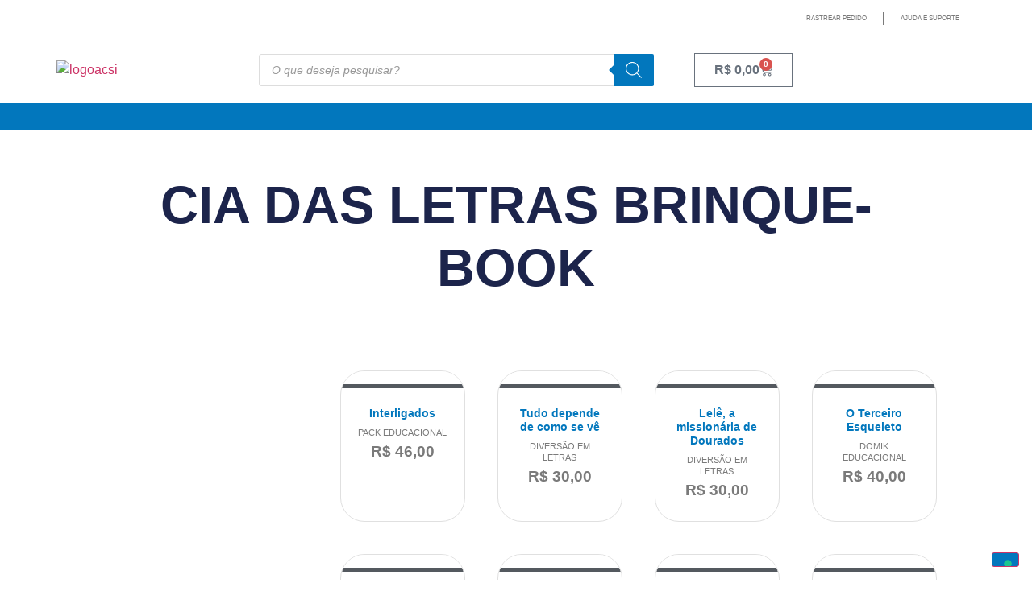

--- FILE ---
content_type: text/html; charset=UTF-8
request_url: https://acsi.com.br/lojavirtual/categoria-produto/editoras/cia-das-letras-brinque-book?yith_wcan=1&product_tag=fund-1&product_cat=cia-das-letras-brinque-book&query_type_acabamento=and&filter_acabamento=brochura
body_size: 39990
content:
<!doctype html>
<html lang="pt-BR">
<head>
	<meta charset="UTF-8">
	<meta name="viewport" content="width=device-width, initial-scale=1">
	<link rel="profile" href="https://gmpg.org/xfn/11">
				<script type="text/javascript" class="_iub_cs_skip">
				var _iub = _iub || {};
				_iub.csConfiguration = _iub.csConfiguration || {};
				_iub.csConfiguration.siteId = "3316468";
				_iub.csConfiguration.cookiePolicyId = "73478089";
			</script>
			<script class="_iub_cs_skip" src="https://cs.iubenda.com/sync/3316468.js"></script>
			<title>CIA DAS LETRAS BRINQUE-BOOK &#8211; ACSI | Loja</title>
<meta name='robots' content='max-image-preview:large' />
<link rel='dns-prefetch' href='//cdn.iubenda.com' />
<link rel="alternate" type="application/rss+xml" title="Feed para ACSI | Loja &raquo;" href="https://acsi.com.br/lojavirtual/feed/" />
<link rel="alternate" type="application/rss+xml" title="Feed de comentários para ACSI | Loja &raquo;" href="https://acsi.com.br/lojavirtual/comments/feed/" />
<link rel="alternate" type="application/rss+xml" title="Feed para ACSI | Loja &raquo; CIA DAS LETRAS BRINQUE-BOOK Categoria" href="https://acsi.com.br/lojavirtual/categoria-produto/editoras/cia-das-letras-brinque-book/feed/" />
<style id='wp-img-auto-sizes-contain-inline-css'>
img:is([sizes=auto i],[sizes^="auto," i]){contain-intrinsic-size:3000px 1500px}
/*# sourceURL=wp-img-auto-sizes-contain-inline-css */
</style>
<link rel='stylesheet' id='acy_front_messages_css-css' href='https://acsi.com.br/lojavirtual/wp-content/plugins/acymailing/media/css/front/messages.min.css?v=1734441238&#038;ver=6.9' media='all' />

<link rel='stylesheet' id='wdp_cart-summary-css' href='https://acsi.com.br/lojavirtual/wp-content/plugins/advanced-dynamic-pricing-for-woocommerce/BaseVersion/assets/css/cart-summary.css?ver=4.11.0' media='all' />
<link rel='stylesheet' id='ht_ctc_main_css-css' href='https://acsi.com.br/lojavirtual/wp-content/plugins/click-to-chat-for-whatsapp/new/inc/assets/css/main.css?ver=4.36' media='all' />
<style id='wp-emoji-styles-inline-css'>

	img.wp-smiley, img.emoji {
		display: inline !important;
		border: none !important;
		box-shadow: none !important;
		height: 1em !important;
		width: 1em !important;
		margin: 0 0.07em !important;
		vertical-align: -0.1em !important;
		background: none !important;
		padding: 0 !important;
	}
/*# sourceURL=wp-emoji-styles-inline-css */
</style>
<link rel='stylesheet' id='wp-block-library-css' href='https://acsi.com.br/lojavirtual/wp-includes/css/dist/block-library/style.min.css?ver=6.9' media='all' />
<link rel='stylesheet' id='yith-wcan-shortcodes-css' href='https://acsi.com.br/lojavirtual/wp-content/plugins/yith-woocommerce-ajax-navigation/assets/css/shortcodes.css?ver=5.17.0' media='all' />
<style id='yith-wcan-shortcodes-inline-css'>
:root{
	--yith-wcan-filters_colors_titles: #434343;
	--yith-wcan-filters_colors_background: #FFFFFF;
	--yith-wcan-filters_colors_accent: #A7144C;
	--yith-wcan-filters_colors_accent_r: 167;
	--yith-wcan-filters_colors_accent_g: 20;
	--yith-wcan-filters_colors_accent_b: 76;
	--yith-wcan-color_swatches_border_radius: 100%;
	--yith-wcan-color_swatches_size: 30px;
	--yith-wcan-labels_style_background: #FFFFFF;
	--yith-wcan-labels_style_background_hover: #A7144C;
	--yith-wcan-labels_style_background_active: #A7144C;
	--yith-wcan-labels_style_text: #434343;
	--yith-wcan-labels_style_text_hover: #FFFFFF;
	--yith-wcan-labels_style_text_active: #FFFFFF;
	--yith-wcan-anchors_style_text: #434343;
	--yith-wcan-anchors_style_text_hover: #A7144C;
	--yith-wcan-anchors_style_text_active: #A7144C;
}
/*# sourceURL=yith-wcan-shortcodes-inline-css */
</style>
<style id='global-styles-inline-css'>
:root{--wp--preset--aspect-ratio--square: 1;--wp--preset--aspect-ratio--4-3: 4/3;--wp--preset--aspect-ratio--3-4: 3/4;--wp--preset--aspect-ratio--3-2: 3/2;--wp--preset--aspect-ratio--2-3: 2/3;--wp--preset--aspect-ratio--16-9: 16/9;--wp--preset--aspect-ratio--9-16: 9/16;--wp--preset--color--black: #000000;--wp--preset--color--cyan-bluish-gray: #abb8c3;--wp--preset--color--white: #ffffff;--wp--preset--color--pale-pink: #f78da7;--wp--preset--color--vivid-red: #cf2e2e;--wp--preset--color--luminous-vivid-orange: #ff6900;--wp--preset--color--luminous-vivid-amber: #fcb900;--wp--preset--color--light-green-cyan: #7bdcb5;--wp--preset--color--vivid-green-cyan: #00d084;--wp--preset--color--pale-cyan-blue: #8ed1fc;--wp--preset--color--vivid-cyan-blue: #0693e3;--wp--preset--color--vivid-purple: #9b51e0;--wp--preset--gradient--vivid-cyan-blue-to-vivid-purple: linear-gradient(135deg,rgb(6,147,227) 0%,rgb(155,81,224) 100%);--wp--preset--gradient--light-green-cyan-to-vivid-green-cyan: linear-gradient(135deg,rgb(122,220,180) 0%,rgb(0,208,130) 100%);--wp--preset--gradient--luminous-vivid-amber-to-luminous-vivid-orange: linear-gradient(135deg,rgb(252,185,0) 0%,rgb(255,105,0) 100%);--wp--preset--gradient--luminous-vivid-orange-to-vivid-red: linear-gradient(135deg,rgb(255,105,0) 0%,rgb(207,46,46) 100%);--wp--preset--gradient--very-light-gray-to-cyan-bluish-gray: linear-gradient(135deg,rgb(238,238,238) 0%,rgb(169,184,195) 100%);--wp--preset--gradient--cool-to-warm-spectrum: linear-gradient(135deg,rgb(74,234,220) 0%,rgb(151,120,209) 20%,rgb(207,42,186) 40%,rgb(238,44,130) 60%,rgb(251,105,98) 80%,rgb(254,248,76) 100%);--wp--preset--gradient--blush-light-purple: linear-gradient(135deg,rgb(255,206,236) 0%,rgb(152,150,240) 100%);--wp--preset--gradient--blush-bordeaux: linear-gradient(135deg,rgb(254,205,165) 0%,rgb(254,45,45) 50%,rgb(107,0,62) 100%);--wp--preset--gradient--luminous-dusk: linear-gradient(135deg,rgb(255,203,112) 0%,rgb(199,81,192) 50%,rgb(65,88,208) 100%);--wp--preset--gradient--pale-ocean: linear-gradient(135deg,rgb(255,245,203) 0%,rgb(182,227,212) 50%,rgb(51,167,181) 100%);--wp--preset--gradient--electric-grass: linear-gradient(135deg,rgb(202,248,128) 0%,rgb(113,206,126) 100%);--wp--preset--gradient--midnight: linear-gradient(135deg,rgb(2,3,129) 0%,rgb(40,116,252) 100%);--wp--preset--font-size--small: 13px;--wp--preset--font-size--medium: 20px;--wp--preset--font-size--large: 36px;--wp--preset--font-size--x-large: 42px;--wp--preset--spacing--20: 0.44rem;--wp--preset--spacing--30: 0.67rem;--wp--preset--spacing--40: 1rem;--wp--preset--spacing--50: 1.5rem;--wp--preset--spacing--60: 2.25rem;--wp--preset--spacing--70: 3.38rem;--wp--preset--spacing--80: 5.06rem;--wp--preset--shadow--natural: 6px 6px 9px rgba(0, 0, 0, 0.2);--wp--preset--shadow--deep: 12px 12px 50px rgba(0, 0, 0, 0.4);--wp--preset--shadow--sharp: 6px 6px 0px rgba(0, 0, 0, 0.2);--wp--preset--shadow--outlined: 6px 6px 0px -3px rgb(255, 255, 255), 6px 6px rgb(0, 0, 0);--wp--preset--shadow--crisp: 6px 6px 0px rgb(0, 0, 0);}:root { --wp--style--global--content-size: 800px;--wp--style--global--wide-size: 1200px; }:where(body) { margin: 0; }.wp-site-blocks > .alignleft { float: left; margin-right: 2em; }.wp-site-blocks > .alignright { float: right; margin-left: 2em; }.wp-site-blocks > .aligncenter { justify-content: center; margin-left: auto; margin-right: auto; }:where(.wp-site-blocks) > * { margin-block-start: 24px; margin-block-end: 0; }:where(.wp-site-blocks) > :first-child { margin-block-start: 0; }:where(.wp-site-blocks) > :last-child { margin-block-end: 0; }:root { --wp--style--block-gap: 24px; }:root :where(.is-layout-flow) > :first-child{margin-block-start: 0;}:root :where(.is-layout-flow) > :last-child{margin-block-end: 0;}:root :where(.is-layout-flow) > *{margin-block-start: 24px;margin-block-end: 0;}:root :where(.is-layout-constrained) > :first-child{margin-block-start: 0;}:root :where(.is-layout-constrained) > :last-child{margin-block-end: 0;}:root :where(.is-layout-constrained) > *{margin-block-start: 24px;margin-block-end: 0;}:root :where(.is-layout-flex){gap: 24px;}:root :where(.is-layout-grid){gap: 24px;}.is-layout-flow > .alignleft{float: left;margin-inline-start: 0;margin-inline-end: 2em;}.is-layout-flow > .alignright{float: right;margin-inline-start: 2em;margin-inline-end: 0;}.is-layout-flow > .aligncenter{margin-left: auto !important;margin-right: auto !important;}.is-layout-constrained > .alignleft{float: left;margin-inline-start: 0;margin-inline-end: 2em;}.is-layout-constrained > .alignright{float: right;margin-inline-start: 2em;margin-inline-end: 0;}.is-layout-constrained > .aligncenter{margin-left: auto !important;margin-right: auto !important;}.is-layout-constrained > :where(:not(.alignleft):not(.alignright):not(.alignfull)){max-width: var(--wp--style--global--content-size);margin-left: auto !important;margin-right: auto !important;}.is-layout-constrained > .alignwide{max-width: var(--wp--style--global--wide-size);}body .is-layout-flex{display: flex;}.is-layout-flex{flex-wrap: wrap;align-items: center;}.is-layout-flex > :is(*, div){margin: 0;}body .is-layout-grid{display: grid;}.is-layout-grid > :is(*, div){margin: 0;}body{padding-top: 0px;padding-right: 0px;padding-bottom: 0px;padding-left: 0px;}a:where(:not(.wp-element-button)){text-decoration: underline;}:root :where(.wp-element-button, .wp-block-button__link){background-color: #32373c;border-width: 0;color: #fff;font-family: inherit;font-size: inherit;font-style: inherit;font-weight: inherit;letter-spacing: inherit;line-height: inherit;padding-top: calc(0.667em + 2px);padding-right: calc(1.333em + 2px);padding-bottom: calc(0.667em + 2px);padding-left: calc(1.333em + 2px);text-decoration: none;text-transform: inherit;}.has-black-color{color: var(--wp--preset--color--black) !important;}.has-cyan-bluish-gray-color{color: var(--wp--preset--color--cyan-bluish-gray) !important;}.has-white-color{color: var(--wp--preset--color--white) !important;}.has-pale-pink-color{color: var(--wp--preset--color--pale-pink) !important;}.has-vivid-red-color{color: var(--wp--preset--color--vivid-red) !important;}.has-luminous-vivid-orange-color{color: var(--wp--preset--color--luminous-vivid-orange) !important;}.has-luminous-vivid-amber-color{color: var(--wp--preset--color--luminous-vivid-amber) !important;}.has-light-green-cyan-color{color: var(--wp--preset--color--light-green-cyan) !important;}.has-vivid-green-cyan-color{color: var(--wp--preset--color--vivid-green-cyan) !important;}.has-pale-cyan-blue-color{color: var(--wp--preset--color--pale-cyan-blue) !important;}.has-vivid-cyan-blue-color{color: var(--wp--preset--color--vivid-cyan-blue) !important;}.has-vivid-purple-color{color: var(--wp--preset--color--vivid-purple) !important;}.has-black-background-color{background-color: var(--wp--preset--color--black) !important;}.has-cyan-bluish-gray-background-color{background-color: var(--wp--preset--color--cyan-bluish-gray) !important;}.has-white-background-color{background-color: var(--wp--preset--color--white) !important;}.has-pale-pink-background-color{background-color: var(--wp--preset--color--pale-pink) !important;}.has-vivid-red-background-color{background-color: var(--wp--preset--color--vivid-red) !important;}.has-luminous-vivid-orange-background-color{background-color: var(--wp--preset--color--luminous-vivid-orange) !important;}.has-luminous-vivid-amber-background-color{background-color: var(--wp--preset--color--luminous-vivid-amber) !important;}.has-light-green-cyan-background-color{background-color: var(--wp--preset--color--light-green-cyan) !important;}.has-vivid-green-cyan-background-color{background-color: var(--wp--preset--color--vivid-green-cyan) !important;}.has-pale-cyan-blue-background-color{background-color: var(--wp--preset--color--pale-cyan-blue) !important;}.has-vivid-cyan-blue-background-color{background-color: var(--wp--preset--color--vivid-cyan-blue) !important;}.has-vivid-purple-background-color{background-color: var(--wp--preset--color--vivid-purple) !important;}.has-black-border-color{border-color: var(--wp--preset--color--black) !important;}.has-cyan-bluish-gray-border-color{border-color: var(--wp--preset--color--cyan-bluish-gray) !important;}.has-white-border-color{border-color: var(--wp--preset--color--white) !important;}.has-pale-pink-border-color{border-color: var(--wp--preset--color--pale-pink) !important;}.has-vivid-red-border-color{border-color: var(--wp--preset--color--vivid-red) !important;}.has-luminous-vivid-orange-border-color{border-color: var(--wp--preset--color--luminous-vivid-orange) !important;}.has-luminous-vivid-amber-border-color{border-color: var(--wp--preset--color--luminous-vivid-amber) !important;}.has-light-green-cyan-border-color{border-color: var(--wp--preset--color--light-green-cyan) !important;}.has-vivid-green-cyan-border-color{border-color: var(--wp--preset--color--vivid-green-cyan) !important;}.has-pale-cyan-blue-border-color{border-color: var(--wp--preset--color--pale-cyan-blue) !important;}.has-vivid-cyan-blue-border-color{border-color: var(--wp--preset--color--vivid-cyan-blue) !important;}.has-vivid-purple-border-color{border-color: var(--wp--preset--color--vivid-purple) !important;}.has-vivid-cyan-blue-to-vivid-purple-gradient-background{background: var(--wp--preset--gradient--vivid-cyan-blue-to-vivid-purple) !important;}.has-light-green-cyan-to-vivid-green-cyan-gradient-background{background: var(--wp--preset--gradient--light-green-cyan-to-vivid-green-cyan) !important;}.has-luminous-vivid-amber-to-luminous-vivid-orange-gradient-background{background: var(--wp--preset--gradient--luminous-vivid-amber-to-luminous-vivid-orange) !important;}.has-luminous-vivid-orange-to-vivid-red-gradient-background{background: var(--wp--preset--gradient--luminous-vivid-orange-to-vivid-red) !important;}.has-very-light-gray-to-cyan-bluish-gray-gradient-background{background: var(--wp--preset--gradient--very-light-gray-to-cyan-bluish-gray) !important;}.has-cool-to-warm-spectrum-gradient-background{background: var(--wp--preset--gradient--cool-to-warm-spectrum) !important;}.has-blush-light-purple-gradient-background{background: var(--wp--preset--gradient--blush-light-purple) !important;}.has-blush-bordeaux-gradient-background{background: var(--wp--preset--gradient--blush-bordeaux) !important;}.has-luminous-dusk-gradient-background{background: var(--wp--preset--gradient--luminous-dusk) !important;}.has-pale-ocean-gradient-background{background: var(--wp--preset--gradient--pale-ocean) !important;}.has-electric-grass-gradient-background{background: var(--wp--preset--gradient--electric-grass) !important;}.has-midnight-gradient-background{background: var(--wp--preset--gradient--midnight) !important;}.has-small-font-size{font-size: var(--wp--preset--font-size--small) !important;}.has-medium-font-size{font-size: var(--wp--preset--font-size--medium) !important;}.has-large-font-size{font-size: var(--wp--preset--font-size--large) !important;}.has-x-large-font-size{font-size: var(--wp--preset--font-size--x-large) !important;}
:root :where(.wp-block-pullquote){font-size: 1.5em;line-height: 1.6;}
/*# sourceURL=global-styles-inline-css */
</style>
<link rel='stylesheet' id='fraud-detection-for-woocommerce-css' href='https://acsi.com.br/lojavirtual/wp-content/plugins/fraud-detection-for-woocommerce/Public/css/lknFraudDetectionForWoocommercePublic.css?ver=1.1.2' media='all' />
<link rel='stylesheet' id='woocommerce-layout-css' href='https://acsi.com.br/lojavirtual/wp-content/plugins/woocommerce/assets/css/woocommerce-layout.css?ver=10.4.3' media='all' />
<link rel='stylesheet' id='woocommerce-smallscreen-css' href='https://acsi.com.br/lojavirtual/wp-content/plugins/woocommerce/assets/css/woocommerce-smallscreen.css?ver=10.4.3' media='only screen and (max-width: 768px)' />
<link rel='stylesheet' id='woocommerce-general-css' href='https://acsi.com.br/lojavirtual/wp-content/plugins/woocommerce/assets/css/woocommerce.css?ver=10.4.3' media='all' />
<style id='woocommerce-inline-inline-css'>
.woocommerce form .form-row .required { visibility: visible; }
/*# sourceURL=woocommerce-inline-inline-css */
</style>
<link rel='stylesheet' id='infixs-correios-automatico-front-css' href='https://acsi.com.br/lojavirtual/wp-content/plugins/infixs-correios-automatico/assets/front/css/style.css?ver=1769633129' media='all' />
<link rel='stylesheet' id='wc_shipping_simulator_form-css' href='https://acsi.com.br/lojavirtual/wp-content/plugins/shipping-simulator-for-woocommerce/assets/css/form.min.css?ver=2.4.3' media='all' />
<link rel='stylesheet' id='infixs-correios-automatico-pro-front-css' href='https://acsi.com.br/lojavirtual/wp-content/plugins/infixs-correios-automatico-pro/assets/public/css/style.css?ver=1765466903' media='all' />
<link rel='stylesheet' id='dgwt-wcas-style-css' href='https://acsi.com.br/lojavirtual/wp-content/plugins/ajax-search-for-woocommerce/assets/css/style.min.css?ver=1.32.2' media='all' />
<link rel='stylesheet' id='hello-elementor-css' href='https://acsi.com.br/lojavirtual/wp-content/themes/hello-elementor/assets/css/reset.css?ver=3.4.6' media='all' />
<link rel='stylesheet' id='hello-elementor-theme-style-css' href='https://acsi.com.br/lojavirtual/wp-content/themes/hello-elementor/assets/css/theme.css?ver=3.4.6' media='all' />
<link rel='stylesheet' id='hello-elementor-header-footer-css' href='https://acsi.com.br/lojavirtual/wp-content/themes/hello-elementor/assets/css/header-footer.css?ver=3.4.6' media='all' />
<link rel='stylesheet' id='elementor-frontend-css' href='https://acsi.com.br/lojavirtual/wp-content/plugins/elementor/assets/css/frontend.min.css?ver=3.34.4' media='all' />
<link rel='stylesheet' id='elementor-post-11-css' href='https://acsi.com.br/lojavirtual/wp-content/uploads/elementor/css/post-11.css?ver=1770071786' media='all' />
<link rel='stylesheet' id='pafe-13-css' href='https://acsi.com.br/lojavirtual/wp-content/uploads/premium-addons-elementor/pafe-13.css?ver=1761930294' media='all' />
<link rel='stylesheet' id='widget-nav-menu-css' href='https://acsi.com.br/lojavirtual/wp-content/plugins/elementor-pro/assets/css/widget-nav-menu.min.css?ver=3.34.0' media='all' />
<link rel='stylesheet' id='widget-image-css' href='https://acsi.com.br/lojavirtual/wp-content/plugins/elementor/assets/css/widget-image.min.css?ver=3.34.4' media='all' />
<link rel='stylesheet' id='widget-woocommerce-menu-cart-css' href='https://acsi.com.br/lojavirtual/wp-content/plugins/elementor-pro/assets/css/widget-woocommerce-menu-cart.min.css?ver=3.34.0' media='all' />
<link rel='stylesheet' id='e-sticky-css' href='https://acsi.com.br/lojavirtual/wp-content/plugins/elementor-pro/assets/css/modules/sticky.min.css?ver=3.34.0' media='all' />
<link rel='stylesheet' id='pa-glass-css' href='https://acsi.com.br/lojavirtual/wp-content/plugins/premium-addons-for-elementor/assets/frontend/min-css/liquid-glass.min.css?ver=4.11.65' media='all' />
<link rel='stylesheet' id='dashicons-css' href='https://acsi.com.br/lojavirtual/wp-includes/css/dashicons.min.css?ver=6.9' media='all' />
<style id='dashicons-inline-css'>
[data-font="Dashicons"]:before {font-family: 'Dashicons' !important;content: attr(data-icon) !important;speak: none !important;font-weight: normal !important;font-variant: normal !important;text-transform: none !important;line-height: 1 !important;font-style: normal !important;-webkit-font-smoothing: antialiased !important;-moz-osx-font-smoothing: grayscale !important;}
/*# sourceURL=dashicons-inline-css */
</style>
<link rel='stylesheet' id='font-awesome-5-all-css' href='https://acsi.com.br/lojavirtual/wp-content/plugins/elementor/assets/lib/font-awesome/css/all.min.css?ver=4.11.65' media='all' />
<link rel='stylesheet' id='widget-heading-css' href='https://acsi.com.br/lojavirtual/wp-content/plugins/elementor/assets/css/widget-heading.min.css?ver=3.34.4' media='all' />
<link rel='stylesheet' id='widget-form-css' href='https://acsi.com.br/lojavirtual/wp-content/plugins/elementor-pro/assets/css/widget-form.min.css?ver=3.34.0' media='all' />
<link rel='stylesheet' id='e-animation-push-css' href='https://acsi.com.br/lojavirtual/wp-content/plugins/elementor/assets/lib/animations/styles/e-animation-push.min.css?ver=3.34.4' media='all' />
<link rel='stylesheet' id='widget-social-icons-css' href='https://acsi.com.br/lojavirtual/wp-content/plugins/elementor/assets/css/widget-social-icons.min.css?ver=3.34.4' media='all' />
<link rel='stylesheet' id='e-apple-webkit-css' href='https://acsi.com.br/lojavirtual/wp-content/plugins/elementor/assets/css/conditionals/apple-webkit.min.css?ver=3.34.4' media='all' />
<link rel='stylesheet' id='pafe-1007-css' href='https://acsi.com.br/lojavirtual/wp-content/uploads/premium-addons-elementor/pafe-1007.css?ver=1761930294' media='all' />
<link rel='stylesheet' id='pa-slick-css' href='https://acsi.com.br/lojavirtual/wp-content/plugins/premium-addons-for-elementor/assets/frontend/min-css/slick.min.css?ver=4.11.65' media='all' />
<link rel='stylesheet' id='e-animation-fadeIn-css' href='https://acsi.com.br/lojavirtual/wp-content/plugins/elementor/assets/lib/animations/styles/fadeIn.min.css?ver=3.34.4' media='all' />
<link rel='stylesheet' id='e-popup-css' href='https://acsi.com.br/lojavirtual/wp-content/plugins/elementor-pro/assets/css/conditionals/popup.min.css?ver=3.34.0' media='all' />
<link rel='stylesheet' id='elementor-post-13-css' href='https://acsi.com.br/lojavirtual/wp-content/uploads/elementor/css/post-13.css?ver=1770071787' media='all' />
<link rel='stylesheet' id='elementor-post-89-css' href='https://acsi.com.br/lojavirtual/wp-content/uploads/elementor/css/post-89.css?ver=1770071787' media='all' />
<link rel='stylesheet' id='elementor-post-1007-css' href='https://acsi.com.br/lojavirtual/wp-content/uploads/elementor/css/post-1007.css?ver=1770071908' media='all' />
<link rel='stylesheet' id='elementor-post-3110-css' href='https://acsi.com.br/lojavirtual/wp-content/uploads/elementor/css/post-3110.css?ver=1770071787' media='all' />
<link rel='stylesheet' id='lkn-integration-rede-for-woocommerce-css' href='https://acsi.com.br/lojavirtual/wp-content/plugins/woo-rede/Public/css/lknIntegrationRedeForWoocommercePublic.css?ver=5.1.6' media='all' />
<link rel='stylesheet' id='elementor-gf-local-montserrat-css' href='https://acsi.com.br/lojavirtual/wp-content/uploads/elementor/google-fonts/css/montserrat.css?ver=1742842041' media='all' />
<link rel='stylesheet' id='elementor-gf-local-roboto-css' href='https://acsi.com.br/lojavirtual/wp-content/uploads/elementor/google-fonts/css/roboto.css?ver=1742842052' media='all' />
<link rel='stylesheet' id='elementor-gf-local-inter-css' href='https://acsi.com.br/lojavirtual/wp-content/uploads/elementor/google-fonts/css/inter.css?ver=1742842060' media='all' />
<link rel='stylesheet' id='elementor-gf-local-poppins-css' href='https://acsi.com.br/lojavirtual/wp-content/uploads/elementor/google-fonts/css/poppins.css?ver=1742842062' media='all' />
<link rel='stylesheet' id='wdp_pricing-table-css' href='https://acsi.com.br/lojavirtual/wp-content/plugins/advanced-dynamic-pricing-for-woocommerce/BaseVersion/assets/css/pricing-table.css?ver=4.11.0' media='all' />
<link rel='stylesheet' id='wdp_deals-table-css' href='https://acsi.com.br/lojavirtual/wp-content/plugins/advanced-dynamic-pricing-for-woocommerce/BaseVersion/assets/css/deals-table.css?ver=4.11.0' media='all' />
<script id="acy_front_messages_js-js-before">
var ACYM_AJAX_START = "https://acsi.com.br/lojavirtual/wp-admin/admin-ajax.php";
            var ACYM_AJAX_PARAMS = "?action=acymailing_router&noheader=1&nocache=1770117891";
            var ACYM_AJAX = ACYM_AJAX_START + ACYM_AJAX_PARAMS;
//# sourceURL=acy_front_messages_js-js-before
</script>
<script src="https://acsi.com.br/lojavirtual/wp-content/plugins/acymailing/media/js/front/messages.min.js?v=1734441239&amp;ver=6.9" id="acy_front_messages_js-js"></script>
<script src="https://acsi.com.br/lojavirtual/wp-includes/js/jquery/jquery.min.js?ver=3.7.1" id="jquery-core-js"></script>
<script src="https://acsi.com.br/lojavirtual/wp-includes/js/jquery/jquery-migrate.min.js?ver=3.4.1" id="jquery-migrate-js"></script>
<script src="https://acsi.com.br/lojavirtual/wp-includes/js/underscore.min.js?ver=1.13.7" id="underscore-js"></script>
<script src="https://acsi.com.br/lojavirtual/wp-includes/js/backbone.min.js?ver=1.6.0" id="backbone-js"></script>
<script id="wp-api-request-js-extra">
var wpApiSettings = {"root":"https://acsi.com.br/lojavirtual/wp-json/","nonce":"90eabf2d59","versionString":"wp/v2/"};
//# sourceURL=wp-api-request-js-extra
</script>
<script src="https://acsi.com.br/lojavirtual/wp-includes/js/api-request.min.js?ver=6.9" id="wp-api-request-js"></script>
<script src="https://acsi.com.br/lojavirtual/wp-includes/js/wp-api.min.js?ver=6.9" id="wp-api-js"></script>
<script id="lkn-integration-rede-for-woocommerce-endpoint-js-extra">
var lknRedeForWoocommerceProSettings = {"endpointStatus":"","translations":{"endpointSuccess":"Solicita\u00e7\u00e3o recebida!","endpointError":"Nenhuma solicita\u00e7\u00e3o recebida!","howToConfigure":"Como Configurar"}};
var lknRedeForWoocommerceProSettings = {"endpointStatus":"","translations":{"endpointSuccess":"Solicita\u00e7\u00e3o recebida!","endpointError":"Nenhuma solicita\u00e7\u00e3o recebida!","howToConfigure":"Como Configurar"}};
//# sourceURL=lkn-integration-rede-for-woocommerce-endpoint-js-extra
</script>
<script src="https://acsi.com.br/lojavirtual/wp-content/plugins/woo-rede/Includes/../Admin/js/lkn-integration-rede-for-woocommerce-endpoint.js?ver=5.1.6" id="lkn-integration-rede-for-woocommerce-endpoint-js"></script>

<script  type="text/javascript" class=" _iub_cs_skip" id="iubenda-head-inline-scripts-0">
var _iub = _iub || [];
            _iub.csConfiguration ={"floatingPreferencesButtonDisplay":"bottom-right","lang":"pt-BR","siteId":"3316468","cookiePolicyId":"73478089","whitelabel":false,"banner":{"closeButtonDisplay":false,"listPurposes":true,"explicitWithdrawal":true,"rejectButtonDisplay":true,"acceptButtonDisplay":true,"customizeButtonDisplay":true,"position":"float-top-left","style":"light","textColor":"#000000","backgroundColor":"#FFFFFF","customizeButtonCaptionColor":"#4D4D4D","customizeButtonColor":"#DADADA"},"perPurposeConsent":true,"enableLgpd":true,"enableGdpr":false,"invalidateConsentWithoutLog":true}; 
//# sourceURL=iubenda-head-inline-scripts-0
</script>
<script  type="text/javascript" charset="UTF-8" async="" class=" _iub_cs_skip" src="//cdn.iubenda.com/cs/iubenda_cs.js?ver=3.12.5" id="iubenda-head-scripts-0-js"></script>
<script src="https://acsi.com.br/lojavirtual/wp-content/plugins/fraud-detection-for-woocommerce/Public/js/lknFraudDetectionForWoocommercePublic.js?ver=1.1.2" id="fraud-detection-for-woocommerce-js"></script>
<script src="https://acsi.com.br/lojavirtual/wp-content/plugins/woocommerce/assets/js/jquery-blockui/jquery.blockUI.min.js?ver=2.7.0-wc.10.4.3" id="wc-jquery-blockui-js" data-wp-strategy="defer"></script>
<script id="wc-add-to-cart-js-extra">
var wc_add_to_cart_params = {"ajax_url":"/lojavirtual/wp-admin/admin-ajax.php","wc_ajax_url":"/lojavirtual/?wc-ajax=%%endpoint%%","i18n_view_cart":"Ver carrinho","cart_url":"https://acsi.com.br/lojavirtual/carrinho/","is_cart":"","cart_redirect_after_add":"no"};
//# sourceURL=wc-add-to-cart-js-extra
</script>
<script src="https://acsi.com.br/lojavirtual/wp-content/plugins/woocommerce/assets/js/frontend/add-to-cart.min.js?ver=10.4.3" id="wc-add-to-cart-js" defer data-wp-strategy="defer"></script>
<script src="https://acsi.com.br/lojavirtual/wp-content/plugins/woocommerce/assets/js/js-cookie/js.cookie.min.js?ver=2.1.4-wc.10.4.3" id="wc-js-cookie-js" defer data-wp-strategy="defer"></script>
<script id="woocommerce-js-extra">
var woocommerce_params = {"ajax_url":"/lojavirtual/wp-admin/admin-ajax.php","wc_ajax_url":"/lojavirtual/?wc-ajax=%%endpoint%%","i18n_password_show":"Mostrar senha","i18n_password_hide":"Ocultar senha"};
//# sourceURL=woocommerce-js-extra
</script>
<script src="https://acsi.com.br/lojavirtual/wp-content/plugins/woocommerce/assets/js/frontend/woocommerce.min.js?ver=10.4.3" id="woocommerce-js" defer data-wp-strategy="defer"></script>
<script defer data-cfasync="false" src="https://acsi.com.br/lojavirtual/wp-content/plugins/shipping-simulator-for-woocommerce/assets/js/form.min.js?ver=2.4.3" id="wc_shipping_simulator_form-js"></script>
<script src="https://acsi.com.br/lojavirtual/wp-content/plugins/woocommerce/assets/js/flexslider/jquery.flexslider.min.js?ver=2.7.2-wc.10.4.3" id="wc-flexslider-js" defer data-wp-strategy="defer"></script>
<script src="https://acsi.com.br/lojavirtual/wp-content/plugins/woo-rede/Public/js/lknIntegrationRedeForWoocommercePublic.js?ver=5.1.6" id="lkn-integration-rede-for-woocommerce-js"></script>
<link rel="https://api.w.org/" href="https://acsi.com.br/lojavirtual/wp-json/" /><link rel="alternate" title="JSON" type="application/json" href="https://acsi.com.br/lojavirtual/wp-json/wp/v2/product_cat/29" /><link rel="EditURI" type="application/rsd+xml" title="RSD" href="https://acsi.com.br/lojavirtual/xmlrpc.php?rsd" />
<meta name="generator" content="WordPress 6.9" />
<meta name="generator" content="WooCommerce 10.4.3" />
		<style>
			.dgwt-wcas-ico-magnifier,.dgwt-wcas-ico-magnifier-handler{max-width:20px}.dgwt-wcas-search-wrapp{max-width:600px}.dgwt-wcas-search-wrapp .dgwt-wcas-sf-wrapp .dgwt-wcas-search-submit::before{border-color:transparent #0277bd}.dgwt-wcas-search-wrapp .dgwt-wcas-sf-wrapp .dgwt-wcas-search-submit:hover::before,.dgwt-wcas-search-wrapp .dgwt-wcas-sf-wrapp .dgwt-wcas-search-submit:focus::before{border-right-color:#0277bd}.dgwt-wcas-search-wrapp .dgwt-wcas-sf-wrapp .dgwt-wcas-search-submit,.dgwt-wcas-om-bar .dgwt-wcas-om-return{background-color:#0277bd}.dgwt-wcas-search-wrapp .dgwt-wcas-ico-magnifier,.dgwt-wcas-search-wrapp .dgwt-wcas-sf-wrapp .dgwt-wcas-search-submit svg path,.dgwt-wcas-om-bar .dgwt-wcas-om-return svg path{}		</style>
			<noscript><style>.woocommerce-product-gallery{ opacity: 1 !important; }</style></noscript>
	<meta name="generator" content="Elementor 3.34.4; features: e_font_icon_svg, additional_custom_breakpoints; settings: css_print_method-external, google_font-enabled, font_display-auto">
        <style type="text/css">
            .wdp_bulk_table_content .wdp_pricing_table_caption { color: #6d6d6d ! important} .wdp_bulk_table_content table thead td { color: #6d6d6d ! important} .wdp_bulk_table_content table thead td { background-color: #efefef ! important} .wdp_bulk_table_content table thead td { higlight_background_color-color: #efefef ! important} .wdp_bulk_table_content table thead td { higlight_text_color: #6d6d6d ! important} .wdp_bulk_table_content table tbody td { color: #6d6d6d ! important} .wdp_bulk_table_content table tbody td { background-color: #ffffff ! important} .wdp_bulk_table_content .wdp_pricing_table_footer { color: #6d6d6d ! important}        </style>
        			<style>
				.e-con.e-parent:nth-of-type(n+4):not(.e-lazyloaded):not(.e-no-lazyload),
				.e-con.e-parent:nth-of-type(n+4):not(.e-lazyloaded):not(.e-no-lazyload) * {
					background-image: none !important;
				}
				@media screen and (max-height: 1024px) {
					.e-con.e-parent:nth-of-type(n+3):not(.e-lazyloaded):not(.e-no-lazyload),
					.e-con.e-parent:nth-of-type(n+3):not(.e-lazyloaded):not(.e-no-lazyload) * {
						background-image: none !important;
					}
				}
				@media screen and (max-height: 640px) {
					.e-con.e-parent:nth-of-type(n+2):not(.e-lazyloaded):not(.e-no-lazyload),
					.e-con.e-parent:nth-of-type(n+2):not(.e-lazyloaded):not(.e-no-lazyload) * {
						background-image: none !important;
					}
				}
			</style>
			<link rel="icon" href="https://acsi.com.br/lojavirtual/wp-content/uploads/2023/06/logoacsi_1-100x100.png" sizes="32x32" />
<link rel="icon" href="https://acsi.com.br/lojavirtual/wp-content/uploads/2023/06/logoacsi_1.png" sizes="192x192" />
<link rel="apple-touch-icon" href="https://acsi.com.br/lojavirtual/wp-content/uploads/2023/06/logoacsi_1.png" />
<meta name="msapplication-TileImage" content="https://acsi.com.br/lojavirtual/wp-content/uploads/2023/06/logoacsi_1.png" />
		<style id="wp-custom-css">
			.woocommerce:where(body:not(.woocommerce-block-theme-has-button-styles)) #respond input#submit, .woocommerce:where(body:not(.woocommerce-block-theme-has-button-styles)) a.button, .woocommerce:where(body:not(.woocommerce-block-theme-has-button-styles)) button.button, .woocommerce:where(body:not(.woocommerce-block-theme-has-button-styles)) input.button, :where(body:not(.woocommerce-block-theme-has-button-styles)):where(:not(.edit-post-visual-editor)) .woocommerce #respond input#submit, :where(body:not(.woocommerce-block-theme-has-button-styles)):where(:not(.edit-post-visual-editor)) .woocommerce a.button, :where(body:not(.woocommerce-block-theme-has-button-styles)):where(:not(.edit-post-visual-editor)) .woocommerce button.button, :where(body:not(.woocommerce-block-theme-has-button-styles)):where(:not(.edit-post-visual-editor)) .woocommerce input.button {
    color: #000;
    background-color: #fdc500;
}

.woocommerce:where(body:not(.woocommerce-block-theme-has-button-styles)) #respond input#submit:hover, .woocommerce:where(body:not(.woocommerce-block-theme-has-button-styles)) a.button:hover, .woocommerce:where(body:not(.woocommerce-block-theme-has-button-styles)) button.button:hover, .woocommerce:where(body:not(.woocommerce-block-theme-has-button-styles)) input.button:hover, :where(body:not(.woocommerce-block-theme-has-button-styles)):where(:not(.edit-post-visual-editor)) .woocommerce #respond input#submit:hover, :where(body:not(.woocommerce-block-theme-has-button-styles)):where(:not(.edit-post-visual-editor)) .woocommerce a.button:hover, :where(body:not(.woocommerce-block-theme-has-button-styles)):where(:not(.edit-post-visual-editor)) .woocommerce button.button:hover, :where(body:not(.woocommerce-block-theme-has-button-styles)):where(:not(.edit-post-visual-editor)) .woocommerce input.button:hover {
    color: #000;
    background-color: #fdc500;
}

.woocommerce:where(body:not(.woocommerce-block-theme-has-button-styles)) #respond input#submit.alt.disabled, .woocommerce:where(body:not(.woocommerce-block-theme-has-button-styles)) #respond input#submit.alt.disabled:hover, .woocommerce:where(body:not(.woocommerce-block-theme-has-button-styles)) #respond input#submit.alt:disabled, .woocommerce:where(body:not(.woocommerce-block-theme-has-button-styles)) #respond input#submit.alt:disabled:hover, .woocommerce:where(body:not(.woocommerce-block-theme-has-button-styles)) #respond input#submit.alt:disabled[disabled], .woocommerce:where(body:not(.woocommerce-block-theme-has-button-styles)) #respond input#submit.alt:disabled[disabled]:hover, .woocommerce:where(body:not(.woocommerce-block-theme-has-button-styles)) a.button.alt.disabled, .woocommerce:where(body:not(.woocommerce-block-theme-has-button-styles)) a.button.alt.disabled:hover, .woocommerce:where(body:not(.woocommerce-block-theme-has-button-styles)) a.button.alt:disabled, .woocommerce:where(body:not(.woocommerce-block-theme-has-button-styles)) a.button.alt:disabled:hover, .woocommerce:where(body:not(.woocommerce-block-theme-has-button-styles)) a.button.alt:disabled[disabled], .woocommerce:where(body:not(.woocommerce-block-theme-has-button-styles)) a.button.alt:disabled[disabled]:hover, .woocommerce:where(body:not(.woocommerce-block-theme-has-button-styles)) button.button.alt.disabled, .woocommerce:where(body:not(.woocommerce-block-theme-has-button-styles)) button.button.alt.disabled:hover, .woocommerce:where(body:not(.woocommerce-block-theme-has-button-styles)) button.button.alt:disabled, .woocommerce:where(body:not(.woocommerce-block-theme-has-button-styles)) button.button.alt:disabled:hover, .woocommerce:where(body:not(.woocommerce-block-theme-has-button-styles)) button.button.alt:disabled[disabled], .woocommerce:where(body:not(.woocommerce-block-theme-has-button-styles)) button.button.alt:disabled[disabled]:hover, .woocommerce:where(body:not(.woocommerce-block-theme-has-button-styles)) input.button.alt.disabled, .woocommerce:where(body:not(.woocommerce-block-theme-has-button-styles)) input.button.alt.disabled:hover, .woocommerce:where(body:not(.woocommerce-block-theme-has-button-styles)) input.button.alt:disabled, .woocommerce:where(body:not(.woocommerce-block-theme-has-button-styles)) input.button.alt:disabled:hover, .woocommerce:where(body:not(.woocommerce-block-theme-has-button-styles)) input.button.alt:disabled[disabled], .woocommerce:where(body:not(.woocommerce-block-theme-has-button-styles)) input.button.alt:disabled[disabled]:hover, :where(body:not(.woocommerce-block-theme-has-button-styles)):where(:not(.edit-post-visual-editor)) .woocommerce #respond input#submit.alt.disabled, :where(body:not(.woocommerce-block-theme-has-button-styles)):where(:not(.edit-post-visual-editor)) .woocommerce #respond input#submit.alt.disabled:hover, :where(body:not(.woocommerce-block-theme-has-button-styles)):where(:not(.edit-post-visual-editor)) .woocommerce #respond input#submit.alt:disabled, :where(body:not(.woocommerce-block-theme-has-button-styles)):where(:not(.edit-post-visual-editor)) .woocommerce #respond input#submit.alt:disabled:hover, :where(body:not(.woocommerce-block-theme-has-button-styles)):where(:not(.edit-post-visual-editor)) .woocommerce #respond input#submit.alt:disabled[disabled], :where(body:not(.woocommerce-block-theme-has-button-styles)):where(:not(.edit-post-visual-editor)) .woocommerce #respond input#submit.alt:disabled[disabled]:hover, :where(body:not(.woocommerce-block-theme-has-button-styles)):where(:not(.edit-post-visual-editor)) .woocommerce a.button.alt.disabled, :where(body:not(.woocommerce-block-theme-has-button-styles)):where(:not(.edit-post-visual-editor)) .woocommerce a.button.alt.disabled:hover, :where(body:not(.woocommerce-block-theme-has-button-styles)):where(:not(.edit-post-visual-editor)) .woocommerce a.button.alt:disabled, :where(body:not(.woocommerce-block-theme-has-button-styles)):where(:not(.edit-post-visual-editor)) .woocommerce a.button.alt:disabled:hover, :where(body:not(.woocommerce-block-theme-has-button-styles)):where(:not(.edit-post-visual-editor)) .woocommerce a.button.alt:disabled[disabled], :where(body:not(.woocommerce-block-theme-has-button-styles)):where(:not(.edit-post-visual-editor)) .woocommerce a.button.alt:disabled[disabled]:hover, :where(body:not(.woocommerce-block-theme-has-button-styles)):where(:not(.edit-post-visual-editor)) .woocommerce button.button.alt.disabled, :where(body:not(.woocommerce-block-theme-has-button-styles)):where(:not(.edit-post-visual-editor)) .woocommerce button.button.alt.disabled:hover, :where(body:not(.woocommerce-block-theme-has-button-styles)):where(:not(.edit-post-visual-editor)) .woocommerce button.button.alt:disabled, :where(body:not(.woocommerce-block-theme-has-button-styles)):where(:not(.edit-post-visual-editor)) .woocommerce button.button.alt:disabled:hover, :where(body:not(.woocommerce-block-theme-has-button-styles)):where(:not(.edit-post-visual-editor)) .woocommerce button.button.alt:disabled[disabled], :where(body:not(.woocommerce-block-theme-has-button-styles)):where(:not(.edit-post-visual-editor)) .woocommerce button.button.alt:disabled[disabled]:hover, :where(body:not(.woocommerce-block-theme-has-button-styles)):where(:not(.edit-post-visual-editor)) .woocommerce input.button.alt.disabled, :where(body:not(.woocommerce-block-theme-has-button-styles)):where(:not(.edit-post-visual-editor)) .woocommerce input.button.alt.disabled:hover, :where(body:not(.woocommerce-block-theme-has-button-styles)):where(:not(.edit-post-visual-editor)) .woocommerce input.button.alt:disabled, :where(body:not(.woocommerce-block-theme-has-button-styles)):where(:not(.edit-post-visual-editor)) .woocommerce input.button.alt:disabled:hover, :where(body:not(.woocommerce-block-theme-has-button-styles)):where(:not(.edit-post-visual-editor)) .woocommerce input.button.alt:disabled[disabled], :where(body:not(.woocommerce-block-theme-has-button-styles)):where(:not(.edit-post-visual-editor)) .woocommerce input.button.alt:disabled[disabled]:hover {
    color: #000;
    background-color: #fdc500;
}		</style>
		</head>
<body class="archive tax-product_cat term-cia-das-letras-brinque-book term-29 wp-custom-logo wp-embed-responsive wp-theme-hello-elementor theme-hello-elementor woocommerce woocommerce-page woocommerce-no-js infxs-correios-automatico-cart-shipping-calculator-hidden-button yith-wcan-free filtered hello-elementor-default elementor-page-1007 elementor-default elementor-template-full-width elementor-kit-11">


<a class="skip-link screen-reader-text" href="#content">Ir para o conteúdo</a>

		<header data-elementor-type="header" data-elementor-id="13" class="elementor elementor-13 elementor-location-header" data-elementor-post-type="elementor_library">
			<div class="elementor-element elementor-element-daabcc2 elementor-hidden-tablet elementor-hidden-mobile e-flex e-con-boxed e-con e-parent" data-id="daabcc2" data-element_type="container">
					<div class="e-con-inner">
				<div class="elementor-element elementor-element-220a99e elementor-nav-menu__align-end elementor-nav-menu--dropdown-tablet elementor-nav-menu__text-align-aside elementor-nav-menu--toggle elementor-nav-menu--burger elementor-widget elementor-widget-nav-menu" data-id="220a99e" data-element_type="widget" data-settings="{&quot;layout&quot;:&quot;horizontal&quot;,&quot;submenu_icon&quot;:{&quot;value&quot;:&quot;&lt;svg aria-hidden=\&quot;true\&quot; class=\&quot;e-font-icon-svg e-fas-caret-down\&quot; viewBox=\&quot;0 0 320 512\&quot; xmlns=\&quot;http:\/\/www.w3.org\/2000\/svg\&quot;&gt;&lt;path d=\&quot;M31.3 192h257.3c17.8 0 26.7 21.5 14.1 34.1L174.1 354.8c-7.8 7.8-20.5 7.8-28.3 0L17.2 226.1C4.6 213.5 13.5 192 31.3 192z\&quot;&gt;&lt;\/path&gt;&lt;\/svg&gt;&quot;,&quot;library&quot;:&quot;fa-solid&quot;},&quot;toggle&quot;:&quot;burger&quot;}" data-widget_type="nav-menu.default">
								<nav aria-label="Menu" class="elementor-nav-menu--main elementor-nav-menu__container elementor-nav-menu--layout-horizontal e--pointer-none">
				<ul id="menu-1-220a99e" class="elementor-nav-menu"><li class="menu-item menu-item-type-custom menu-item-object-custom menu-item-115"><a href="/lojavirtual/minha-conta/orders/" class="elementor-item">Rastrear pedido</a></li>
<li class="menu-item menu-item-type-custom menu-item-object-custom menu-item-116"><a href="#" class="elementor-item elementor-item-anchor">Ajuda e suporte</a></li>
</ul>			</nav>
					<div class="elementor-menu-toggle" role="button" tabindex="0" aria-label="Alternar menu" aria-expanded="false">
			<svg aria-hidden="true" role="presentation" class="elementor-menu-toggle__icon--open e-font-icon-svg e-eicon-menu-bar" viewBox="0 0 1000 1000" xmlns="http://www.w3.org/2000/svg"><path d="M104 333H896C929 333 958 304 958 271S929 208 896 208H104C71 208 42 237 42 271S71 333 104 333ZM104 583H896C929 583 958 554 958 521S929 458 896 458H104C71 458 42 487 42 521S71 583 104 583ZM104 833H896C929 833 958 804 958 771S929 708 896 708H104C71 708 42 737 42 771S71 833 104 833Z"></path></svg><svg aria-hidden="true" role="presentation" class="elementor-menu-toggle__icon--close e-font-icon-svg e-eicon-close" viewBox="0 0 1000 1000" xmlns="http://www.w3.org/2000/svg"><path d="M742 167L500 408 258 167C246 154 233 150 217 150 196 150 179 158 167 167 154 179 150 196 150 212 150 229 154 242 171 254L408 500 167 742C138 771 138 800 167 829 196 858 225 858 254 829L496 587 738 829C750 842 767 846 783 846 800 846 817 842 829 829 842 817 846 804 846 783 846 767 842 750 829 737L588 500 833 258C863 229 863 200 833 171 804 137 775 137 742 167Z"></path></svg>		</div>
					<nav class="elementor-nav-menu--dropdown elementor-nav-menu__container" aria-hidden="true">
				<ul id="menu-2-220a99e" class="elementor-nav-menu"><li class="menu-item menu-item-type-custom menu-item-object-custom menu-item-115"><a href="/lojavirtual/minha-conta/orders/" class="elementor-item" tabindex="-1">Rastrear pedido</a></li>
<li class="menu-item menu-item-type-custom menu-item-object-custom menu-item-116"><a href="#" class="elementor-item elementor-item-anchor" tabindex="-1">Ajuda e suporte</a></li>
</ul>			</nav>
						</div>
					</div>
				</div>
		<div class="elementor-element elementor-element-a5141d0 e-flex e-con-boxed e-con e-parent" data-id="a5141d0" data-element_type="container" data-settings="{&quot;background_background&quot;:&quot;classic&quot;,&quot;sticky&quot;:&quot;top&quot;,&quot;sticky_on&quot;:[&quot;desktop&quot;,&quot;tablet&quot;,&quot;mobile&quot;],&quot;sticky_offset&quot;:0,&quot;sticky_effects_offset&quot;:0,&quot;sticky_anchor_link_offset&quot;:0}">
					<div class="e-con-inner">
		<div class="elementor-element elementor-element-9212f32 e-con-full e-flex e-con e-child" data-id="9212f32" data-element_type="container">
				<div class="elementor-element elementor-element-988e232 elementor-widget__width-inherit elementor-widget elementor-widget-theme-site-logo elementor-widget-image" data-id="988e232" data-element_type="widget" data-widget_type="theme-site-logo.default">
											<a href="https://acsi.com.br/">
			<img src="https://acsi.com.br/lojavirtual/wp-content/uploads/elementor/thumbs/logoacsi-q8eg5ivurlxkyaqph3tktl935iw7sjogjrlddqtuyo.png" title="logoacsi" alt="logoacsi" loading="lazy" />				</a>
											</div>
				</div>
		<div class="elementor-element elementor-element-458136d e-con-full elementor-hidden-mobile e-flex e-con e-child" data-id="458136d" data-element_type="container">
				<div class="elementor-element elementor-element-39a9cb2 elementor-widget__width-initial elementor-widget elementor-widget-fibosearch" data-id="39a9cb2" data-element_type="widget" data-widget_type="fibosearch.default">
				<div class="elementor-widget-container">
					<div  class="dgwt-wcas-search-wrapp dgwt-wcas-is-detail-box dgwt-wcas-has-submit woocommerce dgwt-wcas-style-solaris js-dgwt-wcas-layout-classic dgwt-wcas-layout-classic js-dgwt-wcas-mobile-overlay-enabled">
		<form class="dgwt-wcas-search-form" role="search" action="https://acsi.com.br/lojavirtual/" method="get">
		<div class="dgwt-wcas-sf-wrapp">
						<label class="screen-reader-text"
				for="dgwt-wcas-search-input-1">
				Pesquisar produtos			</label>

			<input
				id="dgwt-wcas-search-input-1"
				type="search"
				class="dgwt-wcas-search-input"
				name="s"
				value=""
				placeholder="O que deseja pesquisar?"
				autocomplete="off"
							/>
			<div class="dgwt-wcas-preloader"></div>

			<div class="dgwt-wcas-voice-search"></div>

							<button type="submit"
						aria-label="Pesquisa"
						class="dgwt-wcas-search-submit">				<svg
					class="dgwt-wcas-ico-magnifier" xmlns="http://www.w3.org/2000/svg"
					xmlns:xlink="http://www.w3.org/1999/xlink" x="0px" y="0px"
					viewBox="0 0 51.539 51.361" xml:space="preserve">
					<path 						d="M51.539,49.356L37.247,35.065c3.273-3.74,5.272-8.623,5.272-13.983c0-11.742-9.518-21.26-21.26-21.26 S0,9.339,0,21.082s9.518,21.26,21.26,21.26c5.361,0,10.244-1.999,13.983-5.272l14.292,14.292L51.539,49.356z M2.835,21.082 c0-10.176,8.249-18.425,18.425-18.425s18.425,8.249,18.425,18.425S31.436,39.507,21.26,39.507S2.835,31.258,2.835,21.082z"/>
				</svg>
				</button>
			
			<input type="hidden" name="post_type" value="product"/>
			<input type="hidden" name="dgwt_wcas" value="1"/>

			
					</div>
	</form>
</div>
				</div>
				</div>
				</div>
		<div class="elementor-element elementor-element-e39930e e-con-full e-flex e-con e-child" data-id="e39930e" data-element_type="container">
				<div class="elementor-element elementor-element-b37cb0c elementor-menu-cart--cart-type-mini-cart toggle-icon--cart-medium elementor-menu-cart--items-indicator-bubble elementor-menu-cart--show-subtotal-yes elementor-menu-cart--show-remove-button-yes elementor-widget elementor-widget-woocommerce-menu-cart" data-id="b37cb0c" data-element_type="widget" data-settings="{&quot;cart_type&quot;:&quot;mini-cart&quot;,&quot;automatically_open_cart&quot;:&quot;yes&quot;,&quot;open_cart&quot;:&quot;click&quot;}" data-widget_type="woocommerce-menu-cart.default">
							<div class="elementor-menu-cart__wrapper">
							<div class="elementor-menu-cart__toggle_wrapper">
					<div class="elementor-menu-cart__container elementor-lightbox" aria-hidden="true">
						<div class="elementor-menu-cart__main" aria-hidden="true">
									<div class="elementor-menu-cart__close-button">
					</div>
									<div class="widget_shopping_cart_content">
															</div>
						</div>
					</div>
							<div class="elementor-menu-cart__toggle elementor-button-wrapper">
			<a id="elementor-menu-cart__toggle_button" href="#" class="elementor-menu-cart__toggle_button elementor-button elementor-size-sm" aria-expanded="false">
				<span class="elementor-button-text"><span class="woocommerce-Price-amount amount"><bdi><span class="woocommerce-Price-currencySymbol">&#82;&#36;</span>&nbsp;0,00</bdi></span></span>
				<span class="elementor-button-icon">
					<span class="elementor-button-icon-qty" data-counter="0">0</span>
					<svg class="e-font-icon-svg e-eicon-cart-medium" viewBox="0 0 1000 1000" xmlns="http://www.w3.org/2000/svg"><path d="M740 854C740 883 763 906 792 906S844 883 844 854 820 802 792 802 740 825 740 854ZM217 156H958C977 156 992 173 989 191L957 452C950 509 901 552 843 552H297L303 581C311 625 350 656 395 656H875C892 656 906 670 906 687S892 719 875 719H394C320 719 255 666 241 593L141 94H42C25 94 10 80 10 62S25 31 42 31H167C182 31 195 42 198 56L217 156ZM230 219L284 490H843C869 490 891 470 895 444L923 219H230ZM677 854C677 791 728 740 792 740S906 791 906 854 855 969 792 969 677 918 677 854ZM260 854C260 791 312 740 375 740S490 791 490 854 438 969 375 969 260 918 260 854ZM323 854C323 883 346 906 375 906S427 883 427 854 404 802 375 802 323 825 323 854Z"></path></svg>					<span class="elementor-screen-only">Carrinho</span>
				</span>
			</a>
		</div>
						</div>
					</div> <!-- close elementor-menu-cart__wrapper -->
						</div>
				</div>
		<div class="elementor-element elementor-element-305de30 e-con-full elementor-hidden-desktop elementor-hidden-tablet e-flex e-con e-child" data-id="305de30" data-element_type="container">
				<div class="elementor-element elementor-element-472b049 elementor-widget__width-initial elementor-widget elementor-widget-fibosearch" data-id="472b049" data-element_type="widget" data-widget_type="fibosearch.default">
				<div class="elementor-widget-container">
					<div  class="dgwt-wcas-search-wrapp dgwt-wcas-is-detail-box dgwt-wcas-has-submit woocommerce dgwt-wcas-style-solaris js-dgwt-wcas-layout-classic dgwt-wcas-layout-classic js-dgwt-wcas-mobile-overlay-enabled">
		<form class="dgwt-wcas-search-form" role="search" action="https://acsi.com.br/lojavirtual/" method="get">
		<div class="dgwt-wcas-sf-wrapp">
						<label class="screen-reader-text"
				for="dgwt-wcas-search-input-2">
				Pesquisar produtos			</label>

			<input
				id="dgwt-wcas-search-input-2"
				type="search"
				class="dgwt-wcas-search-input"
				name="s"
				value=""
				placeholder="O que deseja pesquisar?"
				autocomplete="off"
							/>
			<div class="dgwt-wcas-preloader"></div>

			<div class="dgwt-wcas-voice-search"></div>

							<button type="submit"
						aria-label="Pesquisa"
						class="dgwt-wcas-search-submit">				<svg
					class="dgwt-wcas-ico-magnifier" xmlns="http://www.w3.org/2000/svg"
					xmlns:xlink="http://www.w3.org/1999/xlink" x="0px" y="0px"
					viewBox="0 0 51.539 51.361" xml:space="preserve">
					<path 						d="M51.539,49.356L37.247,35.065c3.273-3.74,5.272-8.623,5.272-13.983c0-11.742-9.518-21.26-21.26-21.26 S0,9.339,0,21.082s9.518,21.26,21.26,21.26c5.361,0,10.244-1.999,13.983-5.272l14.292,14.292L51.539,49.356z M2.835,21.082 c0-10.176,8.249-18.425,18.425-18.425s18.425,8.249,18.425,18.425S31.436,39.507,21.26,39.507S2.835,31.258,2.835,21.082z"/>
				</svg>
				</button>
			
			<input type="hidden" name="post_type" value="product"/>
			<input type="hidden" name="dgwt_wcas" value="1"/>

			
					</div>
	</form>
</div>
				</div>
				</div>
				</div>
					</div>
				</div>
		<div class="elementor-element elementor-element-0081def e-flex e-con-boxed e-con e-parent" data-id="0081def" data-element_type="container" data-settings="{&quot;background_background&quot;:&quot;classic&quot;}">
					<div class="e-con-inner">
				<div class="elementor-element elementor-element-a85c0e8 premium-ham-slide premium-nav-hor premium-slide-auto premium-nav-none elementor-widget elementor-widget-premium-nav-menu" data-id="a85c0e8" data-element_type="widget" data-settings="{&quot;submenu_icon&quot;:{&quot;value&quot;:&quot;fas fa-angle-down&quot;,&quot;library&quot;:&quot;fa-solid&quot;},&quot;submenu_item_icon&quot;:{&quot;value&quot;:&quot;&quot;,&quot;library&quot;:&quot;&quot;}}" data-widget_type="premium-nav-menu.default">
				<div class="elementor-widget-container">
								<div data-settings="{&quot;breakpoint&quot;:1024,&quot;mobileLayout&quot;:&quot;slide&quot;,&quot;mainLayout&quot;:&quot;hor&quot;,&quot;stretchDropdown&quot;:false,&quot;hoverEffect&quot;:&quot;&quot;,&quot;submenuEvent&quot;:&quot;hover&quot;,&quot;submenuTrigger&quot;:&quot;item&quot;,&quot;closeAfterClick&quot;:false,&quot;renderMobileMenu&quot;:true}" class="premium-nav-widget-container premium-nav-pointer-none" style="visibility:hidden; opacity:0;">
				<div class="premium-ver-inner-container">
									<div class="premium-hamburger-toggle premium-mobile-menu-icon" role="button" aria-label="Toggle Menu">
						<span class="premium-toggle-text">
							<i aria-hidden="true" class="fas fa-bars"></i>Menu						</span>
						<span class="premium-toggle-close">
							<i aria-hidden="true" class="fas fa-times"></i>Fechar						</span>
					</div>
												<div class="premium-nav-menu-container premium-nav-default">
								<ul id="menu-menu-principal" class="premium-nav-menu premium-main-nav-menu"><li id="premium-nav-menu-item-1119" class="menu-item menu-item-type-post_type menu-item-object-page menu-item-home premium-nav-menu-item"><a href="https://acsi.com.br/lojavirtual/" class="premium-menu-link premium-menu-link-parent premium-lq__none">Início</a></li>
<li id="premium-nav-menu-item-1146" class="menu-item menu-item-type-custom menu-item-object-custom menu-item-has-children premium-nav-menu-item premium-item-anchor"><a href="#" class="premium-menu-link premium-menu-link-parent premium-lq__none">Segmento<i class="fas fa-angle-down premium-dropdown-icon"></i></a>
<ul class="premium-sub-menu premium-lq__none">
	<li id="premium-nav-menu-item-1165" class="menu-item menu-item-type-taxonomy menu-item-object-product_tag premium-nav-menu-item premium-sub-menu-item"><a href="https://acsi.com.br/lojavirtual/produto-tag/ed-infantil/" class="premium-menu-link premium-sub-menu-link">Ed. Infantil</a></li>
	<li id="premium-nav-menu-item-1167" class="menu-item menu-item-type-taxonomy menu-item-object-product_tag premium-nav-menu-item premium-sub-menu-item"><a href="https://acsi.com.br/lojavirtual/produto-tag/fund-1/" class="premium-menu-link premium-sub-menu-link">Fund. 1</a></li>
	<li id="premium-nav-menu-item-1168" class="menu-item menu-item-type-taxonomy menu-item-object-product_tag premium-nav-menu-item premium-sub-menu-item"><a href="https://acsi.com.br/lojavirtual/produto-tag/fund-2/" class="premium-menu-link premium-sub-menu-link">Fund. 2</a></li>
	<li id="premium-nav-menu-item-1166" class="menu-item menu-item-type-taxonomy menu-item-object-product_tag premium-nav-menu-item premium-sub-menu-item"><a href="https://acsi.com.br/lojavirtual/produto-tag/ensino-medio/" class="premium-menu-link premium-sub-menu-link">Ensino Médio</a></li>
	<li id="premium-nav-menu-item-1154" class="menu-item menu-item-type-custom menu-item-object-custom premium-nav-menu-item premium-sub-menu-item premium-item-anchor"><a href="#" class="premium-menu-link premium-sub-menu-link">Temáticos</a></li>
</ul>
</li>
<li id="premium-nav-menu-item-1121" class="menu-item menu-item-type-custom menu-item-object-custom current-menu-ancestor current-menu-parent menu-item-has-children premium-nav-menu-item"><a class="premium-menu-link premium-menu-link-parent premium-lq__none">Editora<i class="fas fa-angle-down premium-dropdown-icon"></i></a>
<ul class="premium-sub-menu premium-lq__none">
	<li id="premium-nav-menu-item-1123" class="menu-item menu-item-type-taxonomy menu-item-object-product_cat premium-nav-menu-item premium-sub-menu-item"><a href="https://acsi.com.br/lojavirtual/categoria-produto/editoras/acsi-loja/" class="premium-menu-link premium-sub-menu-link">ACSI LOJA</a></li>
	<li id="premium-nav-menu-item-1124" class="menu-item menu-item-type-taxonomy menu-item-object-product_cat premium-nav-menu-item premium-sub-menu-item"><a href="https://acsi.com.br/lojavirtual/categoria-produto/editoras/casa-publicadora-brasileira/" class="premium-menu-link premium-sub-menu-link">CASA PUBLICADORA BRASILEIRA</a></li>
	<li id="premium-nav-menu-item-1125" class="menu-item menu-item-type-taxonomy menu-item-object-product_cat current-menu-item premium-nav-menu-item premium-sub-menu-item premium-active-item"><a href="https://acsi.com.br/lojavirtual/categoria-produto/editoras/cia-das-letras-brinque-book/" aria-current="page" class="premium-menu-link premium-sub-menu-link">CIA DAS LETRAS BRINQUE-BOOK</a></li>
	<li id="premium-nav-menu-item-1126" class="menu-item menu-item-type-taxonomy menu-item-object-product_cat premium-nav-menu-item premium-sub-menu-item"><a href="https://acsi.com.br/lojavirtual/categoria-produto/editoras/ciranda-cultural/" class="premium-menu-link premium-sub-menu-link">CIRANDA CULTURAL</a></li>
	<li id="premium-nav-menu-item-1127" class="menu-item menu-item-type-taxonomy menu-item-object-product_cat premium-nav-menu-item premium-sub-menu-item"><a href="https://acsi.com.br/lojavirtual/categoria-produto/editoras/crista-evangelica/" class="premium-menu-link premium-sub-menu-link">CRISTÃ EVANGÉLICA</a></li>
	<li id="premium-nav-menu-item-1122" class="menu-item menu-item-type-taxonomy menu-item-object-product_cat premium-nav-menu-item premium-sub-menu-item"><a href="https://acsi.com.br/lojavirtual/categoria-produto/editoras/cultura-crista/" class="premium-menu-link premium-sub-menu-link">CULTURA CRISTÃ</a></li>
	<li id="premium-nav-menu-item-1128" class="menu-item menu-item-type-taxonomy menu-item-object-product_cat premium-nav-menu-item premium-sub-menu-item"><a href="https://acsi.com.br/lojavirtual/categoria-produto/editoras/debs-editora/" class="premium-menu-link premium-sub-menu-link">DEBS EDITORA</a></li>
	<li id="premium-nav-menu-item-1129" class="menu-item menu-item-type-taxonomy menu-item-object-product_cat premium-nav-menu-item premium-sub-menu-item"><a href="https://acsi.com.br/lojavirtual/categoria-produto/editoras/diversao-em-letras/" class="premium-menu-link premium-sub-menu-link">DIVERSÃO EM LETRAS</a></li>
	<li id="premium-nav-menu-item-1130" class="menu-item menu-item-type-taxonomy menu-item-object-product_cat premium-nav-menu-item premium-sub-menu-item"><a href="https://acsi.com.br/lojavirtual/categoria-produto/editoras/domik-educacional/" class="premium-menu-link premium-sub-menu-link">DOMIK EDUCACIONAL</a></li>
	<li id="premium-nav-menu-item-1131" class="menu-item menu-item-type-taxonomy menu-item-object-product_cat premium-nav-menu-item premium-sub-menu-item"><a href="https://acsi.com.br/lojavirtual/categoria-produto/editoras/editora-betania/" class="premium-menu-link premium-sub-menu-link">EDITORA BETÂNIA</a></li>
	<li id="premium-nav-menu-item-1132" class="menu-item menu-item-type-taxonomy menu-item-object-product_cat premium-nav-menu-item premium-sub-menu-item"><a href="https://acsi.com.br/lojavirtual/categoria-produto/editoras/editora-cores-e-valores/" class="premium-menu-link premium-sub-menu-link">EDITORA CORES E VALORES</a></li>
	<li id="premium-nav-menu-item-1133" class="menu-item menu-item-type-taxonomy menu-item-object-product_cat premium-nav-menu-item premium-sub-menu-item"><a href="https://acsi.com.br/lojavirtual/categoria-produto/editoras/editora-fiel/" class="premium-menu-link premium-sub-menu-link">EDITORA FIEL</a></li>
	<li id="premium-nav-menu-item-1134" class="menu-item menu-item-type-taxonomy menu-item-object-product_cat premium-nav-menu-item premium-sub-menu-item"><a href="https://acsi.com.br/lojavirtual/categoria-produto/editoras/editora-trinitas/" class="premium-menu-link premium-sub-menu-link">EDITORA TRINITAS</a></li>
	<li id="premium-nav-menu-item-1135" class="menu-item menu-item-type-taxonomy menu-item-object-product_cat premium-nav-menu-item premium-sub-menu-item"><a href="https://acsi.com.br/lojavirtual/categoria-produto/editoras/editora-vida/" class="premium-menu-link premium-sub-menu-link">EDITORA VIDA</a></li>
	<li id="premium-nav-menu-item-1136" class="menu-item menu-item-type-taxonomy menu-item-object-product_cat premium-nav-menu-item premium-sub-menu-item"><a href="https://acsi.com.br/lojavirtual/categoria-produto/editoras/godbooks/" class="premium-menu-link premium-sub-menu-link">GODBOOKS</a></li>
	<li id="premium-nav-menu-item-1137" class="menu-item menu-item-type-taxonomy menu-item-object-product_cat premium-nav-menu-item premium-sub-menu-item"><a href="https://acsi.com.br/lojavirtual/categoria-produto/editoras/lion-editora/" class="premium-menu-link premium-sub-menu-link">LION EDITORA</a></li>
	<li id="premium-nav-menu-item-1138" class="menu-item menu-item-type-taxonomy menu-item-object-product_cat premium-nav-menu-item premium-sub-menu-item"><a href="https://acsi.com.br/lojavirtual/categoria-produto/editoras/livraria-100-cristao/" class="premium-menu-link premium-sub-menu-link">LIVRARIA 100% CRISTÃO</a></li>
	<li id="premium-nav-menu-item-1139" class="menu-item menu-item-type-taxonomy menu-item-object-product_cat premium-nav-menu-item premium-sub-menu-item"><a href="https://acsi.com.br/lojavirtual/categoria-produto/editoras/monergismo/" class="premium-menu-link premium-sub-menu-link">MONERGISMO</a></li>
	<li id="premium-nav-menu-item-1140" class="menu-item menu-item-type-taxonomy menu-item-object-product_cat premium-nav-menu-item premium-sub-menu-item"><a href="https://acsi.com.br/lojavirtual/categoria-produto/editoras/mundo-cristao/" class="premium-menu-link premium-sub-menu-link">MUNDO CRISTÃO</a></li>
	<li id="premium-nav-menu-item-1141" class="menu-item menu-item-type-taxonomy menu-item-object-product_cat premium-nav-menu-item premium-sub-menu-item"><a href="https://acsi.com.br/lojavirtual/categoria-produto/editoras/pack-educacional/" class="premium-menu-link premium-sub-menu-link">PACK EDUCACIONAL</a></li>
	<li id="premium-nav-menu-item-1142" class="menu-item menu-item-type-taxonomy menu-item-object-product_cat premium-nav-menu-item premium-sub-menu-item"><a href="https://acsi.com.br/lojavirtual/categoria-produto/editoras/publicacoes-pao-diario/" class="premium-menu-link premium-sub-menu-link">PUBLICAÇÕES PÃO DIÁRIO</a></li>
	<li id="premium-nav-menu-item-1143" class="menu-item menu-item-type-taxonomy menu-item-object-product_cat premium-nav-menu-item premium-sub-menu-item"><a href="https://acsi.com.br/lojavirtual/categoria-produto/editoras/thomas-nelson/" class="premium-menu-link premium-sub-menu-link">THOMAS NELSON</a></li>
	<li id="premium-nav-menu-item-1144" class="menu-item menu-item-type-taxonomy menu-item-object-product_cat premium-nav-menu-item premium-sub-menu-item"><a href="https://acsi.com.br/lojavirtual/categoria-produto/editoras/thomas-nelson-pilgrim/" class="premium-menu-link premium-sub-menu-link">THOMAS NELSON &#8211; PILGRIM</a></li>
	<li id="premium-nav-menu-item-1145" class="menu-item menu-item-type-taxonomy menu-item-object-product_cat premium-nav-menu-item premium-sub-menu-item"><a href="https://acsi.com.br/lojavirtual/categoria-produto/editoras/visao-crista/" class="premium-menu-link premium-sub-menu-link">VISÃO CRISTÃ</a></li>
</ul>
</li>
<li id="premium-nav-menu-item-1156" class="menu-item menu-item-type-custom menu-item-object-custom menu-item-has-children premium-nav-menu-item"><a class="premium-menu-link premium-menu-link-parent premium-lq__none">Didático<i class="fas fa-angle-down premium-dropdown-icon"></i></a>
<ul class="premium-sub-menu premium-lq__none">
	<li id="premium-nav-menu-item-1157" class="menu-item menu-item-type-taxonomy menu-item-object-product_cat premium-nav-menu-item premium-sub-menu-item"><a href="https://acsi.com.br/lojavirtual/categoria-produto/didaticos/alfabetizacao/" class="premium-menu-link premium-sub-menu-link">ALFABETIZAÇÃO</a></li>
	<li id="premium-nav-menu-item-1158" class="menu-item menu-item-type-taxonomy menu-item-object-product_cat premium-nav-menu-item premium-sub-menu-item"><a href="https://acsi.com.br/lojavirtual/categoria-produto/didaticos/bible/" class="premium-menu-link premium-sub-menu-link">BIBLE</a></li>
	<li id="premium-nav-menu-item-1159" class="menu-item menu-item-type-taxonomy menu-item-object-product_cat premium-nav-menu-item premium-sub-menu-item"><a href="https://acsi.com.br/lojavirtual/categoria-produto/didaticos/ensino-religioso/" class="premium-menu-link premium-sub-menu-link">ENSINO RELIGIOSO</a></li>
	<li id="premium-nav-menu-item-1160" class="menu-item menu-item-type-taxonomy menu-item-object-product_cat premium-nav-menu-item premium-sub-menu-item"><a href="https://acsi.com.br/lojavirtual/categoria-produto/didaticos/lingua-inglesa/" class="premium-menu-link premium-sub-menu-link">LÍNGUA INGLESA</a></li>
	<li id="premium-nav-menu-item-1161" class="menu-item menu-item-type-taxonomy menu-item-object-product_cat premium-nav-menu-item premium-sub-menu-item"><a href="https://acsi.com.br/lojavirtual/categoria-produto/didaticos/math/" class="premium-menu-link premium-sub-menu-link">MATH</a></li>
	<li id="premium-nav-menu-item-1163" class="menu-item menu-item-type-taxonomy menu-item-object-product_cat premium-nav-menu-item premium-sub-menu-item"><a href="https://acsi.com.br/lojavirtual/categoria-produto/didaticos/science/" class="premium-menu-link premium-sub-menu-link">SCIENCE</a></li>
	<li id="premium-nav-menu-item-1162" class="menu-item menu-item-type-taxonomy menu-item-object-product_cat premium-nav-menu-item premium-sub-menu-item"><a href="https://acsi.com.br/lojavirtual/categoria-produto/didaticos/passaport-to-adventure-efl/" class="premium-menu-link premium-sub-menu-link">PASSAPORT TO ADVENTURE (EFL)</a></li>
</ul>
</li>
<li id="premium-nav-menu-item-1229" class="menu-item menu-item-type-taxonomy menu-item-object-product_cat premium-nav-menu-item"><a href="https://acsi.com.br/lojavirtual/categoria-produto/formacao-profissional/" class="premium-menu-link premium-menu-link-parent premium-lq__none">Formação Profissional</a></li>
</ul>							</div>
												<div class="premium-nav-slide-overlay"></div>
						<div class="premium-mobile-menu-outer-container">
							<div class="premium-mobile-menu-close" role="button" aria-label="Close Menu">
							<i aria-hidden="true" class="fas fa-times"></i>								<span class="premium-toggle-close">Fechar</span>
						</div>
												<div class="premium-mobile-menu-container">
																<ul id="menu-menu-principal-1" class="premium-mobile-menu premium-main-mobile-menu premium-main-nav-menu"><li id="premium-nav-menu-item-11191" class="menu-item menu-item-type-post_type menu-item-object-page menu-item-home premium-nav-menu-item"><a href="https://acsi.com.br/lojavirtual/" class="premium-menu-link premium-menu-link-parent premium-lq__none">Início</a></li>
<li id="premium-nav-menu-item-11462" class="menu-item menu-item-type-custom menu-item-object-custom menu-item-has-children premium-nav-menu-item premium-item-anchor"><a href="#" class="premium-menu-link premium-menu-link-parent premium-lq__none">Segmento<i class="fas fa-angle-down premium-dropdown-icon"></i></a>
<ul class="premium-sub-menu premium-lq__none">
	<li id="premium-nav-menu-item-11653" class="menu-item menu-item-type-taxonomy menu-item-object-product_tag premium-nav-menu-item premium-sub-menu-item"><a href="https://acsi.com.br/lojavirtual/produto-tag/ed-infantil/" class="premium-menu-link premium-sub-menu-link">Ed. Infantil</a></li>
	<li id="premium-nav-menu-item-11674" class="menu-item menu-item-type-taxonomy menu-item-object-product_tag premium-nav-menu-item premium-sub-menu-item"><a href="https://acsi.com.br/lojavirtual/produto-tag/fund-1/" class="premium-menu-link premium-sub-menu-link">Fund. 1</a></li>
	<li id="premium-nav-menu-item-11685" class="menu-item menu-item-type-taxonomy menu-item-object-product_tag premium-nav-menu-item premium-sub-menu-item"><a href="https://acsi.com.br/lojavirtual/produto-tag/fund-2/" class="premium-menu-link premium-sub-menu-link">Fund. 2</a></li>
	<li id="premium-nav-menu-item-11666" class="menu-item menu-item-type-taxonomy menu-item-object-product_tag premium-nav-menu-item premium-sub-menu-item"><a href="https://acsi.com.br/lojavirtual/produto-tag/ensino-medio/" class="premium-menu-link premium-sub-menu-link">Ensino Médio</a></li>
	<li id="premium-nav-menu-item-11547" class="menu-item menu-item-type-custom menu-item-object-custom premium-nav-menu-item premium-sub-menu-item premium-item-anchor"><a href="#" class="premium-menu-link premium-sub-menu-link">Temáticos</a></li>
</ul>
</li>
<li id="premium-nav-menu-item-11218" class="menu-item menu-item-type-custom menu-item-object-custom current-menu-ancestor current-menu-parent menu-item-has-children premium-nav-menu-item"><a class="premium-menu-link premium-menu-link-parent premium-lq__none">Editora<i class="fas fa-angle-down premium-dropdown-icon"></i></a>
<ul class="premium-sub-menu premium-lq__none">
	<li id="premium-nav-menu-item-11239" class="menu-item menu-item-type-taxonomy menu-item-object-product_cat premium-nav-menu-item premium-sub-menu-item"><a href="https://acsi.com.br/lojavirtual/categoria-produto/editoras/acsi-loja/" class="premium-menu-link premium-sub-menu-link">ACSI LOJA</a></li>
	<li id="premium-nav-menu-item-112410" class="menu-item menu-item-type-taxonomy menu-item-object-product_cat premium-nav-menu-item premium-sub-menu-item"><a href="https://acsi.com.br/lojavirtual/categoria-produto/editoras/casa-publicadora-brasileira/" class="premium-menu-link premium-sub-menu-link">CASA PUBLICADORA BRASILEIRA</a></li>
	<li id="premium-nav-menu-item-112511" class="menu-item menu-item-type-taxonomy menu-item-object-product_cat current-menu-item premium-nav-menu-item premium-sub-menu-item premium-active-item"><a href="https://acsi.com.br/lojavirtual/categoria-produto/editoras/cia-das-letras-brinque-book/" aria-current="page" class="premium-menu-link premium-sub-menu-link">CIA DAS LETRAS BRINQUE-BOOK</a></li>
	<li id="premium-nav-menu-item-112612" class="menu-item menu-item-type-taxonomy menu-item-object-product_cat premium-nav-menu-item premium-sub-menu-item"><a href="https://acsi.com.br/lojavirtual/categoria-produto/editoras/ciranda-cultural/" class="premium-menu-link premium-sub-menu-link">CIRANDA CULTURAL</a></li>
	<li id="premium-nav-menu-item-112713" class="menu-item menu-item-type-taxonomy menu-item-object-product_cat premium-nav-menu-item premium-sub-menu-item"><a href="https://acsi.com.br/lojavirtual/categoria-produto/editoras/crista-evangelica/" class="premium-menu-link premium-sub-menu-link">CRISTÃ EVANGÉLICA</a></li>
	<li id="premium-nav-menu-item-112214" class="menu-item menu-item-type-taxonomy menu-item-object-product_cat premium-nav-menu-item premium-sub-menu-item"><a href="https://acsi.com.br/lojavirtual/categoria-produto/editoras/cultura-crista/" class="premium-menu-link premium-sub-menu-link">CULTURA CRISTÃ</a></li>
	<li id="premium-nav-menu-item-112815" class="menu-item menu-item-type-taxonomy menu-item-object-product_cat premium-nav-menu-item premium-sub-menu-item"><a href="https://acsi.com.br/lojavirtual/categoria-produto/editoras/debs-editora/" class="premium-menu-link premium-sub-menu-link">DEBS EDITORA</a></li>
	<li id="premium-nav-menu-item-112916" class="menu-item menu-item-type-taxonomy menu-item-object-product_cat premium-nav-menu-item premium-sub-menu-item"><a href="https://acsi.com.br/lojavirtual/categoria-produto/editoras/diversao-em-letras/" class="premium-menu-link premium-sub-menu-link">DIVERSÃO EM LETRAS</a></li>
	<li id="premium-nav-menu-item-113017" class="menu-item menu-item-type-taxonomy menu-item-object-product_cat premium-nav-menu-item premium-sub-menu-item"><a href="https://acsi.com.br/lojavirtual/categoria-produto/editoras/domik-educacional/" class="premium-menu-link premium-sub-menu-link">DOMIK EDUCACIONAL</a></li>
	<li id="premium-nav-menu-item-113118" class="menu-item menu-item-type-taxonomy menu-item-object-product_cat premium-nav-menu-item premium-sub-menu-item"><a href="https://acsi.com.br/lojavirtual/categoria-produto/editoras/editora-betania/" class="premium-menu-link premium-sub-menu-link">EDITORA BETÂNIA</a></li>
	<li id="premium-nav-menu-item-113219" class="menu-item menu-item-type-taxonomy menu-item-object-product_cat premium-nav-menu-item premium-sub-menu-item"><a href="https://acsi.com.br/lojavirtual/categoria-produto/editoras/editora-cores-e-valores/" class="premium-menu-link premium-sub-menu-link">EDITORA CORES E VALORES</a></li>
	<li id="premium-nav-menu-item-113320" class="menu-item menu-item-type-taxonomy menu-item-object-product_cat premium-nav-menu-item premium-sub-menu-item"><a href="https://acsi.com.br/lojavirtual/categoria-produto/editoras/editora-fiel/" class="premium-menu-link premium-sub-menu-link">EDITORA FIEL</a></li>
	<li id="premium-nav-menu-item-113421" class="menu-item menu-item-type-taxonomy menu-item-object-product_cat premium-nav-menu-item premium-sub-menu-item"><a href="https://acsi.com.br/lojavirtual/categoria-produto/editoras/editora-trinitas/" class="premium-menu-link premium-sub-menu-link">EDITORA TRINITAS</a></li>
	<li id="premium-nav-menu-item-113522" class="menu-item menu-item-type-taxonomy menu-item-object-product_cat premium-nav-menu-item premium-sub-menu-item"><a href="https://acsi.com.br/lojavirtual/categoria-produto/editoras/editora-vida/" class="premium-menu-link premium-sub-menu-link">EDITORA VIDA</a></li>
	<li id="premium-nav-menu-item-113623" class="menu-item menu-item-type-taxonomy menu-item-object-product_cat premium-nav-menu-item premium-sub-menu-item"><a href="https://acsi.com.br/lojavirtual/categoria-produto/editoras/godbooks/" class="premium-menu-link premium-sub-menu-link">GODBOOKS</a></li>
	<li id="premium-nav-menu-item-113724" class="menu-item menu-item-type-taxonomy menu-item-object-product_cat premium-nav-menu-item premium-sub-menu-item"><a href="https://acsi.com.br/lojavirtual/categoria-produto/editoras/lion-editora/" class="premium-menu-link premium-sub-menu-link">LION EDITORA</a></li>
	<li id="premium-nav-menu-item-113825" class="menu-item menu-item-type-taxonomy menu-item-object-product_cat premium-nav-menu-item premium-sub-menu-item"><a href="https://acsi.com.br/lojavirtual/categoria-produto/editoras/livraria-100-cristao/" class="premium-menu-link premium-sub-menu-link">LIVRARIA 100% CRISTÃO</a></li>
	<li id="premium-nav-menu-item-113926" class="menu-item menu-item-type-taxonomy menu-item-object-product_cat premium-nav-menu-item premium-sub-menu-item"><a href="https://acsi.com.br/lojavirtual/categoria-produto/editoras/monergismo/" class="premium-menu-link premium-sub-menu-link">MONERGISMO</a></li>
	<li id="premium-nav-menu-item-114027" class="menu-item menu-item-type-taxonomy menu-item-object-product_cat premium-nav-menu-item premium-sub-menu-item"><a href="https://acsi.com.br/lojavirtual/categoria-produto/editoras/mundo-cristao/" class="premium-menu-link premium-sub-menu-link">MUNDO CRISTÃO</a></li>
	<li id="premium-nav-menu-item-114128" class="menu-item menu-item-type-taxonomy menu-item-object-product_cat premium-nav-menu-item premium-sub-menu-item"><a href="https://acsi.com.br/lojavirtual/categoria-produto/editoras/pack-educacional/" class="premium-menu-link premium-sub-menu-link">PACK EDUCACIONAL</a></li>
	<li id="premium-nav-menu-item-114229" class="menu-item menu-item-type-taxonomy menu-item-object-product_cat premium-nav-menu-item premium-sub-menu-item"><a href="https://acsi.com.br/lojavirtual/categoria-produto/editoras/publicacoes-pao-diario/" class="premium-menu-link premium-sub-menu-link">PUBLICAÇÕES PÃO DIÁRIO</a></li>
	<li id="premium-nav-menu-item-114330" class="menu-item menu-item-type-taxonomy menu-item-object-product_cat premium-nav-menu-item premium-sub-menu-item"><a href="https://acsi.com.br/lojavirtual/categoria-produto/editoras/thomas-nelson/" class="premium-menu-link premium-sub-menu-link">THOMAS NELSON</a></li>
	<li id="premium-nav-menu-item-114431" class="menu-item menu-item-type-taxonomy menu-item-object-product_cat premium-nav-menu-item premium-sub-menu-item"><a href="https://acsi.com.br/lojavirtual/categoria-produto/editoras/thomas-nelson-pilgrim/" class="premium-menu-link premium-sub-menu-link">THOMAS NELSON &#8211; PILGRIM</a></li>
	<li id="premium-nav-menu-item-114532" class="menu-item menu-item-type-taxonomy menu-item-object-product_cat premium-nav-menu-item premium-sub-menu-item"><a href="https://acsi.com.br/lojavirtual/categoria-produto/editoras/visao-crista/" class="premium-menu-link premium-sub-menu-link">VISÃO CRISTÃ</a></li>
</ul>
</li>
<li id="premium-nav-menu-item-115633" class="menu-item menu-item-type-custom menu-item-object-custom menu-item-has-children premium-nav-menu-item"><a class="premium-menu-link premium-menu-link-parent premium-lq__none">Didático<i class="fas fa-angle-down premium-dropdown-icon"></i></a>
<ul class="premium-sub-menu premium-lq__none">
	<li id="premium-nav-menu-item-115734" class="menu-item menu-item-type-taxonomy menu-item-object-product_cat premium-nav-menu-item premium-sub-menu-item"><a href="https://acsi.com.br/lojavirtual/categoria-produto/didaticos/alfabetizacao/" class="premium-menu-link premium-sub-menu-link">ALFABETIZAÇÃO</a></li>
	<li id="premium-nav-menu-item-115835" class="menu-item menu-item-type-taxonomy menu-item-object-product_cat premium-nav-menu-item premium-sub-menu-item"><a href="https://acsi.com.br/lojavirtual/categoria-produto/didaticos/bible/" class="premium-menu-link premium-sub-menu-link">BIBLE</a></li>
	<li id="premium-nav-menu-item-115936" class="menu-item menu-item-type-taxonomy menu-item-object-product_cat premium-nav-menu-item premium-sub-menu-item"><a href="https://acsi.com.br/lojavirtual/categoria-produto/didaticos/ensino-religioso/" class="premium-menu-link premium-sub-menu-link">ENSINO RELIGIOSO</a></li>
	<li id="premium-nav-menu-item-116037" class="menu-item menu-item-type-taxonomy menu-item-object-product_cat premium-nav-menu-item premium-sub-menu-item"><a href="https://acsi.com.br/lojavirtual/categoria-produto/didaticos/lingua-inglesa/" class="premium-menu-link premium-sub-menu-link">LÍNGUA INGLESA</a></li>
	<li id="premium-nav-menu-item-116138" class="menu-item menu-item-type-taxonomy menu-item-object-product_cat premium-nav-menu-item premium-sub-menu-item"><a href="https://acsi.com.br/lojavirtual/categoria-produto/didaticos/math/" class="premium-menu-link premium-sub-menu-link">MATH</a></li>
	<li id="premium-nav-menu-item-116339" class="menu-item menu-item-type-taxonomy menu-item-object-product_cat premium-nav-menu-item premium-sub-menu-item"><a href="https://acsi.com.br/lojavirtual/categoria-produto/didaticos/science/" class="premium-menu-link premium-sub-menu-link">SCIENCE</a></li>
	<li id="premium-nav-menu-item-116240" class="menu-item menu-item-type-taxonomy menu-item-object-product_cat premium-nav-menu-item premium-sub-menu-item"><a href="https://acsi.com.br/lojavirtual/categoria-produto/didaticos/passaport-to-adventure-efl/" class="premium-menu-link premium-sub-menu-link">PASSAPORT TO ADVENTURE (EFL)</a></li>
</ul>
</li>
<li id="premium-nav-menu-item-122941" class="menu-item menu-item-type-taxonomy menu-item-object-product_cat premium-nav-menu-item"><a href="https://acsi.com.br/lojavirtual/categoria-produto/formacao-profissional/" class="premium-menu-link premium-menu-link-parent premium-lq__none">Formação Profissional</a></li>
</ul>															</div>
					</div>				</div>
			</div>
						</div>
				</div>
					</div>
				</div>
				</header>
				<div data-elementor-type="product-archive" data-elementor-id="1007" class="elementor elementor-1007 elementor-location-archive product" data-elementor-post-type="elementor_library">
			<div class="elementor-element elementor-element-3d1dff6 e-flex e-con-boxed e-con e-parent" data-id="3d1dff6" data-element_type="container">
					<div class="e-con-inner">
				<div class="elementor-element elementor-element-50b2e8e7 elementor-widget elementor-widget-heading" data-id="50b2e8e7" data-element_type="widget" data-widget_type="heading.default">
					<h1 class="elementor-heading-title elementor-size-default">CIA DAS LETRAS BRINQUE-BOOK</h1>				</div>
					</div>
				</div>
		<div class="elementor-element elementor-element-0a74b33 e-flex e-con-boxed e-con e-parent" data-id="0a74b33" data-element_type="container">
					<div class="e-con-inner">
		<div class="elementor-element elementor-element-f0ca261 e-con-full e-flex e-con e-child" data-id="f0ca261" data-element_type="container">
				<div class="elementor-element elementor-element-183cb02 elementor-widget elementor-widget-shortcode" data-id="183cb02" data-element_type="widget" data-widget_type="shortcode.default">
							<div class="elementor-shortcode"></div>
						</div>
				</div>
		<div class="elementor-element elementor-element-502bdbc e-con-full e-flex e-con e-child" data-id="502bdbc" data-element_type="container">
				<div class="elementor-element elementor-element-cb63497 premium-woo-product-align-center premium-qv-hidden-yes elementor-widget elementor-widget-premium-woo-products" data-id="cb63497" data-element_type="widget" data-widget_type="premium-woo-products.grid-1">
				<div class="elementor-widget-container">
					<div class="premium-woocommerce premium-woo-products-grid premium-woo-skin-grid-1 premium-woo-query-custom" data-page-id="1007" data-skin="grid_1" data-quick-view=""><div class="premium-woo-products-inner premium-woo-product__hover-swap"><ul class="products columns-4">

<li class=" post-255 product first instock featured shipping-taxable purchasable product-type-simple">
	<div class="premium-woo-product-wrapper premium-con-lq__none">
		<div class="premium-woo-product-thumbnail"><div class="premium-woo-ribbon-container"></div><a href="https://acsi.com.br/lojavirtual/produto/interligados/" class="woocommerce-LoopProduct-link woocommerce-loop-product__link"><img src="https://acsi.com.br/lojavirtual/wp-content/uploads/2023/08/20-1.png" alt=""></a></div><div class="premium-woo-products-details-wrap"><a href="https://acsi.com.br/lojavirtual/produto/interligados/" class="premium-woo-product__link"><h2 class="woocommerce-loop-product__title">Interligados</h2></a>			<span class="premium-woo-product-category">
				PACK EDUCACIONAL			</span>
			
	<span class="price"><span class="woocommerce-Price-amount amount"><bdi><span class="woocommerce-Price-currencySymbol">&#82;&#36;</span>&nbsp;46,00</bdi></span></span>
</div>	</div>
</li>

<li class=" post-378 product  onbackorder shipping-taxable purchasable product-type-simple">
	<div class="premium-woo-product-wrapper premium-con-lq__none">
		<div class="premium-woo-product-thumbnail"><a href="https://acsi.com.br/lojavirtual/produto/tudo-depende-de-como-se-ve/" class="woocommerce-LoopProduct-link woocommerce-loop-product__link"><img src="https://acsi.com.br/lojavirtual/wp-content/uploads/2023/08/56.png" alt=""></a></div><div class="premium-woo-products-details-wrap"><a href="https://acsi.com.br/lojavirtual/produto/tudo-depende-de-como-se-ve/" class="premium-woo-product__link"><h2 class="woocommerce-loop-product__title">Tudo depende de como se vê</h2></a>			<span class="premium-woo-product-category">
				DIVERSÃO EM LETRAS			</span>
			
	<span class="price"><span class="woocommerce-Price-amount amount"><bdi><span class="woocommerce-Price-currencySymbol">&#82;&#36;</span>&nbsp;30,00</bdi></span></span>
</div>	</div>
</li>

<li class=" post-354 product  outofstock shipping-taxable purchasable product-type-simple">
	<div class="premium-woo-product-wrapper premium-con-lq__none">
		<div class="premium-woo-product-thumbnail"><a href="https://acsi.com.br/lojavirtual/produto/lele-a-missionaria-de-dourados/" class="woocommerce-LoopProduct-link woocommerce-loop-product__link"><img src="https://acsi.com.br/lojavirtual/wp-content/uploads/2023/08/48.png" alt=""></a></div><div class="premium-woo-products-details-wrap"><a href="https://acsi.com.br/lojavirtual/produto/lele-a-missionaria-de-dourados/" class="premium-woo-product__link"><h2 class="woocommerce-loop-product__title">Lelê, a missionária de Dourados</h2></a>			<span class="premium-woo-product-category">
				DIVERSÃO EM LETRAS			</span>
			
	<span class="price"><span class="woocommerce-Price-amount amount"><bdi><span class="woocommerce-Price-currencySymbol">&#82;&#36;</span>&nbsp;30,00</bdi></span></span>
</div>	</div>
</li>

<li class=" post-1285 product last instock featured shipping-taxable purchasable product-type-simple">
	<div class="premium-woo-product-wrapper premium-con-lq__none">
		<div class="premium-woo-product-thumbnail"><div class="premium-woo-ribbon-container"></div><a href="https://acsi.com.br/lojavirtual/produto/o-terceiro-esqueleto/" class="woocommerce-LoopProduct-link woocommerce-loop-product__link"><img src="https://acsi.com.br/lojavirtual/wp-content/uploads/2023/11/265.png" alt=""></a></div><div class="premium-woo-products-details-wrap"><a href="https://acsi.com.br/lojavirtual/produto/o-terceiro-esqueleto/" class="premium-woo-product__link"><h2 class="woocommerce-loop-product__title">O Terceiro Esqueleto</h2></a>			<span class="premium-woo-product-category">
				DOMIK EDUCACIONAL			</span>
			
	<span class="price"><span class="woocommerce-Price-amount amount"><bdi><span class="woocommerce-Price-currencySymbol">&#82;&#36;</span>&nbsp;40,00</bdi></span></span>
</div>	</div>
</li>

<li class=" post-73 product first onbackorder featured shipping-taxable purchasable product-type-simple">
	<div class="premium-woo-product-wrapper premium-con-lq__none">
		<div class="premium-woo-product-thumbnail"><div class="premium-woo-ribbon-container"></div><a href="https://acsi.com.br/lojavirtual/produto/o-pequeno-peregrino/" class="woocommerce-LoopProduct-link woocommerce-loop-product__link"><img src="https://acsi.com.br/lojavirtual/wp-content/uploads/2023/06/6-1.png" alt=""></a></div><div class="premium-woo-products-details-wrap"><a href="https://acsi.com.br/lojavirtual/produto/o-pequeno-peregrino/" class="premium-woo-product__link"><h2 class="woocommerce-loop-product__title">O Pequeno Peregrino</h2></a>			<span class="premium-woo-product-category">
				DEBS EDITORA			</span>
			
	<span class="price"><span class="woocommerce-Price-amount amount"><bdi><span class="woocommerce-Price-currencySymbol">&#82;&#36;</span>&nbsp;39,00</bdi></span></span>
</div>	</div>
</li>

<li class=" post-3693 product  onbackorder featured shipping-taxable purchasable product-type-simple">
	<div class="premium-woo-product-wrapper premium-con-lq__none">
		<div class="premium-woo-product-thumbnail"><div class="premium-woo-ribbon-container"></div><a href="https://acsi.com.br/lojavirtual/produto/os-descolados/" class="woocommerce-LoopProduct-link woocommerce-loop-product__link"><img src="https://acsi.com.br/lojavirtual/wp-content/uploads/2024/11/O-PROPOSITO-3.jpg" alt=""></a></div><div class="premium-woo-products-details-wrap"><a href="https://acsi.com.br/lojavirtual/produto/os-descolados/" class="premium-woo-product__link"><h2 class="woocommerce-loop-product__title">Os Descolados</h2></a>			<span class="premium-woo-product-category">
				PUBLICAÇÕES F			</span>
			
	<span class="price"><span class="woocommerce-Price-amount amount"><bdi><span class="woocommerce-Price-currencySymbol">&#82;&#36;</span>&nbsp;32,00</bdi></span></span>
</div>	</div>
</li>

<li class=" post-3384 product  onbackorder featured shipping-taxable purchasable product-type-simple">
	<div class="premium-woo-product-wrapper premium-con-lq__none">
		<div class="premium-woo-product-thumbnail"><div class="premium-woo-ribbon-container"></div><a href="https://acsi.com.br/lojavirtual/produto/murilo-e-a-eletronite-aguda/" class="woocommerce-LoopProduct-link woocommerce-loop-product__link"><img src="https://acsi.com.br/lojavirtual/wp-content/uploads/2024/10/361.png" alt=""></a></div><div class="premium-woo-products-details-wrap"><a href="https://acsi.com.br/lojavirtual/produto/murilo-e-a-eletronite-aguda/" class="premium-woo-product__link"><h2 class="woocommerce-loop-product__title">Murilo e a Eletronite Aguda</h2></a>			<span class="premium-woo-product-category">
				DOMIK EDUCACIONAL			</span>
			
	<span class="price"><span class="woocommerce-Price-amount amount"><bdi><span class="woocommerce-Price-currencySymbol">&#82;&#36;</span>&nbsp;48,00</bdi></span></span>
</div>	</div>
</li>

<li class=" post-246 product last instock shipping-taxable purchasable product-type-simple">
	<div class="premium-woo-product-wrapper premium-con-lq__none">
		<div class="premium-woo-product-thumbnail"><a href="https://acsi.com.br/lojavirtual/produto/aquarela-da-criacao/" class="woocommerce-LoopProduct-link woocommerce-loop-product__link"><img src="https://acsi.com.br/lojavirtual/wp-content/uploads/2023/08/17.png" alt=""></a></div><div class="premium-woo-products-details-wrap"><a href="https://acsi.com.br/lojavirtual/produto/aquarela-da-criacao/" class="premium-woo-product__link"><h2 class="woocommerce-loop-product__title">Aquarela da Criação</h2></a>			<span class="premium-woo-product-category">
				PACK EDUCACIONAL			</span>
			
	<span class="price"><span class="woocommerce-Price-amount amount"><bdi><span class="woocommerce-Price-currencySymbol">&#82;&#36;</span>&nbsp;40,00</bdi></span></span>
</div>	</div>
</li>

<li class=" post-43 product first instock shipping-taxable purchasable product-type-simple">
	<div class="premium-woo-product-wrapper premium-con-lq__none">
		<div class="premium-woo-product-thumbnail"><a href="https://acsi.com.br/lojavirtual/produto/principes-princesas-e-principios/" class="woocommerce-LoopProduct-link woocommerce-loop-product__link"><img src="https://acsi.com.br/lojavirtual/wp-content/uploads/2023/06/13-1.png" alt=""></a></div><div class="premium-woo-products-details-wrap"><a href="https://acsi.com.br/lojavirtual/produto/principes-princesas-e-principios/" class="premium-woo-product__link"><h2 class="woocommerce-loop-product__title">Príncipes, Princesas e Princípios</h2></a>			<span class="premium-woo-product-category">
				DEBS EDITORA			</span>
			
	<span class="price"><span class="woocommerce-Price-amount amount"><bdi><span class="woocommerce-Price-currencySymbol">&#82;&#36;</span>&nbsp;36,00</bdi></span></span>
</div>	</div>
</li>

<li class=" post-627 product  instock shipping-taxable purchasable product-type-simple">
	<div class="premium-woo-product-wrapper premium-con-lq__none">
		<div class="premium-woo-product-thumbnail"><a href="https://acsi.com.br/lojavirtual/produto/deus-ama-voce-como-voce-e/" class="woocommerce-LoopProduct-link woocommerce-loop-product__link"><img src="https://acsi.com.br/lojavirtual/wp-content/uploads/2023/08/315.png" alt=""></a></div><div class="premium-woo-products-details-wrap"><a href="https://acsi.com.br/lojavirtual/produto/deus-ama-voce-como-voce-e/" class="premium-woo-product__link"><h2 class="woocommerce-loop-product__title">Deus ama você como você é</h2></a>			<span class="premium-woo-product-category">
				DOMIK EDUCACIONAL			</span>
			
	<span class="price"><span class="woocommerce-Price-amount amount"><bdi><span class="woocommerce-Price-currencySymbol">&#82;&#36;</span>&nbsp;48,90</bdi></span></span>
</div>	</div>
</li>

<li class=" post-3675 product  outofstock featured shipping-taxable purchasable product-type-simple">
	<div class="premium-woo-product-wrapper premium-con-lq__none">
		<div class="premium-woo-product-thumbnail"><div class="premium-woo-ribbon-container"></div><a href="https://acsi.com.br/lojavirtual/produto/alguem-salve-o-tulio/" class="woocommerce-LoopProduct-link woocommerce-loop-product__link"><img src="https://acsi.com.br/lojavirtual/wp-content/uploads/2024/11/349.png" alt=""></a></div><div class="premium-woo-products-details-wrap"><a href="https://acsi.com.br/lojavirtual/produto/alguem-salve-o-tulio/" class="premium-woo-product__link"><h2 class="woocommerce-loop-product__title">Alguém Salve o Túlio</h2></a>			<span class="premium-woo-product-category">
				EDITORA GADEL			</span>
			
	<span class="price"><span class="woocommerce-Price-amount amount"><bdi><span class="woocommerce-Price-currencySymbol">&#82;&#36;</span>&nbsp;26,00</bdi></span></span>
</div>	</div>
</li>

<li class=" post-339 product last outofstock shipping-taxable purchasable product-type-simple">
	<div class="premium-woo-product-wrapper premium-con-lq__none">
		<div class="premium-woo-product-thumbnail"><a href="https://acsi.com.br/lojavirtual/produto/voce-educa-de-acordo-com-o-que-adora/" class="woocommerce-LoopProduct-link woocommerce-loop-product__link"><img src="https://acsi.com.br/lojavirtual/wp-content/uploads/2023/08/186.png" alt=""></a></div><div class="premium-woo-products-details-wrap"><a href="https://acsi.com.br/lojavirtual/produto/voce-educa-de-acordo-com-o-que-adora/" class="premium-woo-product__link"><h2 class="woocommerce-loop-product__title">Você educa de acordo com o que adora</h2></a>			<span class="premium-woo-product-category">
				EDITORA FIEL			</span>
			
	<span class="price"><span class="woocommerce-Price-amount amount"><bdi><span class="woocommerce-Price-currencySymbol">&#82;&#36;</span>&nbsp;18,80</bdi></span></span>
</div>	</div>
</li>
</ul>
			<div class="premium-woo-load-more">
				<button class="premium-woo-load-more-btn" data-products="397" data-order="popularity" data-tax="">
					<span>Carregar mais</span>
					<span class="premium-woo-products-num">(397)</span>
				</button>
			</div>
		</div></div>				</div>
				</div>
				</div>
					</div>
				</div>
				</div>
				<footer data-elementor-type="footer" data-elementor-id="89" class="elementor elementor-89 elementor-location-footer" data-elementor-post-type="elementor_library">
			<div class="elementor-element elementor-element-1a58d795 e-flex e-con-boxed e-con e-parent" data-id="1a58d795" data-element_type="container" data-settings="{&quot;background_background&quot;:&quot;classic&quot;}">
					<div class="e-con-inner">
		<div class="elementor-element elementor-element-d9eb2e2 e-con-full e-flex e-con e-parent" data-id="d9eb2e2" data-element_type="container">
				<div class="elementor-element elementor-element-666aa0cd elementor-widget elementor-widget-image" data-id="666aa0cd" data-element_type="widget" data-widget_type="image.default">
															<img src="https://acsi.com.br//images/2018/10/24/logoacsi---branco.png" title="" alt="" loading="lazy" />															</div>
				<div class="elementor-element elementor-element-6996c3af elementor-widget elementor-widget-text-editor" data-id="6996c3af" data-element_type="widget" data-widget_type="text-editor.default">
									<p>A Associação Internacional de Escolas Cristãs (ACSI) é uma organização internacional de escolas cristãs sem fins lucrativos, com seu escritório central em Colorado Springs, EUA. Foi formada em 1978 como resultado da união de várias associações de escolas cristãs nos Estados Unidos e Canadá. Conta com mais de 25 mil escolas associadas, em mais de 115 países, tendo mais de um 5.5 milhões de alunos. Existem 16 escritórios regionais ao redor do mundo, sempre respeitando a identidade cultural de cada nação.</p>								</div>
				</div>
		<div class="elementor-element elementor-element-5c4833a5 e-con-full e-flex e-con e-parent" data-id="5c4833a5" data-element_type="container" data-settings="{&quot;background_background&quot;:&quot;classic&quot;}">
				<div class="elementor-element elementor-element-4afeb2f4 elementor-widget elementor-widget-heading" data-id="4afeb2f4" data-element_type="widget" data-widget_type="heading.default">
					<h4 class="elementor-heading-title elementor-size-default">Newsletter</h4>				</div>
				<div class="elementor-element elementor-element-2638f006 elementor-widget elementor-widget-text-editor" data-id="2638f006" data-element_type="widget" data-widget_type="text-editor.default">
									<p>Receba informações, promoções e comunicados, cadastre-se abaixo:</p>								</div>
				<div class="elementor-element elementor-element-276253a2 elementor-button-align-end elementor-mobile-button-align-stretch elementor-widget elementor-widget-form" data-id="276253a2" data-element_type="widget" data-settings="{&quot;step_next_label&quot;:&quot;Next&quot;,&quot;step_previous_label&quot;:&quot;Previous&quot;,&quot;button_width&quot;:&quot;40&quot;,&quot;button_width_tablet&quot;:&quot;30&quot;,&quot;step_type&quot;:&quot;number_text&quot;,&quot;step_icon_shape&quot;:&quot;circle&quot;}" data-widget_type="form.default">
							<form class="elementor-form" method="post" name="Newsletter Form" aria-label="Newsletter Form">
			<input type="hidden" name="post_id" value="89"/>
			<input type="hidden" name="form_id" value="276253a2"/>
			<input type="hidden" name="referer_title" value="Categorias de produto  DOMIK EDUCACIONAL" />

			
			<div class="elementor-form-fields-wrapper elementor-labels-">
								<div class="elementor-field-type-text elementor-field-group elementor-column elementor-field-group-email elementor-col-60 elementor-md-70 elementor-field-required">
												<label for="form-field-email" class="elementor-field-label elementor-screen-only">
								Nome							</label>
														<input size="1" type="text" name="form_fields[email]" id="form-field-email" class="elementor-field elementor-size-md  elementor-field-textual" placeholder="Seu nome" required="required">
											</div>
								<div class="elementor-field-type-email elementor-field-group elementor-column elementor-field-group-field_4cb98f7 elementor-col-60 elementor-md-70 elementor-field-required">
												<label for="form-field-field_4cb98f7" class="elementor-field-label elementor-screen-only">
								Email							</label>
														<input size="1" type="email" name="form_fields[field_4cb98f7]" id="form-field-field_4cb98f7" class="elementor-field elementor-size-md  elementor-field-textual" placeholder="Seu melhor e-mail" required="required">
											</div>
								<div class="elementor-field-group elementor-column elementor-field-type-submit elementor-col-40 e-form__buttons elementor-md-30">
					<button class="elementor-button elementor-size-md" type="submit">
						<span class="elementor-button-content-wrapper">
																						<span class="elementor-button-text">Assinar</span>
													</span>
					</button>
				</div>
			</div>
		</form>
						</div>
				</div>
					</div>
				</div>
		<div class="elementor-element elementor-element-1a6cdc3e e-flex e-con-boxed e-con e-parent" data-id="1a6cdc3e" data-element_type="container" data-settings="{&quot;background_background&quot;:&quot;classic&quot;}">
					<div class="e-con-inner">
				<div class="elementor-element elementor-element-1548f3df elementor-widget elementor-widget-text-editor" data-id="1548f3df" data-element_type="widget" data-widget_type="text-editor.default">
									© 2026 ACSI Brasil. Todos os direitos reservados.								</div>
				<div class="elementor-element elementor-element-1eb4b546 e-grid-align-right e-grid-align-mobile-center elementor-shape-rounded elementor-grid-0 elementor-widget elementor-widget-social-icons" data-id="1eb4b546" data-element_type="widget" data-widget_type="social-icons.default">
							<div class="elementor-social-icons-wrapper elementor-grid" role="list">
							<span class="elementor-grid-item" role="listitem">
					<a class="elementor-icon elementor-social-icon elementor-social-icon-facebook-f elementor-animation-push elementor-repeater-item-2ffba9f" href="https://www.facebook.com/acsibrasil/" target="_blank">
						<span class="elementor-screen-only">Facebook-f</span>
						<svg aria-hidden="true" class="e-font-icon-svg e-fab-facebook-f" viewBox="0 0 320 512" xmlns="http://www.w3.org/2000/svg"><path d="M279.14 288l14.22-92.66h-88.91v-60.13c0-25.35 12.42-50.06 52.24-50.06h40.42V6.26S260.43 0 225.36 0c-73.22 0-121.08 44.38-121.08 124.72v70.62H22.89V288h81.39v224h100.17V288z"></path></svg>					</a>
				</span>
							<span class="elementor-grid-item" role="listitem">
					<a class="elementor-icon elementor-social-icon elementor-social-icon-youtube elementor-animation-push elementor-repeater-item-ba71140" href="https://www.youtube.com/channel/UCtHuMnqODSGdJZinNY8XTsQ" target="_blank">
						<span class="elementor-screen-only">Youtube</span>
						<svg aria-hidden="true" class="e-font-icon-svg e-fab-youtube" viewBox="0 0 576 512" xmlns="http://www.w3.org/2000/svg"><path d="M549.655 124.083c-6.281-23.65-24.787-42.276-48.284-48.597C458.781 64 288 64 288 64S117.22 64 74.629 75.486c-23.497 6.322-42.003 24.947-48.284 48.597-11.412 42.867-11.412 132.305-11.412 132.305s0 89.438 11.412 132.305c6.281 23.65 24.787 41.5 48.284 47.821C117.22 448 288 448 288 448s170.78 0 213.371-11.486c23.497-6.321 42.003-24.171 48.284-47.821 11.412-42.867 11.412-132.305 11.412-132.305s0-89.438-11.412-132.305zm-317.51 213.508V175.185l142.739 81.205-142.739 81.201z"></path></svg>					</a>
				</span>
							<span class="elementor-grid-item" role="listitem">
					<a class="elementor-icon elementor-social-icon elementor-social-icon-instagram elementor-animation-push elementor-repeater-item-ee5d380" href="https://www.instagram.com/acsibrasil/" target="_blank">
						<span class="elementor-screen-only">Instagram</span>
						<svg aria-hidden="true" class="e-font-icon-svg e-fab-instagram" viewBox="0 0 448 512" xmlns="http://www.w3.org/2000/svg"><path d="M224.1 141c-63.6 0-114.9 51.3-114.9 114.9s51.3 114.9 114.9 114.9S339 319.5 339 255.9 287.7 141 224.1 141zm0 189.6c-41.1 0-74.7-33.5-74.7-74.7s33.5-74.7 74.7-74.7 74.7 33.5 74.7 74.7-33.6 74.7-74.7 74.7zm146.4-194.3c0 14.9-12 26.8-26.8 26.8-14.9 0-26.8-12-26.8-26.8s12-26.8 26.8-26.8 26.8 12 26.8 26.8zm76.1 27.2c-1.7-35.9-9.9-67.7-36.2-93.9-26.2-26.2-58-34.4-93.9-36.2-37-2.1-147.9-2.1-184.9 0-35.8 1.7-67.6 9.9-93.9 36.1s-34.4 58-36.2 93.9c-2.1 37-2.1 147.9 0 184.9 1.7 35.9 9.9 67.7 36.2 93.9s58 34.4 93.9 36.2c37 2.1 147.9 2.1 184.9 0 35.9-1.7 67.7-9.9 93.9-36.2 26.2-26.2 34.4-58 36.2-93.9 2.1-37 2.1-147.8 0-184.8zM398.8 388c-7.8 19.6-22.9 34.7-42.6 42.6-29.5 11.7-99.5 9-132.1 9s-102.7 2.6-132.1-9c-19.6-7.8-34.7-22.9-42.6-42.6-11.7-29.5-9-99.5-9-132.1s-2.6-102.7 9-132.1c7.8-19.6 22.9-34.7 42.6-42.6 29.5-11.7 99.5-9 132.1-9s102.7-2.6 132.1 9c19.6 7.8 34.7 22.9 42.6 42.6 11.7 29.5 9 99.5 9 132.1s2.7 102.7-9 132.1z"></path></svg>					</a>
				</span>
							<span class="elementor-grid-item" role="listitem">
					<a class="elementor-icon elementor-social-icon elementor-social-icon-whatsapp elementor-animation-push elementor-repeater-item-db758f7" href="http://api.whatsapp.com/send?1=pt_BR&#038;phone=5511940761329" target="_blank">
						<span class="elementor-screen-only">Whatsapp</span>
						<svg aria-hidden="true" class="e-font-icon-svg e-fab-whatsapp" viewBox="0 0 448 512" xmlns="http://www.w3.org/2000/svg"><path d="M380.9 97.1C339 55.1 283.2 32 223.9 32c-122.4 0-222 99.6-222 222 0 39.1 10.2 77.3 29.6 111L0 480l117.7-30.9c32.4 17.7 68.9 27 106.1 27h.1c122.3 0 224.1-99.6 224.1-222 0-59.3-25.2-115-67.1-157zm-157 341.6c-33.2 0-65.7-8.9-94-25.7l-6.7-4-69.8 18.3L72 359.2l-4.4-7c-18.5-29.4-28.2-63.3-28.2-98.2 0-101.7 82.8-184.5 184.6-184.5 49.3 0 95.6 19.2 130.4 54.1 34.8 34.9 56.2 81.2 56.1 130.5 0 101.8-84.9 184.6-186.6 184.6zm101.2-138.2c-5.5-2.8-32.8-16.2-37.9-18-5.1-1.9-8.8-2.8-12.5 2.8-3.7 5.6-14.3 18-17.6 21.8-3.2 3.7-6.5 4.2-12 1.4-32.6-16.3-54-29.1-75.5-66-5.7-9.8 5.7-9.1 16.3-30.3 1.8-3.7.9-6.9-.5-9.7-1.4-2.8-12.5-30.1-17.1-41.2-4.5-10.8-9.1-9.3-12.5-9.5-3.2-.2-6.9-.2-10.6-.2-3.7 0-9.7 1.4-14.8 6.9-5.1 5.6-19.4 19-19.4 46.3 0 27.3 19.9 53.7 22.6 57.4 2.8 3.7 39.1 59.7 94.8 83.8 35.2 15.2 49 16.5 66.6 13.9 10.7-1.6 32.8-13.4 37.4-26.4 4.6-13 4.6-24.1 3.2-26.4-1.3-2.5-5-3.9-10.5-6.6z"></path></svg>					</a>
				</span>
					</div>
						</div>
					</div>
				</div>
				</footer>
		
<script type="speculationrules">
{"prefetch":[{"source":"document","where":{"and":[{"href_matches":"/lojavirtual/*"},{"not":{"href_matches":["/lojavirtual/wp-*.php","/lojavirtual/wp-admin/*","/lojavirtual/wp-content/uploads/*","/lojavirtual/wp-content/*","/lojavirtual/wp-content/plugins/*","/lojavirtual/wp-content/themes/hello-elementor/*","/lojavirtual/*\\?(.+)"]}},{"not":{"selector_matches":"a[rel~=\"nofollow\"]"}},{"not":{"selector_matches":".no-prefetch, .no-prefetch a"}}]},"eagerness":"conservative"}]}
</script>

        <script>

            document.addEventListener('AWLTriggerJsReplace', function() {
                awlJsLabelsReplace();
            }, false);

            document.addEventListener('DOMContentLoaded', function() {
                awlJsLabelsReplace();
            }, false);

            function awlJsLabelsReplace() {

                if (!Element.prototype.matches) {
                    Element.prototype.matches = Element.prototype.msMatchesSelector || Element.prototype.webkitMatchesSelector;
                }
                if (!Element.prototype.closest) {
                    Element.prototype.closest = function(s) {
                        var el = this;

                        do {
                            if (el.matches(s)) return el;
                            el = el.parentElement || el.parentNode;
                        } while (el !== null && el.nodeType === 1);
                        return null;
                    };
                }

                setTimeout( function() {

                    var selectors = {".awl-position-type-on-image":[".premium-woo-product-thumbnail","append"]};

                    for ( var property in selectors ) {

                        if ( selectors.hasOwnProperty( property ) ) {

                            var from = document.querySelectorAll(property);

                            if (from.length) {
                                for (var i = 0; i < from.length; i++) {

                                    var productContainer = from[i].closest(".product");

                                    if ( productContainer ) {

                                        var to = productContainer.querySelectorAll(selectors[property][0]);

                                        if ( to.length && from[i] && to[0] && from[i].style.display === 'none' ) {

                                            var addTo = to[0];

                                            if (selectors[property][1] && selectors[property][1] === 'prepend') {
                                                addTo.prepend(from[i]);
                                            } else if (selectors[property][1] && selectors[property][1] === 'after') {
                                                addTo.after(from[i]);
                                            } else if (selectors[property][1] && selectors[property][1] === 'before') {
                                                addTo.before(from[i]);
                                            } else {
                                                addTo.append(from[i]);
                                            }

                                        }

                                        if ( from[i] ) {
                                            from[i].style.display = "flex";
                                        }

                                    }

                                }
                            }

                        }

                    }

                }, 200 );

            }

        </script>

        		<!-- Click to Chat - https://holithemes.com/plugins/click-to-chat/  v4.36 -->
			<style id="ht-ctc-entry-animations">.ht_ctc_entry_animation{animation-duration:0.4s;animation-fill-mode:both;animation-delay:0s;animation-iteration-count:1;}			@keyframes ht_ctc_anim_corner {0% {opacity: 0;transform: scale(0);}100% {opacity: 1;transform: scale(1);}}.ht_ctc_an_entry_corner {animation-name: ht_ctc_anim_corner;animation-timing-function: cubic-bezier(0.25, 1, 0.5, 1);transform-origin: bottom var(--side, right);}
			</style>						<div class="ht-ctc ht-ctc-chat ctc-analytics ctc_wp_desktop style-3_1  ht_ctc_entry_animation ht_ctc_an_entry_corner " id="ht-ctc-chat"  
				style="display: none;  position: fixed; bottom: 130px; right: 15px;"   >
								<div class="ht_ctc_style ht_ctc_chat_style">
				<style id="ht-ctc-s3">
.ht-ctc .ctc_s_3_1:hover svg stop{stop-color:#25D366;}.ht-ctc .ctc_s_3_1:hover .ht_ctc_padding,.ht-ctc .ctc_s_3_1:hover .ctc_cta_stick{background-color:#25D366 !important;box-shadow:0px 0px 11px rgba(0,0,0,.5);}
</style>

<div title = &#039;Fale Conosco&#039; style="display:flex;justify-content:center;align-items:center; " class="ctc_s_3_1 ctc_s3_1 ctc_nb" data-nb_top="-4px" data-nb_right="-4px">
	<p class="ctc-analytics ctc_cta ctc_cta_stick ht-ctc-cta " style="padding: 0px 16px; line-height: 1.6; font-size: 15px; background-color: #25d366; color: #ffffff; border-radius:10px; margin:0 10px;  display: none; ">Fale Conosco</p>
	<div class="ctc-analytics ht_ctc_padding" style="background-color: #25D366; padding: 14px; border-radius: 50%; box-shadow: 0px 0px 11px rgba(0,0,0,.5);">
		<svg style="pointer-events:none; display:block; height:40px; width:40px;" width="40px" height="40px" viewBox="0 0 1219.547 1225.016">
            <path style="fill: #E0E0E0;" fill="#E0E0E0" d="M1041.858 178.02C927.206 63.289 774.753.07 612.325 0 277.617 0 5.232 272.298 5.098 606.991c-.039 106.986 27.915 211.42 81.048 303.476L0 1225.016l321.898-84.406c88.689 48.368 188.547 73.855 290.166 73.896h.258.003c334.654 0 607.08-272.346 607.222-607.023.056-162.208-63.052-314.724-177.689-429.463zm-429.533 933.963h-.197c-90.578-.048-179.402-24.366-256.878-70.339l-18.438-10.93-191.021 50.083 51-186.176-12.013-19.087c-50.525-80.336-77.198-173.175-77.16-268.504.111-278.186 226.507-504.503 504.898-504.503 134.812.056 261.519 52.604 356.814 147.965 95.289 95.36 147.728 222.128 147.688 356.948-.118 278.195-226.522 504.543-504.693 504.543z"/>
            <linearGradient id="htwaicona-chat" gradientUnits="userSpaceOnUse" x1="609.77" y1="1190.114" x2="609.77" y2="21.084">
                <stop id="s3_1_offset_1" offset="0" stop-color="#25D366"/>
                <stop id="s3_1_offset_2" offset="1" stop-color="#25D366"/>
            </linearGradient>
            <path style="fill: url(#htwaicona-chat);" fill="url(#htwaicona-chat)" d="M27.875 1190.114l82.211-300.18c-50.719-87.852-77.391-187.523-77.359-289.602.133-319.398 260.078-579.25 579.469-579.25 155.016.07 300.508 60.398 409.898 169.891 109.414 109.492 169.633 255.031 169.57 409.812-.133 319.406-260.094 579.281-579.445 579.281-.023 0 .016 0 0 0h-.258c-96.977-.031-192.266-24.375-276.898-70.5l-307.188 80.548z"/>
            <image overflow="visible" opacity=".08" width="682" height="639" transform="translate(270.984 291.372)"/>
            <path fill-rule="evenodd" clip-rule="evenodd" style="fill: #FFF;" fill="#FFF" d="M462.273 349.294c-11.234-24.977-23.062-25.477-33.75-25.914-8.742-.375-18.75-.352-28.742-.352-10 0-26.25 3.758-39.992 18.766-13.75 15.008-52.5 51.289-52.5 125.078 0 73.797 53.75 145.102 61.242 155.117 7.5 10 103.758 166.266 256.203 226.383 126.695 49.961 152.477 40.023 179.977 37.523s88.734-36.273 101.234-71.297c12.5-35.016 12.5-65.031 8.75-71.305-3.75-6.25-13.75-10-28.75-17.5s-88.734-43.789-102.484-48.789-23.75-7.5-33.75 7.516c-10 15-38.727 48.773-47.477 58.773-8.75 10.023-17.5 11.273-32.5 3.773-15-7.523-63.305-23.344-120.609-74.438-44.586-39.75-74.688-88.844-83.438-103.859-8.75-15-.938-23.125 6.586-30.602 6.734-6.719 15-17.508 22.5-26.266 7.484-8.758 9.984-15.008 14.984-25.008 5-10.016 2.5-18.773-1.25-26.273s-32.898-81.67-46.234-111.326z"/>
            <path style="fill: #FFFFFF;" fill="#FFF" d="M1036.898 176.091C923.562 62.677 772.859.185 612.297.114 281.43.114 12.172 269.286 12.039 600.137 12 705.896 39.633 809.13 92.156 900.13L7 1211.067l318.203-83.438c87.672 47.812 186.383 73.008 286.836 73.047h.255.003c330.812 0 600.109-269.219 600.25-600.055.055-160.343-62.328-311.108-175.649-424.53zm-424.601 923.242h-.195c-89.539-.047-177.344-24.086-253.93-69.531l-18.227-10.805-188.828 49.508 50.414-184.039-11.875-18.867c-49.945-79.414-76.312-171.188-76.273-265.422.109-274.992 223.906-498.711 499.102-498.711 133.266.055 258.516 52 352.719 146.266 94.195 94.266 146.031 219.578 145.992 352.852-.118 274.999-223.923 498.749-498.899 498.749z"/>
        </svg>	</div>
</div>
				</div>
			</div>
							<span class="ht_ctc_chat_data" data-settings="{&quot;number&quot;:&quot;5511940761329&quot;,&quot;pre_filled&quot;:&quot;Ol\u00e1,\r\nGostaria de saber mais informa\u00e7\u00f5es sobre a loja virtual https:\/\/acsi.com.br\/lojavirtual\/categoria-produto\/editoras\/cia-das-letras-brinque-book?yith_wcan=1&amp;product_tag=fund-1&amp;product_cat=cia-das-letras-brinque-book&amp;query_type_acabamento=and&amp;filter_acabamento=brochura&quot;,&quot;dis_m&quot;:&quot;show&quot;,&quot;dis_d&quot;:&quot;show&quot;,&quot;css&quot;:&quot;cursor: pointer; z-index: 99999999;&quot;,&quot;pos_d&quot;:&quot;position: fixed; bottom: 130px; right: 15px;&quot;,&quot;pos_m&quot;:&quot;position: fixed; bottom: 130px; right: 15px;&quot;,&quot;side_d&quot;:&quot;right&quot;,&quot;side_m&quot;:&quot;right&quot;,&quot;schedule&quot;:&quot;no&quot;,&quot;se&quot;:150,&quot;ani&quot;:&quot;no-animation&quot;,&quot;url_target_d&quot;:&quot;_blank&quot;,&quot;ga&quot;:&quot;yes&quot;,&quot;gtm&quot;:&quot;1&quot;,&quot;fb&quot;:&quot;yes&quot;,&quot;webhook_format&quot;:&quot;json&quot;,&quot;g_init&quot;:&quot;default&quot;,&quot;g_an_event_name&quot;:&quot;chat: {number}&quot;,&quot;gtm_event_name&quot;:&quot;Click to Chat&quot;,&quot;pixel_event_name&quot;:&quot;Click to Chat by HoliThemes&quot;}" data-rest="90eabf2d59"></span>
						<div data-elementor-type="popup" data-elementor-id="3110" class="elementor elementor-3110 elementor-location-popup" data-elementor-settings="{&quot;entrance_animation&quot;:&quot;fadeIn&quot;,&quot;exit_animation&quot;:&quot;fadeIn&quot;,&quot;entrance_animation_duration&quot;:{&quot;unit&quot;:&quot;px&quot;,&quot;size&quot;:1.2,&quot;sizes&quot;:[]},&quot;a11y_navigation&quot;:&quot;yes&quot;,&quot;triggers&quot;:{&quot;page_load_delay&quot;:0.5,&quot;page_load&quot;:&quot;yes&quot;},&quot;timing&quot;:{&quot;schedule_start_date&quot;:&quot;2024-12-20 00:00&quot;,&quot;schedule_end_date&quot;:&quot;2025-01-06 00:00&quot;,&quot;schedule&quot;:&quot;yes&quot;,&quot;schedule_timezone&quot;:&quot;site&quot;,&quot;schedule_server_datetime&quot;:&quot;2026-02-03 08:24:52&quot;}}" data-elementor-post-type="elementor_library">
			<div class="elementor-element elementor-element-9f4d915 e-flex e-con-boxed e-con e-parent" data-id="9f4d915" data-element_type="container">
					<div class="e-con-inner">
				<div class="elementor-element elementor-element-ce55518 elementor-widget elementor-widget-heading" data-id="ce55518" data-element_type="widget" data-widget_type="heading.default">
					<h2 class="elementor-heading-title elementor-size-default">RECESSO ACSI BRASIL <span style="color: var( --e-global-color-primary );font-family: var( --e-global-typography-primary-font-family ), Sans-serif;font-size: 2rem;font-weight: var( --e-global-typography-primary-font-weight );text-align: var(--text-align)"></span></h2>				</div>
				<div class="elementor-element elementor-element-5081711 elementor-widget elementor-widget-text-editor" data-id="5081711" data-element_type="widget" data-widget_type="text-editor.default">
									<p>Informamos que nosso escritório estará em recesso de fim de ano no período de <strong>21/12 a 05/01 .</strong></p><p>Mensagens, e-mails e envios de livros serão retomados no dia <strong>06/01/2025.</strong><br />Plantão de Atendimento pelo e-mail: <a href="mailto:suporte@acsi.com.br">suporte@acsi.com.br</a></p>								</div>
					</div>
				</div>
				</div>
					<script>
				const lazyloadRunObserver = () => {
					const lazyloadBackgrounds = document.querySelectorAll( `.e-con.e-parent:not(.e-lazyloaded)` );
					const lazyloadBackgroundObserver = new IntersectionObserver( ( entries ) => {
						entries.forEach( ( entry ) => {
							if ( entry.isIntersecting ) {
								let lazyloadBackground = entry.target;
								if( lazyloadBackground ) {
									lazyloadBackground.classList.add( 'e-lazyloaded' );
								}
								lazyloadBackgroundObserver.unobserve( entry.target );
							}
						});
					}, { rootMargin: '200px 0px 200px 0px' } );
					lazyloadBackgrounds.forEach( ( lazyloadBackground ) => {
						lazyloadBackgroundObserver.observe( lazyloadBackground );
					} );
				};
				const events = [
					'DOMContentLoaded',
					'elementor/lazyload/observe',
				];
				events.forEach( ( event ) => {
					document.addEventListener( event, lazyloadRunObserver );
				} );
			</script>
				<script>
		(function () {
			var c = document.body.className;
			c = c.replace(/woocommerce-no-js/, 'woocommerce-js');
			document.body.className = c;
		})();
	</script>
	<link rel='stylesheet' id='select-style-css' href='https://acsi.com.br/lojavirtual/wp-content/plugins/woo-rede//Public/css/lknIntegrationRedeForWoocommerceSelectStyle.css?ver=1.0.0' media='all' />
<link rel='stylesheet' id='rede-modern-template-style-css' href='https://acsi.com.br/lojavirtual/wp-content/plugins/woo-rede/Includes/../Public/css/rede/LknIntegrationRedeForWoocommerceModernTemplate.css?ver=1.0.0' media='all' />
<link rel='stylesheet' id='wc-blocks-style-css' href='https://acsi.com.br/lojavirtual/wp-content/plugins/woocommerce/assets/client/blocks/wc-blocks.css?ver=wc-10.4.3' media='all' />
<script id="ht_ctc_app_js-js-extra">
var ht_ctc_chat_var = {"number":"5511940761329","pre_filled":"Ol\u00e1,\r\nGostaria de saber mais informa\u00e7\u00f5es sobre a loja virtual https://acsi.com.br/lojavirtual/categoria-produto/editoras/cia-das-letras-brinque-book?yith_wcan=1&product_tag=fund-1&product_cat=cia-das-letras-brinque-book&query_type_acabamento=and&filter_acabamento=brochura","dis_m":"show","dis_d":"show","css":"cursor: pointer; z-index: 99999999;","pos_d":"position: fixed; bottom: 130px; right: 15px;","pos_m":"position: fixed; bottom: 130px; right: 15px;","side_d":"right","side_m":"right","schedule":"no","se":"150","ani":"no-animation","url_target_d":"_blank","ga":"yes","gtm":"1","fb":"yes","webhook_format":"json","g_init":"default","g_an_event_name":"chat: {number}","gtm_event_name":"Click to Chat","pixel_event_name":"Click to Chat by HoliThemes"};
var ht_ctc_variables = {"g_an_event_name":"chat: {number}","gtm_event_name":"Click to Chat","pixel_event_type":"trackCustom","pixel_event_name":"Click to Chat by HoliThemes","g_an_params":["g_an_param_1","g_an_param_2"],"g_an_param_1":{"key":"event_category","value":"Click to Chat for WhatsApp"},"g_an_param_2":{"key":"event_label","value":"{title}, {url}"},"pixel_params":["pixel_param_1","pixel_param_2","pixel_param_3","pixel_param_4"],"pixel_param_1":{"key":"Category","value":"Click to Chat for WhatsApp"},"pixel_param_2":{"key":"ID","value":"{number}"},"pixel_param_3":{"key":"Title","value":"{title}"},"pixel_param_4":{"key":"URL","value":"{url}"},"gtm_params":["gtm_param_1","gtm_param_2","gtm_param_3","gtm_param_4","gtm_param_5"],"gtm_param_1":{"key":"type","value":"chat"},"gtm_param_2":{"key":"number","value":"{number}"},"gtm_param_3":{"key":"title","value":"{title}"},"gtm_param_4":{"key":"url","value":"{url}"},"gtm_param_5":{"key":"ref","value":"dataLayer push"}};
//# sourceURL=ht_ctc_app_js-js-extra
</script>
<script src="https://acsi.com.br/lojavirtual/wp-content/plugins/click-to-chat-for-whatsapp/new/inc/assets/js/app.js?ver=4.36" id="ht_ctc_app_js-js" defer data-wp-strategy="defer"></script>
<script src="https://acsi.com.br/lojavirtual/wp-content/plugins/woocommerce/assets/js/accounting/accounting.min.js?ver=0.4.2" id="wc-accounting-js"></script>
<script src="https://acsi.com.br/lojavirtual/wp-content/plugins/woocommerce/assets/js/selectWoo/selectWoo.full.min.js?ver=1.0.9-wc.10.4.3" id="selectWoo-js" data-wp-strategy="defer"></script>
<script id="yith-wcan-shortcodes-js-extra">
var yith_wcan_shortcodes = {"query_param":"yith_wcan","query_vars":{"product_tag":"fund-1","product_cat":"cia-das-letras-brinque-book","query_type_acabamento":"and","filter_acabamento":"brochura"},"supported_taxonomies":["product_cat","product_tag","pa_acabamento","pa_cor","pa_paginas","pa_publico"],"content":"#main","change_browser_url":"1","instant_filters":"1","ajax_filters":"1","reload_on_back":"1","show_clear_filter":"","scroll_top":"","scroll_target":"","modal_on_mobile":"","session_param":"","show_current_children":"","loader":"","toggles_open_on_modal":"","mobile_media_query":"991","base_url":"https://acsi.com.br/lojavirtual/categoria-produto/editoras/cia-das-letras-brinque-book/","terms_per_page":"10","currency_format":{"symbol":"&#82;&#36;","decimal":",","thousand":".","precision":2,"format":"%s&nbsp;%v"},"labels":{"empty_option":"All","search_placeholder":"Search...","no_items":"No item found","show_more":"Show more","close":"Close","save":"Save","show_results":"Show results","clear_selection":"Clear","clear_all_selections":"Clear All"},"urls":{"render_filter":"/lojavirtual/?wc-ajax=yith_wcan_render_filter"},"nonces":{"render_filter":"bb1f144e2d","render_remaining_terms":"30e87c48e7","get_filter_terms":"3b7679c8ab"}};
//# sourceURL=yith-wcan-shortcodes-js-extra
</script>
<script src="https://acsi.com.br/lojavirtual/wp-content/plugins/yith-woocommerce-ajax-navigation/assets/js/yith-wcan-shortcodes.min.js?ver=5.17.0" id="yith-wcan-shortcodes-js"></script>
<script id="wp-util-js-extra">
var _wpUtilSettings = {"ajax":{"url":"/lojavirtual/wp-admin/admin-ajax.php"}};
//# sourceURL=wp-util-js-extra
</script>
<script src="https://acsi.com.br/lojavirtual/wp-includes/js/wp-util.min.js?ver=6.9" id="wp-util-js"></script>
<script src="https://acsi.com.br/lojavirtual/wp-content/plugins/infixs-correios-automatico/assets/front/js/autofill-address.js?ver=1769633129" id="infixs-correios-automatico-autofill-address-js"></script>
<script id="infixs-correios-automatico-front-js-extra">
var infxsCorreiosAutomatico = {"nonce":"73229d31e0"};
//# sourceURL=infixs-correios-automatico-front-js-extra
</script>
<script src="https://acsi.com.br/lojavirtual/wp-content/plugins/infixs-correios-automatico/assets/front/js/main.js?ver=1769633129" id="infixs-correios-automatico-front-js"></script>
<script src="https://acsi.com.br/lojavirtual/wp-content/themes/hello-elementor/assets/js/hello-frontend.js?ver=3.4.6" id="hello-theme-frontend-js"></script>
<script src="https://acsi.com.br/lojavirtual/wp-content/plugins/elementor-pro/assets/lib/smartmenus/jquery.smartmenus.min.js?ver=1.2.1" id="smartmenus-js"></script>
<script src="https://acsi.com.br/lojavirtual/wp-content/plugins/elementor/assets/js/webpack.runtime.min.js?ver=3.34.4" id="elementor-webpack-runtime-js"></script>
<script src="https://acsi.com.br/lojavirtual/wp-content/plugins/elementor/assets/js/frontend-modules.min.js?ver=3.34.4" id="elementor-frontend-modules-js"></script>
<script src="https://acsi.com.br/lojavirtual/wp-includes/js/jquery/ui/core.min.js?ver=1.13.3" id="jquery-ui-core-js"></script>
<script id="elementor-frontend-js-extra">
var PremiumSettings = {"ajaxurl":"https://acsi.com.br/lojavirtual/wp-admin/admin-ajax.php","nonce":"0b051a63df"};
//# sourceURL=elementor-frontend-js-extra
</script>
<script id="elementor-frontend-js-before">
var elementorFrontendConfig = {"environmentMode":{"edit":false,"wpPreview":false,"isScriptDebug":false},"i18n":{"shareOnFacebook":"Compartilhar no Facebook","shareOnTwitter":"Compartilhar no Twitter","pinIt":"Fixar","download":"Baixar","downloadImage":"Baixar imagem","fullscreen":"Tela cheia","zoom":"Zoom","share":"Compartilhar","playVideo":"Reproduzir v\u00eddeo","previous":"Anterior","next":"Pr\u00f3ximo","close":"Fechar","a11yCarouselPrevSlideMessage":"Slide anterior","a11yCarouselNextSlideMessage":"Pr\u00f3ximo slide","a11yCarouselFirstSlideMessage":"Este \u00e9 o primeiro slide","a11yCarouselLastSlideMessage":"Este \u00e9 o \u00faltimo slide","a11yCarouselPaginationBulletMessage":"Ir para o slide"},"is_rtl":false,"breakpoints":{"xs":0,"sm":480,"md":768,"lg":1025,"xl":1440,"xxl":1600},"responsive":{"breakpoints":{"mobile":{"label":"Dispositivos m\u00f3veis no modo retrato","value":767,"default_value":767,"direction":"max","is_enabled":true},"mobile_extra":{"label":"Dispositivos m\u00f3veis no modo paisagem","value":880,"default_value":880,"direction":"max","is_enabled":false},"tablet":{"label":"Tablet no modo retrato","value":1024,"default_value":1024,"direction":"max","is_enabled":true},"tablet_extra":{"label":"Tablet no modo paisagem","value":1200,"default_value":1200,"direction":"max","is_enabled":false},"laptop":{"label":"Notebook","value":1366,"default_value":1366,"direction":"max","is_enabled":false},"widescreen":{"label":"Tela ampla (widescreen)","value":2400,"default_value":2400,"direction":"min","is_enabled":false}},"hasCustomBreakpoints":false},"version":"3.34.4","is_static":false,"experimentalFeatures":{"e_font_icon_svg":true,"additional_custom_breakpoints":true,"container":true,"e_optimized_markup":true,"theme_builder_v2":true,"hello-theme-header-footer":true,"landing-pages":true,"nested-elements":true,"home_screen":true,"global_classes_should_enforce_capabilities":true,"e_variables":true,"cloud-library":true,"e_opt_in_v4_page":true,"e_interactions":true,"e_editor_one":true,"import-export-customization":true,"mega-menu":true,"e_pro_variables":true},"urls":{"assets":"https:\/\/acsi.com.br\/lojavirtual\/wp-content\/plugins\/elementor\/assets\/","ajaxurl":"https:\/\/acsi.com.br\/lojavirtual\/wp-admin\/admin-ajax.php","uploadUrl":"https:\/\/acsi.com.br\/lojavirtual\/wp-content\/uploads"},"nonces":{"floatingButtonsClickTracking":"c26a67558c"},"swiperClass":"swiper","settings":{"editorPreferences":[]},"kit":{"active_breakpoints":["viewport_mobile","viewport_tablet"],"global_image_lightbox":"yes","lightbox_enable_counter":"yes","lightbox_enable_fullscreen":"yes","lightbox_enable_zoom":"yes","lightbox_enable_share":"yes","lightbox_title_src":"title","lightbox_description_src":"description","woocommerce_notices_elements":[],"hello_header_logo_type":"logo","hello_header_menu_layout":"horizontal","hello_footer_logo_type":"logo"},"post":{"id":0,"title":"CIA DAS LETRAS BRINQUE-BOOK &#8211; ACSI | Loja","excerpt":""}};
//# sourceURL=elementor-frontend-js-before
</script>
<script src="https://acsi.com.br/lojavirtual/wp-content/plugins/elementor/assets/js/frontend.min.js?ver=3.34.4" id="elementor-frontend-js"></script>
<script src="https://acsi.com.br/lojavirtual/wp-content/plugins/elementor-pro/assets/lib/sticky/jquery.sticky.min.js?ver=3.34.0" id="e-sticky-js"></script>
<script src="https://acsi.com.br/lojavirtual/wp-content/plugins/premium-addons-for-elementor/assets/frontend/min-js/lottie.min.js?ver=4.11.65" id="lottie-js-js"></script>
<script src="https://acsi.com.br/lojavirtual/wp-content/plugins/premium-addons-for-elementor/assets/frontend/min-js/premium-nav-menu.min.js?ver=4.11.65" id="pa-menu-js"></script>
<script src="https://acsi.com.br/lojavirtual/wp-includes/js/imagesloaded.min.js?ver=5.0.0" id="imagesloaded-js"></script>
<script id="premium-woocommerce-js-extra">
var PAWooProductsSettings = {"ajaxurl":"https://acsi.com.br/lojavirtual/wp-admin/admin-ajax.php","products_nonce":"81d0a0a381","qv_nonce":"4bf736ecda","cta_nonce":"4bbea0f995","woo_cart_url":"https://acsi.com.br/lojavirtual/carrinho/","view_cart":"Ver carrinho","mini_cart_nonce":"f868e3afb7"};
//# sourceURL=premium-woocommerce-js-extra
</script>
<script src="https://acsi.com.br/lojavirtual/wp-content/plugins/premium-addons-for-elementor/assets/frontend/min-js/premium-woo-products.min.js?ver=4.11.65" id="premium-woocommerce-js"></script>
<script src="https://acsi.com.br/lojavirtual/wp-content/plugins/woo-rede/Includes/../Public/js/fixInfiniteLoading.js?ver=1.0.0" id="fixInfiniteLoading-js-js"></script>
<script src="https://acsi.com.br/lojavirtual/wp-content/plugins/woocommerce/assets/js/sourcebuster/sourcebuster.min.js?ver=10.4.3" id="sourcebuster-js-js"></script>
<script id="wc-order-attribution-js-extra">
var wc_order_attribution = {"params":{"lifetime":1.0e-5,"session":30,"base64":false,"ajaxurl":"https://acsi.com.br/lojavirtual/wp-admin/admin-ajax.php","prefix":"wc_order_attribution_","allowTracking":true},"fields":{"source_type":"current.typ","referrer":"current_add.rf","utm_campaign":"current.cmp","utm_source":"current.src","utm_medium":"current.mdm","utm_content":"current.cnt","utm_id":"current.id","utm_term":"current.trm","utm_source_platform":"current.plt","utm_creative_format":"current.fmt","utm_marketing_tactic":"current.tct","session_entry":"current_add.ep","session_start_time":"current_add.fd","session_pages":"session.pgs","session_count":"udata.vst","user_agent":"udata.uag"}};
//# sourceURL=wc-order-attribution-js-extra
</script>
<script src="https://acsi.com.br/lojavirtual/wp-content/plugins/woocommerce/assets/js/frontend/order-attribution.min.js?ver=10.4.3" id="wc-order-attribution-js"></script>
<script src="https://acsi.com.br/lojavirtual/wp-content/plugins/woocommerce-extra-checkout-fields-for-brazil/assets/js/jquery.mask/jquery.mask.min.js?ver=1.14.10" id="jquery-mask-js"></script>
<script id="woocommerce-extra-checkout-fields-for-brazil-front-js-extra">
var bmwPublicParams = {"state":"Estado","required":"obrigat\u00f3rio","optional":"opcional","mailcheck":"no","maskedinput_phone":"yes","maskedinput":"yes","person_type":"1","only_brazil":"yes","suggest_text":"Voc\u00ea quis dizer: %hint%?"};
//# sourceURL=woocommerce-extra-checkout-fields-for-brazil-front-js-extra
</script>
<script src="https://acsi.com.br/lojavirtual/wp-content/plugins/fluid-checkout/js/compat/plugins/woocommerce-extra-checkout-fields-for-brazil/frontend-415.min.js" id="woocommerce-extra-checkout-fields-for-brazil-front-js" defer data-wp-strategy="defer"></script>
<script src="https://acsi.com.br/lojavirtual/wp-content/plugins/premium-addons-for-elementor/assets/frontend/min-js/elements-handler.min.js?ver=4.11.65" id="pa-elements-handler-js"></script>
<script id="wdp_deals-js-extra">
var script_data = {"ajaxurl":"https://acsi.com.br/lojavirtual/wp-admin/admin-ajax.php","js_init_trigger":""};
//# sourceURL=wdp_deals-js-extra
</script>
<script src="https://acsi.com.br/lojavirtual/wp-content/plugins/advanced-dynamic-pricing-for-woocommerce/BaseVersion/assets/js/frontend.js?ver=4.11.0" id="wdp_deals-js"></script>
<script id="jquery-dgwt-wcas-js-extra">
var dgwt_wcas = {"labels":{"product_plu":"Produtos","vendor":"Fornecedor","vendor_plu":"Fornecedores","sku_label":"SKU:","sale_badge":"Oferta","vendor_sold_by":"Vendido por:","featured_badge":"Destaque","in":"em","read_more":"continue lendo","no_results":"\"No results\"","no_results_default":"Nenhum resultado","show_more":"Veja mais produtos","show_more_details":"Veja mais produtos","search_placeholder":"O que deseja pesquisar?","submit":"","search_hist":"Seu hist\u00f3rico de pesquisa","search_hist_clear":"Limpar","mob_overlay_label":"Open search in the mobile overlay","tax_product_cat_plu":"Categorias","tax_product_cat":"Categoria","tax_product_tag_plu":"Tags","tax_product_tag":"Tag"},"ajax_search_endpoint":"/lojavirtual/?wc-ajax=dgwt_wcas_ajax_search","ajax_details_endpoint":"/lojavirtual/?wc-ajax=dgwt_wcas_result_details","ajax_prices_endpoint":"/lojavirtual/?wc-ajax=dgwt_wcas_get_prices","action_search":"dgwt_wcas_ajax_search","action_result_details":"dgwt_wcas_result_details","action_get_prices":"dgwt_wcas_get_prices","min_chars":"3","width":"auto","show_details_panel":"1","show_images":"1","show_price":"1","show_desc":"","show_sale_badge":"","show_featured_badge":"","dynamic_prices":"","is_rtl":"","show_preloader":"1","show_headings":"1","preloader_url":"","taxonomy_brands":"","img_url":"https://acsi.com.br/lojavirtual/wp-content/plugins/ajax-search-for-woocommerce/assets/img/","is_premium":"","layout_breakpoint":"992","mobile_overlay_breakpoint":"992","mobile_overlay_wrapper":"body","mobile_overlay_delay":"0","debounce_wait_ms":"400","send_ga_events":"1","enable_ga_site_search_module":"","magnifier_icon":"\t\t\t\t\u003Csvg\n\t\t\t\t\tclass=\"\" xmlns=\"http://www.w3.org/2000/svg\"\n\t\t\t\t\txmlns:xlink=\"http://www.w3.org/1999/xlink\" x=\"0px\" y=\"0px\"\n\t\t\t\t\tviewBox=\"0 0 51.539 51.361\" xml:space=\"preserve\"\u003E\n\t\t\t\t\t\u003Cpath \t\t\t\t\t\td=\"M51.539,49.356L37.247,35.065c3.273-3.74,5.272-8.623,5.272-13.983c0-11.742-9.518-21.26-21.26-21.26 S0,9.339,0,21.082s9.518,21.26,21.26,21.26c5.361,0,10.244-1.999,13.983-5.272l14.292,14.292L51.539,49.356z M2.835,21.082 c0-10.176,8.249-18.425,18.425-18.425s18.425,8.249,18.425,18.425S31.436,39.507,21.26,39.507S2.835,31.258,2.835,21.082z\"/\u003E\n\t\t\t\t\u003C/svg\u003E\n\t\t\t\t","magnifier_icon_pirx":"\t\t\t\t\u003Csvg\n\t\t\t\t\tclass=\"\" xmlns=\"http://www.w3.org/2000/svg\" width=\"18\" height=\"18\" viewBox=\"0 0 18 18\"\u003E\n\t\t\t\t\t\u003Cpath  d=\" M 16.722523,17.901412 C 16.572585,17.825208 15.36088,16.670476 14.029846,15.33534 L 11.609782,12.907819 11.01926,13.29667 C 8.7613237,14.783493 5.6172703,14.768302 3.332423,13.259528 -0.07366363,11.010358 -1.0146502,6.5989684 1.1898146,3.2148776\n\t\t\t\t\t1.5505179,2.6611594 2.4056498,1.7447266 2.9644271,1.3130497 3.4423015,0.94387379 4.3921825,0.48568469 5.1732652,0.2475835 5.886299,0.03022609 6.1341883,0 7.2037391,0 8.2732897,0 8.521179,0.03022609 9.234213,0.2475835 c 0.781083,0.23810119 1.730962,0.69629029 2.208837,1.0654662\n\t\t\t\t\t0.532501,0.4113763 1.39922,1.3400096 1.760153,1.8858877 1.520655,2.2998531 1.599025,5.3023778 0.199549,7.6451086 -0.208076,0.348322 -0.393306,0.668209 -0.411622,0.710863 -0.01831,0.04265 1.065556,1.18264 2.408603,2.533307 1.343046,1.350666 2.486621,2.574792 2.541278,2.720279 0.282475,0.7519\n\t\t\t\t\t-0.503089,1.456506 -1.218488,1.092917 z M 8.4027892,12.475062 C 9.434946,12.25579 10.131043,11.855461 10.99416,10.984753 11.554519,10.419467 11.842507,10.042366 12.062078,9.5863882 12.794223,8.0659672 12.793657,6.2652398 12.060578,4.756293 11.680383,3.9737304 10.453587,2.7178427\n\t\t\t\t\t9.730569,2.3710306 8.6921295,1.8729196 8.3992147,1.807606 7.2037567,1.807606 6.0082984,1.807606 5.7153841,1.87292 4.6769446,2.3710306 3.9539263,2.7178427 2.7271301,3.9737304 2.3469352,4.756293 1.6138384,6.2652398 1.6132726,8.0659672 2.3454252,9.5863882 c 0.4167354,0.8654208 1.5978784,2.0575608\n\t\t\t\t\t2.4443766,2.4671358 1.0971012,0.530827 2.3890403,0.681561 3.6130134,0.421538 z\n\t\t\t\t\t\"/\u003E\n\t\t\t\t\u003C/svg\u003E\n\t\t\t\t","history_icon":"\t\t\t\t\u003Csvg class=\"\" xmlns=\"http://www.w3.org/2000/svg\" width=\"18\" height=\"16\"\u003E\n\t\t\t\t\t\u003Cg transform=\"translate(-17.498822,-36.972165)\"\u003E\n\t\t\t\t\t\t\u003Cpath \t\t\t\t\t\t\td=\"m 26.596964,52.884295 c -0.954693,-0.11124 -2.056421,-0.464654 -2.888623,-0.926617 -0.816472,-0.45323 -1.309173,-0.860824 -1.384955,-1.145723 -0.106631,-0.400877 0.05237,-0.801458 0.401139,-1.010595 0.167198,-0.10026 0.232609,-0.118358 0.427772,-0.118358 0.283376,0 0.386032,0.04186 0.756111,0.308336 1.435559,1.033665 3.156285,1.398904 4.891415,1.038245 2.120335,-0.440728 3.927688,-2.053646 4.610313,-4.114337 0.244166,-0.737081 0.291537,-1.051873 0.293192,-1.948355 0.0013,-0.695797 -0.0093,-0.85228 -0.0806,-1.189552 -0.401426,-1.899416 -1.657702,-3.528366 -3.392535,-4.398932 -2.139097,-1.073431 -4.69701,-0.79194 -6.613131,0.727757 -0.337839,0.267945 -0.920833,0.890857 -1.191956,1.27357 -0.66875,0.944 -1.120577,2.298213 -1.120577,3.35859 v 0.210358 h 0.850434 c 0.82511,0 0.854119,0.0025 0.974178,0.08313 0.163025,0.109516 0.246992,0.333888 0.182877,0.488676 -0.02455,0.05927 -0.62148,0.693577 -1.32651,1.40957 -1.365272,1.3865 -1.427414,1.436994 -1.679504,1.364696 -0.151455,-0.04344 -2.737016,-2.624291 -2.790043,-2.784964 -0.05425,-0.16438 0.02425,-0.373373 0.179483,-0.477834 0.120095,-0.08082 0.148717,-0.08327 0.970779,-0.08327 h 0.847035 l 0.02338,-0.355074 c 0.07924,-1.203664 0.325558,-2.153721 0.819083,-3.159247 1.083047,-2.206642 3.117598,-3.79655 5.501043,-4.298811 0.795412,-0.167616 1.880855,-0.211313 2.672211,-0.107576 3.334659,0.437136 6.147035,3.06081 6.811793,6.354741 0.601713,2.981541 -0.541694,6.025743 -2.967431,7.900475 -1.127277,0.871217 -2.441309,1.407501 -3.893104,1.588856 -0.447309,0.05588 -1.452718,0.06242 -1.883268,0.01225 z m 3.375015,-5.084703 c -0.08608,-0.03206 -2.882291,-1.690237 -3.007703,-1.783586 -0.06187,-0.04605 -0.160194,-0.169835 -0.218507,-0.275078 L 26.639746,45.549577 V 43.70452 41.859464 L 26.749,41.705307 c 0.138408,-0.195294 0.31306,-0.289155 0.538046,-0.289155 0.231638,0 0.438499,0.109551 0.563553,0.298452 l 0.10019,0.151342 0.01053,1.610898 0.01053,1.610898 0.262607,0.154478 c 1.579961,0.929408 2.399444,1.432947 2.462496,1.513106 0.253582,0.322376 0.140877,0.816382 -0.226867,0.994404 -0.148379,0.07183 -0.377546,0.09477 -0.498098,0.04986 z\"/\u003E\n\t\t\t\t\t\u003C/g\u003E\n\t\t\t\t\u003C/svg\u003E\n\t\t\t\t","close_icon":"\t\t\t\t\u003Csvg class=\"\" xmlns=\"http://www.w3.org/2000/svg\" height=\"24\" viewBox=\"0 0 24 24\" width=\"24\"\u003E\n\t\t\t\t\t\u003Cpath \t\t\t\t\t\td=\"M18.3 5.71c-.39-.39-1.02-.39-1.41 0L12 10.59 7.11 5.7c-.39-.39-1.02-.39-1.41 0-.39.39-.39 1.02 0 1.41L10.59 12 5.7 16.89c-.39.39-.39 1.02 0 1.41.39.39 1.02.39 1.41 0L12 13.41l4.89 4.89c.39.39 1.02.39 1.41 0 .39-.39.39-1.02 0-1.41L13.41 12l4.89-4.89c.38-.38.38-1.02 0-1.4z\"/\u003E\n\t\t\t\t\u003C/svg\u003E\n\t\t\t\t","back_icon":"\t\t\t\t\u003Csvg class=\"\" xmlns=\"http://www.w3.org/2000/svg\" viewBox=\"0 0 16 16\"\u003E\n\t\t\t\t\t\u003Cpath \t\t\t\t\t\td=\"M14 6.125H3.351l4.891-4.891L7 0 0 7l7 7 1.234-1.234L3.35 7.875H14z\" fill-rule=\"evenodd\"/\u003E\n\t\t\t\t\u003C/svg\u003E\n\t\t\t\t","preloader_icon":"\t\t\t\t\u003Csvg class=\"dgwt-wcas-loader-circular \" viewBox=\"25 25 50 50\"\u003E\n\t\t\t\t\t\u003Ccircle class=\"dgwt-wcas-loader-circular-path\" cx=\"50\" cy=\"50\" r=\"20\" fill=\"none\"\n\t\t\t\t\t\t stroke-miterlimit=\"10\"/\u003E\n\t\t\t\t\u003C/svg\u003E\n\t\t\t\t","voice_search_inactive_icon":"\t\t\t\t\u003Csvg class=\"dgwt-wcas-voice-search-mic-inactive\" xmlns=\"http://www.w3.org/2000/svg\" height=\"24\" width=\"24\"\u003E\n\t\t\t\t\t\u003Cpath \t\t\t\t\t\td=\"M12 13Q11.15 13 10.575 12.425Q10 11.85 10 11V5Q10 4.15 10.575 3.575Q11.15 3 12 3Q12.85 3 13.425 3.575Q14 4.15 14 5V11Q14 11.85 13.425 12.425Q12.85 13 12 13ZM12 8Q12 8 12 8Q12 8 12 8Q12 8 12 8Q12 8 12 8Q12 8 12 8Q12 8 12 8Q12 8 12 8Q12 8 12 8ZM11.5 20.5V16.975Q9.15 16.775 7.575 15.062Q6 13.35 6 11H7Q7 13.075 8.463 14.537Q9.925 16 12 16Q14.075 16 15.538 14.537Q17 13.075 17 11H18Q18 13.35 16.425 15.062Q14.85 16.775 12.5 16.975V20.5ZM12 12Q12.425 12 12.713 11.712Q13 11.425 13 11V5Q13 4.575 12.713 4.287Q12.425 4 12 4Q11.575 4 11.288 4.287Q11 4.575 11 5V11Q11 11.425 11.288 11.712Q11.575 12 12 12Z\"/\u003E\n\t\t\t\t\u003C/svg\u003E\n\t\t\t\t","voice_search_active_icon":"\t\t\t\t\u003Csvg\n\t\t\t\t\tclass=\"dgwt-wcas-voice-search-mic-active\" xmlns=\"http://www.w3.org/2000/svg\" height=\"24\"\n\t\t\t\t\twidth=\"24\"\u003E\n\t\t\t\t\t\u003Cpath \t\t\t\t\t\td=\"M12 13Q11.15 13 10.575 12.425Q10 11.85 10 11V5Q10 4.15 10.575 3.575Q11.15 3 12 3Q12.85 3 13.425 3.575Q14 4.15 14 5V11Q14 11.85 13.425 12.425Q12.85 13 12 13ZM11.5 20.5V16.975Q9.15 16.775 7.575 15.062Q6 13.35 6 11H7Q7 13.075 8.463 14.537Q9.925 16 12 16Q14.075 16 15.538 14.537Q17 13.075 17 11H18Q18 13.35 16.425 15.062Q14.85 16.775 12.5 16.975V20.5Z\"/\u003E\n\t\t\t\t\u003C/svg\u003E\n\t\t\t\t","voice_search_disabled_icon":"\t\t\t\t\u003Csvg class=\"dgwt-wcas-voice-search-mic-disabled\" xmlns=\"http://www.w3.org/2000/svg\" height=\"24\" width=\"24\"\u003E\n\t\t\t\t\t\u003Cpath \t\t\t\t\t\td=\"M16.725 13.4 15.975 12.625Q16.1 12.325 16.2 11.9Q16.3 11.475 16.3 11H17.3Q17.3 11.75 17.138 12.337Q16.975 12.925 16.725 13.4ZM13.25 9.9 9.3 5.925V5Q9.3 4.15 9.875 3.575Q10.45 3 11.3 3Q12.125 3 12.713 3.575Q13.3 4.15 13.3 5V9.7Q13.3 9.75 13.275 9.8Q13.25 9.85 13.25 9.9ZM10.8 20.5V17.025Q8.45 16.775 6.875 15.062Q5.3 13.35 5.3 11H6.3Q6.3 13.075 7.763 14.537Q9.225 16 11.3 16Q12.375 16 13.312 15.575Q14.25 15.15 14.925 14.4L15.625 15.125Q14.9 15.9 13.913 16.4Q12.925 16.9 11.8 17.025V20.5ZM19.925 20.825 1.95 2.85 2.675 2.15 20.65 20.125Z\"/\u003E\n\t\t\t\t\u003C/svg\u003E\n\t\t\t\t","custom_params":{},"convert_html":"1","suggestions_wrapper":"body","show_product_vendor":"","disable_hits":"","disable_submit":"","fixer":{"broken_search_ui":true,"broken_search_ui_ajax":true,"broken_search_ui_hard":false,"broken_search_elementor_popups":true,"broken_search_jet_mobile_menu":true,"broken_search_browsers_back_arrow":true,"force_refresh_checkout":true},"voice_search_enabled":"","voice_search_lang":"pt-BR","show_recently_searched_products":"","show_recently_searched_phrases":"","go_to_first_variation_on_submit":""};
//# sourceURL=jquery-dgwt-wcas-js-extra
</script>
<script src="https://acsi.com.br/lojavirtual/wp-content/plugins/ajax-search-for-woocommerce/assets/js/search.min.js?ver=1.32.2" id="jquery-dgwt-wcas-js"></script>
<script id="wc-cart-fragments-js-extra">
var wc_cart_fragments_params = {"ajax_url":"/lojavirtual/wp-admin/admin-ajax.php","wc_ajax_url":"/lojavirtual/?wc-ajax=%%endpoint%%","cart_hash_key":"wc_cart_hash_8b438494ad0bf17f3f897b9c6e5dccf9","fragment_name":"wc_fragments_8b438494ad0bf17f3f897b9c6e5dccf9","request_timeout":"5000"};
//# sourceURL=wc-cart-fragments-js-extra
</script>
<script src="https://acsi.com.br/lojavirtual/wp-content/plugins/woocommerce/assets/js/frontend/cart-fragments.min.js?ver=10.4.3" id="wc-cart-fragments-js" defer data-wp-strategy="defer"></script>
<script src="https://acsi.com.br/lojavirtual/wp-content/plugins/elementor-pro/assets/js/webpack-pro.runtime.min.js?ver=3.34.0" id="elementor-pro-webpack-runtime-js"></script>
<script src="https://acsi.com.br/lojavirtual/wp-includes/js/dist/hooks.min.js?ver=dd5603f07f9220ed27f1" id="wp-hooks-js"></script>
<script src="https://acsi.com.br/lojavirtual/wp-includes/js/dist/i18n.min.js?ver=c26c3dc7bed366793375" id="wp-i18n-js"></script>
<script id="wp-i18n-js-after">
wp.i18n.setLocaleData( { 'text direction\u0004ltr': [ 'ltr' ] } );
//# sourceURL=wp-i18n-js-after
</script>
<script id="elementor-pro-frontend-js-before">
var ElementorProFrontendConfig = {"ajaxurl":"https:\/\/acsi.com.br\/lojavirtual\/wp-admin\/admin-ajax.php","nonce":"26501c27ab","urls":{"assets":"https:\/\/acsi.com.br\/lojavirtual\/wp-content\/plugins\/elementor-pro\/assets\/","rest":"https:\/\/acsi.com.br\/lojavirtual\/wp-json\/"},"settings":{"lazy_load_background_images":true},"popup":{"hasPopUps":true},"shareButtonsNetworks":{"facebook":{"title":"Facebook","has_counter":true},"twitter":{"title":"Twitter"},"linkedin":{"title":"LinkedIn","has_counter":true},"pinterest":{"title":"Pinterest","has_counter":true},"reddit":{"title":"Reddit","has_counter":true},"vk":{"title":"VK","has_counter":true},"odnoklassniki":{"title":"OK","has_counter":true},"tumblr":{"title":"Tumblr"},"digg":{"title":"Digg"},"skype":{"title":"Skype"},"stumbleupon":{"title":"StumbleUpon","has_counter":true},"mix":{"title":"Mix"},"telegram":{"title":"Telegram"},"pocket":{"title":"Pocket","has_counter":true},"xing":{"title":"XING","has_counter":true},"whatsapp":{"title":"WhatsApp"},"email":{"title":"Email"},"print":{"title":"Print"},"x-twitter":{"title":"X"},"threads":{"title":"Threads"}},"woocommerce":{"menu_cart":{"cart_page_url":"https:\/\/acsi.com.br\/lojavirtual\/carrinho\/","checkout_page_url":"https:\/\/acsi.com.br\/lojavirtual\/finalizar-compra\/","fragments_nonce":"b53cc686a1"}},"facebook_sdk":{"lang":"pt_BR","app_id":""},"lottie":{"defaultAnimationUrl":"https:\/\/acsi.com.br\/lojavirtual\/wp-content\/plugins\/elementor-pro\/modules\/lottie\/assets\/animations\/default.json"}};
//# sourceURL=elementor-pro-frontend-js-before
</script>
<script src="https://acsi.com.br/lojavirtual/wp-content/plugins/elementor-pro/assets/js/frontend.min.js?ver=3.34.0" id="elementor-pro-frontend-js"></script>
<script src="https://acsi.com.br/lojavirtual/wp-content/plugins/elementor-pro/assets/js/elements-handlers.min.js?ver=3.34.0" id="pro-elements-handlers-js"></script>
<script id="wp-emoji-settings" type="application/json">
{"baseUrl":"https://s.w.org/images/core/emoji/17.0.2/72x72/","ext":".png","svgUrl":"https://s.w.org/images/core/emoji/17.0.2/svg/","svgExt":".svg","source":{"concatemoji":"https://acsi.com.br/lojavirtual/wp-includes/js/wp-emoji-release.min.js?ver=6.9"}}
</script>
<script type="module">
/*! This file is auto-generated */
const a=JSON.parse(document.getElementById("wp-emoji-settings").textContent),o=(window._wpemojiSettings=a,"wpEmojiSettingsSupports"),s=["flag","emoji"];function i(e){try{var t={supportTests:e,timestamp:(new Date).valueOf()};sessionStorage.setItem(o,JSON.stringify(t))}catch(e){}}function c(e,t,n){e.clearRect(0,0,e.canvas.width,e.canvas.height),e.fillText(t,0,0);t=new Uint32Array(e.getImageData(0,0,e.canvas.width,e.canvas.height).data);e.clearRect(0,0,e.canvas.width,e.canvas.height),e.fillText(n,0,0);const a=new Uint32Array(e.getImageData(0,0,e.canvas.width,e.canvas.height).data);return t.every((e,t)=>e===a[t])}function p(e,t){e.clearRect(0,0,e.canvas.width,e.canvas.height),e.fillText(t,0,0);var n=e.getImageData(16,16,1,1);for(let e=0;e<n.data.length;e++)if(0!==n.data[e])return!1;return!0}function u(e,t,n,a){switch(t){case"flag":return n(e,"\ud83c\udff3\ufe0f\u200d\u26a7\ufe0f","\ud83c\udff3\ufe0f\u200b\u26a7\ufe0f")?!1:!n(e,"\ud83c\udde8\ud83c\uddf6","\ud83c\udde8\u200b\ud83c\uddf6")&&!n(e,"\ud83c\udff4\udb40\udc67\udb40\udc62\udb40\udc65\udb40\udc6e\udb40\udc67\udb40\udc7f","\ud83c\udff4\u200b\udb40\udc67\u200b\udb40\udc62\u200b\udb40\udc65\u200b\udb40\udc6e\u200b\udb40\udc67\u200b\udb40\udc7f");case"emoji":return!a(e,"\ud83e\u1fac8")}return!1}function f(e,t,n,a){let r;const o=(r="undefined"!=typeof WorkerGlobalScope&&self instanceof WorkerGlobalScope?new OffscreenCanvas(300,150):document.createElement("canvas")).getContext("2d",{willReadFrequently:!0}),s=(o.textBaseline="top",o.font="600 32px Arial",{});return e.forEach(e=>{s[e]=t(o,e,n,a)}),s}function r(e){var t=document.createElement("script");t.src=e,t.defer=!0,document.head.appendChild(t)}a.supports={everything:!0,everythingExceptFlag:!0},new Promise(t=>{let n=function(){try{var e=JSON.parse(sessionStorage.getItem(o));if("object"==typeof e&&"number"==typeof e.timestamp&&(new Date).valueOf()<e.timestamp+604800&&"object"==typeof e.supportTests)return e.supportTests}catch(e){}return null}();if(!n){if("undefined"!=typeof Worker&&"undefined"!=typeof OffscreenCanvas&&"undefined"!=typeof URL&&URL.createObjectURL&&"undefined"!=typeof Blob)try{var e="postMessage("+f.toString()+"("+[JSON.stringify(s),u.toString(),c.toString(),p.toString()].join(",")+"));",a=new Blob([e],{type:"text/javascript"});const r=new Worker(URL.createObjectURL(a),{name:"wpTestEmojiSupports"});return void(r.onmessage=e=>{i(n=e.data),r.terminate(),t(n)})}catch(e){}i(n=f(s,u,c,p))}t(n)}).then(e=>{for(const n in e)a.supports[n]=e[n],a.supports.everything=a.supports.everything&&a.supports[n],"flag"!==n&&(a.supports.everythingExceptFlag=a.supports.everythingExceptFlag&&a.supports[n]);var t;a.supports.everythingExceptFlag=a.supports.everythingExceptFlag&&!a.supports.flag,a.supports.everything||((t=a.source||{}).concatemoji?r(t.concatemoji):t.wpemoji&&t.twemoji&&(r(t.twemoji),r(t.wpemoji)))});
//# sourceURL=https://acsi.com.br/lojavirtual/wp-includes/js/wp-emoji-loader.min.js
</script>

</body>
</html>


<!-- Page cached by LiteSpeed Cache 7.7 on 2026-02-03 08:24:52 -->

--- FILE ---
content_type: text/css
request_url: https://acsi.com.br/lojavirtual/wp-content/uploads/elementor/css/post-13.css?ver=1770071787
body_size: 1944
content:
.elementor-13 .elementor-element.elementor-element-daabcc2{--display:flex;--flex-direction:column;--container-widget-width:100%;--container-widget-height:initial;--container-widget-flex-grow:0;--container-widget-align-self:initial;--flex-wrap-mobile:wrap;--margin-top:0px;--margin-bottom:0px;--margin-left:0px;--margin-right:0px;--padding-top:0px;--padding-bottom:0px;--padding-left:0px;--padding-right:0px;}.elementor-widget-nav-menu .elementor-nav-menu .elementor-item{font-family:var( --e-global-typography-primary-font-family ), Sans-serif;font-weight:var( --e-global-typography-primary-font-weight );}.elementor-widget-nav-menu .elementor-nav-menu--main .elementor-item{color:var( --e-global-color-text );fill:var( --e-global-color-text );}.elementor-widget-nav-menu .elementor-nav-menu--main .elementor-item:hover,
					.elementor-widget-nav-menu .elementor-nav-menu--main .elementor-item.elementor-item-active,
					.elementor-widget-nav-menu .elementor-nav-menu--main .elementor-item.highlighted,
					.elementor-widget-nav-menu .elementor-nav-menu--main .elementor-item:focus{color:var( --e-global-color-accent );fill:var( --e-global-color-accent );}.elementor-widget-nav-menu .elementor-nav-menu--main:not(.e--pointer-framed) .elementor-item:before,
					.elementor-widget-nav-menu .elementor-nav-menu--main:not(.e--pointer-framed) .elementor-item:after{background-color:var( --e-global-color-accent );}.elementor-widget-nav-menu .e--pointer-framed .elementor-item:before,
					.elementor-widget-nav-menu .e--pointer-framed .elementor-item:after{border-color:var( --e-global-color-accent );}.elementor-widget-nav-menu{--e-nav-menu-divider-color:var( --e-global-color-text );}.elementor-widget-nav-menu .elementor-nav-menu--dropdown .elementor-item, .elementor-widget-nav-menu .elementor-nav-menu--dropdown  .elementor-sub-item{font-family:var( --e-global-typography-accent-font-family ), Sans-serif;font-weight:var( --e-global-typography-accent-font-weight );}.elementor-13 .elementor-element.elementor-element-220a99e{margin:0px 0px calc(var(--kit-widget-spacing, 0px) + 0px) 0px;padding:0px 0px 0px 0px;--e-nav-menu-divider-content:"";--e-nav-menu-divider-style:solid;--e-nav-menu-divider-width:0.1rem;}.elementor-13 .elementor-element.elementor-element-220a99e .elementor-menu-toggle{margin:0 auto;}.elementor-13 .elementor-element.elementor-element-220a99e .elementor-nav-menu .elementor-item{font-family:"Roboto", Sans-serif;font-size:0.6vw;font-weight:500;text-transform:uppercase;}.elementor-13 .elementor-element.elementor-element-a5141d0{--display:flex;--flex-direction:row;--container-widget-width:calc( ( 1 - var( --container-widget-flex-grow ) ) * 100% );--container-widget-height:100%;--container-widget-flex-grow:1;--container-widget-align-self:stretch;--flex-wrap-mobile:wrap;--align-items:center;}.elementor-13 .elementor-element.elementor-element-a5141d0:not(.elementor-motion-effects-element-type-background), .elementor-13 .elementor-element.elementor-element-a5141d0 > .elementor-motion-effects-container > .elementor-motion-effects-layer{background-color:var( --e-global-color-bf12417 );}.elementor-13 .elementor-element.elementor-element-a5141d0.e-con{--align-self:center;}.elementor-13 .elementor-element.elementor-element-9212f32{--display:flex;--align-items:flex-start;--container-widget-width:calc( ( 1 - var( --container-widget-flex-grow ) ) * 100% );--gap:0px 0px;--row-gap:0px;--column-gap:0px;--margin-top:0px;--margin-bottom:0px;--margin-left:0px;--margin-right:0px;--padding-top:0px;--padding-bottom:0px;--padding-left:0px;--padding-right:0px;}.elementor-13 .elementor-element.elementor-element-9212f32.e-con{--align-self:center;--order:-99999 /* order start hack */;--flex-grow:0;--flex-shrink:0;}.elementor-widget-theme-site-logo .widget-image-caption{color:var( --e-global-color-text );font-family:var( --e-global-typography-text-font-family ), Sans-serif;font-weight:var( --e-global-typography-text-font-weight );}.elementor-13 .elementor-element.elementor-element-988e232{width:100%;max-width:100%;margin:0px 0px calc(var(--kit-widget-spacing, 0px) + 0px) 0px;padding:0px 0px 0px 0px;text-align:start;}.elementor-13 .elementor-element.elementor-element-988e232.elementor-element{--align-self:flex-start;}.elementor-13 .elementor-element.elementor-element-458136d{--display:flex;--align-items:center;--container-widget-width:calc( ( 1 - var( --container-widget-flex-grow ) ) * 100% );--gap:0px 0px;--row-gap:0px;--column-gap:0px;--margin-top:0px;--margin-bottom:0px;--margin-left:0px;--margin-right:0px;--padding-top:0px;--padding-bottom:0px;--padding-left:0px;--padding-right:0px;}.elementor-13 .elementor-element.elementor-element-458136d.e-con{--flex-grow:0;--flex-shrink:0;}.elementor-13 .elementor-element.elementor-element-39a9cb2{width:var( --container-widget-width, 100% );max-width:100%;--container-widget-width:100%;--container-widget-flex-grow:0;}.elementor-13 .elementor-element.elementor-element-39a9cb2 > .elementor-widget-container{padding:0px 40px 0px 40px;}.elementor-13 .elementor-element.elementor-element-39a9cb2.elementor-element{--align-self:center;--flex-grow:0;--flex-shrink:0;}.elementor-13 .elementor-element.elementor-element-e39930e{--display:flex;--flex-direction:row;--container-widget-width:calc( ( 1 - var( --container-widget-flex-grow ) ) * 100% );--container-widget-height:100%;--container-widget-flex-grow:1;--container-widget-align-self:stretch;--flex-wrap-mobile:wrap;--justify-content:flex-start;--align-items:center;--flex-wrap:nowrap;}.elementor-13 .elementor-element.elementor-element-e39930e.e-con{--flex-grow:0;--flex-shrink:1;}.elementor-widget-woocommerce-menu-cart .elementor-menu-cart__toggle .elementor-button{font-family:var( --e-global-typography-primary-font-family ), Sans-serif;font-weight:var( --e-global-typography-primary-font-weight );}.elementor-widget-woocommerce-menu-cart .elementor-menu-cart__product-name a{font-family:var( --e-global-typography-primary-font-family ), Sans-serif;font-weight:var( --e-global-typography-primary-font-weight );}.elementor-widget-woocommerce-menu-cart .elementor-menu-cart__product-price{font-family:var( --e-global-typography-primary-font-family ), Sans-serif;font-weight:var( --e-global-typography-primary-font-weight );}.elementor-widget-woocommerce-menu-cart .elementor-menu-cart__footer-buttons .elementor-button{font-family:var( --e-global-typography-primary-font-family ), Sans-serif;font-weight:var( --e-global-typography-primary-font-weight );}.elementor-widget-woocommerce-menu-cart .elementor-menu-cart__footer-buttons a.elementor-button--view-cart{font-family:var( --e-global-typography-primary-font-family ), Sans-serif;font-weight:var( --e-global-typography-primary-font-weight );}.elementor-widget-woocommerce-menu-cart .elementor-menu-cart__footer-buttons a.elementor-button--checkout{font-family:var( --e-global-typography-primary-font-family ), Sans-serif;font-weight:var( --e-global-typography-primary-font-weight );}.elementor-widget-woocommerce-menu-cart .woocommerce-mini-cart__empty-message{font-family:var( --e-global-typography-primary-font-family ), Sans-serif;font-weight:var( --e-global-typography-primary-font-weight );}.elementor-13 .elementor-element.elementor-element-b37cb0c.elementor-element{--flex-grow:0;--flex-shrink:1;}.elementor-13 .elementor-element.elementor-element-b37cb0c.elementor-menu-cart--cart-type-mini-cart .elementor-menu-cart__container{left:0;right:auto;transform:none;}.elementor-13 .elementor-element.elementor-element-b37cb0c{--divider-style:solid;--subtotal-divider-style:solid;--elementor-remove-from-cart-button:none;--remove-from-cart-button:block;--cart-border-style:none;--cart-footer-layout:1fr 1fr;--products-max-height-sidecart:calc(100vh - 240px);--products-max-height-minicart:calc(100vh - 385px);}.elementor-13 .elementor-element.elementor-element-b37cb0c .widget_shopping_cart_content{--subtotal-divider-left-width:0;--subtotal-divider-right-width:0;}.elementor-13 .elementor-element.elementor-element-305de30{--display:flex;--align-items:center;--container-widget-width:calc( ( 1 - var( --container-widget-flex-grow ) ) * 100% );--gap:0px 0px;--row-gap:0px;--column-gap:0px;--margin-top:0px;--margin-bottom:0px;--margin-left:0px;--margin-right:0px;--padding-top:0px;--padding-bottom:0px;--padding-left:0px;--padding-right:0px;}.elementor-13 .elementor-element.elementor-element-305de30.e-con{--flex-grow:0;--flex-shrink:0;}.elementor-13 .elementor-element.elementor-element-472b049{width:var( --container-widget-width, 100% );max-width:100%;--container-widget-width:100%;--container-widget-flex-grow:0;}.elementor-13 .elementor-element.elementor-element-472b049 > .elementor-widget-container{padding:0px 40px 0px 40px;}.elementor-13 .elementor-element.elementor-element-472b049.elementor-element{--align-self:center;--flex-grow:0;--flex-shrink:0;}.elementor-13 .elementor-element.elementor-element-0081def{--display:flex;--flex-direction:column;--container-widget-width:100%;--container-widget-height:initial;--container-widget-flex-grow:0;--container-widget-align-self:initial;--flex-wrap-mobile:wrap;--margin-top:0px;--margin-bottom:0px;--margin-left:0px;--margin-right:0px;--padding-top:05px;--padding-bottom:05px;--padding-left:0px;--padding-right:0px;}.elementor-13 .elementor-element.elementor-element-0081def:not(.elementor-motion-effects-element-type-background), .elementor-13 .elementor-element.elementor-element-0081def > .elementor-motion-effects-container > .elementor-motion-effects-layer{background-color:#0277BD;}.elementor-widget-premium-nav-menu .premium-main-nav-menu > .premium-nav-menu-item > .premium-menu-link{font-family:var( --e-global-typography-primary-font-family ), Sans-serif;font-weight:var( --e-global-typography-primary-font-weight );color:var( --e-global-color-text );}.elementor-widget-premium-nav-menu .premium-main-nav-menu > .premium-nav-menu-item > .premium-menu-link .premium-dropdown-icon{color:var( --e-global-color-text );}.elementor-widget-premium-nav-menu .premium-main-nav-menu > .premium-nav-menu-item:hover > .premium-menu-link{color:var( --e-global-color-secondary );}.elementor-widget-premium-nav-menu .premium-main-nav-menu > .premium-nav-menu-item:hover > .premium-menu-link .premium-dropdown-icon{color:var( --e-global-color-secondary );}.elementor-widget-premium-nav-menu .premium-nav-widget-container:not(.premium-nav-pointer-framed) .premium-menu-link-parent:before,
					.elementor-widget-premium-nav-menu .premium-nav-widget-container:not(.premium-nav-pointer-framed) .premium-menu-link-parent:after{background-color:var( --e-global-color-secondary );}.elementor-widget-premium-nav-menu .premium-nav-pointer-framed .premium-menu-link-parent:before,
					.elementor-widget-premium-nav-menu .premium-nav-pointer-framed .premium-menu-link-parent:after{border-color:var( --e-global-color-secondary );}.elementor-widget-premium-nav-menu .premium-main-nav-menu > .premium-active-item > .premium-menu-link{color:var( --e-global-color-accent );}.elementor-widget-premium-nav-menu .premium-main-nav-menu > .premium-active-item > .premium-menu-link .premium-dropdown-icon{color:var( --e-global-color-accent );}.elementor-widget-premium-nav-menu .premium-nav-menu-item > .premium-menu-link > .premium-item-icon{color:var( --e-global-color-primary );}.elementor-widget-premium-nav-menu .premium-nav-menu-item > .premium-menu-link > .premium-item-icon:not(.premium-lottie-animation) svg * ,
					 .elementor-widget-premium-nav-menu .premium-nav-menu-item > .premium-menu-link > svg.premium-item-icon *{fill:var( --e-global-color-primary );}.elementor-widget-premium-nav-menu .premium-main-nav-menu .premium-sub-menu .premium-sub-menu-link{font-family:var( --e-global-typography-text-font-family ), Sans-serif;font-weight:var( --e-global-typography-text-font-weight );color:var( --e-global-color-secondary );}.elementor-widget-premium-nav-menu .premium-main-nav-menu .premium-sub-menu .premium-sub-menu-link .premium-dropdown-icon{color:var( --e-global-color-secondary );}.elementor-widget-premium-nav-menu:not(.premium-hamburger-menu):not(.premium-nav-slide):not(.premium-nav-dropdown) .premium-main-nav-menu .premium-sub-menu .premium-sub-menu-item:hover,
									.elementor-widget-premium-nav-menu.premium-hamburger-menu .premium-main-nav-menu .premium-sub-menu > .premium-sub-menu-item:hover > .premium-sub-menu-link,
									.elementor-widget-premium-nav-menu.premium-nav-slide .premium-main-nav-menu .premium-sub-menu > .premium-sub-menu-item:hover > .premium-sub-menu-link,
									.elementor-widget-premium-nav-menu.premium-nav-dropdown .premium-main-nav-menu .premium-sub-menu > .premium-sub-menu-item:hover > .premium-sub-menu-link{background-color:var( --e-global-color-secondary );}.elementor-widget-premium-nav-menu .premium-main-nav-menu .premium-sub-menu .premium-active-item .premium-sub-menu-link .premium-dropdown-icon{color:var( --e-global-color-primary );}.elementor-widget-premium-nav-menu .premium-sub-menu-item .premium-sub-menu-link i.premium-sub-item-icon {color:var( --e-global-color-primary );}.elementor-widget-premium-nav-menu .premium-sub-menu-item .premium-sub-menu-link .premium-sub-item-icon:not(.premium-lottie-animation) svg *,
					 .elementor-widget-premium-nav-menu .premium-sub-menu-item .premium-sub-menu-link svg.premium-sub-item-icon * {fill:var( --e-global-color-primary );}.elementor-13 .elementor-element.elementor-element-a85c0e8.premium-ham-dropdown .premium-mobile-menu,
				 .elementor-13 .elementor-element.elementor-element-a85c0e8.premium-nav-dropdown .premium-mobile-menu,
				  .elementor-13 .elementor-element.elementor-element-a85c0e8 .premium-mobile-menu-outer-container,
				  .elementor-13 .elementor-element.elementor-element-a85c0e8:not(.premium-nav-slide):not(.premium-ham-slide) .premium-mobile-menu-container{background-color:var( --e-global-color-primary );}.elementor-13 .elementor-element.elementor-element-a85c0e8 .premium-main-nav-menu{justify-content:center;}.elementor-13 .elementor-element.elementor-element-a85c0e8 .premium-sub-menu .premium-sub-menu-link{justify-content:flex-start;}.elementor-13 .elementor-element.elementor-element-a85c0e8 .premium-hamburger-toggle{justify-content:center;}.elementor-13 .elementor-element.elementor-element-a85c0e8.premium-hamburger-menu .premium-main-mobile-menu > .premium-nav-menu-item > .premium-menu-link, .elementor-13 .elementor-element.elementor-element-a85c0e8.premium-nav-dropdown .premium-main-mobile-menu > .premium-nav-menu-item > .premium-menu-link, .elementor-13 .elementor-element.elementor-element-a85c0e8.premium-nav-slide .premium-main-mobile-menu > .premium-nav-menu-item > .premium-menu-link{justify-content:flex-start;}.elementor-13 .elementor-element.elementor-element-a85c0e8 .premium-main-nav-menu > .premium-nav-menu-item > .premium-menu-link{color:var( --e-global-color-bf12417 );padding:20px 20px 20px 20px;}.elementor-13 .elementor-element.elementor-element-a85c0e8 .premium-main-nav-menu > .premium-nav-menu-item > .premium-menu-link .premium-dropdown-icon{color:var( --e-global-color-bf12417 );}.elementor-13 .elementor-element.elementor-element-a85c0e8 .premium-main-nav-menu > .premium-nav-menu-item:hover > .premium-menu-link{color:var( --e-global-color-bf12417 );}.elementor-13 .elementor-element.elementor-element-a85c0e8 .premium-main-nav-menu > .premium-nav-menu-item:hover > .premium-menu-link .premium-dropdown-icon{color:var( --e-global-color-bf12417 );}.elementor-13 .elementor-element.elementor-element-a85c0e8 .premium-main-nav-menu > .premium-active-item > .premium-menu-link{color:var( --e-global-color-bf12417 );}.elementor-13 .elementor-element.elementor-element-a85c0e8 .premium-main-nav-menu > .premium-active-item > .premium-menu-link .premium-dropdown-icon{color:var( --e-global-color-bf12417 );}.elementor-13 .elementor-element.elementor-element-a85c0e8 .premium-nav-menu-item > .premium-menu-link > .premium-item-icon{order:0;}.elementor-13 .elementor-element.elementor-element-a85c0e8 .premium-main-nav-menu .premium-sub-menu .premium-sub-menu-link{font-family:"Montserrat", Sans-serif;font-size:0.8em;font-weight:400;color:var( --e-global-color-bf12417 );}.elementor-13 .elementor-element.elementor-element-a85c0e8 .premium-main-nav-menu .premium-sub-menu .premium-sub-menu-item{background-color:var( --e-global-color-primary );}.elementor-13 .elementor-element.elementor-element-a85c0e8 .premium-main-nav-menu .premium-sub-menu-item:hover > .premium-sub-menu-link{color:#fff;}.elementor-13 .elementor-element.elementor-element-a85c0e8 .premium-main-nav-menu .premium-sub-menu-item:hover > .premium-sub-menu-link .premium-dropdown-icon{color:#fff;}.elementor-13 .elementor-element.elementor-element-a85c0e8:not(.premium-hamburger-menu):not(.premium-nav-slide):not(.premium-nav-dropdown) .premium-main-nav-menu .premium-sub-menu .premium-sub-menu-item:hover,
									.elementor-13 .elementor-element.elementor-element-a85c0e8.premium-hamburger-menu .premium-main-nav-menu .premium-sub-menu > .premium-sub-menu-item:hover > .premium-sub-menu-link,
									.elementor-13 .elementor-element.elementor-element-a85c0e8.premium-nav-slide .premium-main-nav-menu .premium-sub-menu > .premium-sub-menu-item:hover > .premium-sub-menu-link,
									.elementor-13 .elementor-element.elementor-element-a85c0e8.premium-nav-dropdown .premium-main-nav-menu .premium-sub-menu > .premium-sub-menu-item:hover > .premium-sub-menu-link{background-color:var( --e-global-color-primary );}.elementor-13 .elementor-element.elementor-element-a85c0e8 .premium-sub-menu-item .premium-sub-menu-link .premium-sub-item-icon{order:0;}.elementor-13 .elementor-element.elementor-element-a85c0e8 .premium-hamburger-toggle i{color:var( --e-global-color-bf12417 );}.elementor-13 .elementor-element.elementor-element-a85c0e8 .premium-hamburger-toggle svg, .elementor-13 .elementor-element.elementor-element-a85c0e8 .premium-hamburger-toggle svg path{fill:var( --e-global-color-bf12417 );}.elementor-13 .elementor-element.elementor-element-a85c0e8 .premium-hamburger-toggle .premium-toggle-text, .elementor-13 .elementor-element.elementor-element-a85c0e8.premium-ham-dropdown .premium-hamburger-toggle .premium-toggle-close{color:var( --e-global-color-bf12417 );}.elementor-13 .elementor-element.elementor-element-a85c0e8 .premium-main-mobile-menu.premium-main-nav-menu > .premium-nav-menu-item > .premium-menu-link{color:var( --e-global-color-bf12417 );}.elementor-13 .elementor-element.elementor-element-a85c0e8 .premium-nav-slide-overlay{background:#000000AD;}.elementor-13 .elementor-element.elementor-element-a85c0e8 .premium-mobile-menu-outer-container .premium-mobile-menu-close i{color:var( --e-global-color-bf12417 );}.elementor-13 .elementor-element.elementor-element-a85c0e8 .premium-mobile-menu-outer-container .premium-mobile-menu-close svg, .elementor-13 .elementor-element.elementor-element-a85c0e8 .premium-mobile-menu-outer-container .premium-mobile-menu-close svg path{fill:var( --e-global-color-bf12417 );}.elementor-13 .elementor-element.elementor-element-a85c0e8 .premium-mobile-menu-outer-container .premium-mobile-menu-close .premium-toggle-close{color:var( --e-global-color-bf12417 );}.elementor-theme-builder-content-area{height:400px;}.elementor-location-header:before, .elementor-location-footer:before{content:"";display:table;clear:both;}@media(max-width:1024px){.elementor-13 .elementor-element.elementor-element-b37cb0c.elementor-menu-cart--cart-type-mini-cart .elementor-menu-cart__container{right:0;left:auto;transform:none;}.elementor-widget-premium-nav-menu .premium-main-nav-menu > .premium-nav-menu-item > .premium-menu-link .premium-dropdown-icon{color:var( --e-global-color-text );}.elementor-widget-premium-nav-menu .premium-main-nav-menu > .premium-nav-menu-item:hover > .premium-menu-link .premium-dropdown-icon{color:var( --e-global-color-secondary );}.elementor-widget-premium-nav-menu .premium-main-nav-menu > .premium-active-item > .premium-menu-link .premium-dropdown-icon{color:var( --e-global-color-accent );}.elementor-widget-premium-nav-menu .premium-main-nav-menu .premium-sub-menu .premium-sub-menu-link .premium-dropdown-icon{color:var( --e-global-color-secondary );}.elementor-widget-premium-nav-menu .premium-main-nav-menu .premium-sub-menu .premium-active-item .premium-sub-menu-link .premium-dropdown-icon{color:var( --e-global-color-primary );}}@media(max-width:767px){.elementor-13 .elementor-element.elementor-element-a5141d0{--flex-direction:row;--container-widget-width:initial;--container-widget-height:100%;--container-widget-flex-grow:1;--container-widget-align-self:stretch;--flex-wrap-mobile:wrap;--justify-content:space-between;--gap:0px 0px;--row-gap:0px;--column-gap:0px;--flex-wrap:wrap;}.elementor-13 .elementor-element.elementor-element-9212f32{--width:45%;--align-items:flex-start;--container-widget-width:calc( ( 1 - var( --container-widget-flex-grow ) ) * 100% );}.elementor-13 .elementor-element.elementor-element-988e232{text-align:center;}.elementor-13 .elementor-element.elementor-element-458136d{--width:0%;}.elementor-13 .elementor-element.elementor-element-39a9cb2 > .elementor-widget-container{padding:0px 0px 0px 0px;}.elementor-13 .elementor-element.elementor-element-39a9cb2.elementor-element{--align-self:flex-end;}.elementor-13 .elementor-element.elementor-element-e39930e{--width:50%;--flex-direction:row;--container-widget-width:initial;--container-widget-height:100%;--container-widget-flex-grow:1;--container-widget-align-self:stretch;--flex-wrap-mobile:wrap;--justify-content:flex-end;--flex-wrap:nowrap;--margin-top:0px;--margin-bottom:0px;--margin-left:0px;--margin-right:0px;--padding-top:0px;--padding-bottom:0px;--padding-left:0px;--padding-right:0px;}.elementor-13 .elementor-element.elementor-element-b37cb0c.elementor-menu-cart--cart-type-mini-cart .elementor-menu-cart__container{right:0;left:auto;transform:none;}.elementor-13 .elementor-element.elementor-element-305de30{--width:100%;}.elementor-13 .elementor-element.elementor-element-472b049 > .elementor-widget-container{padding:0px 0px 0px 0px;}.elementor-13 .elementor-element.elementor-element-472b049.elementor-element{--align-self:flex-end;}.elementor-widget-premium-nav-menu .premium-main-nav-menu > .premium-nav-menu-item > .premium-menu-link .premium-dropdown-icon{color:var( --e-global-color-text );}.elementor-widget-premium-nav-menu .premium-main-nav-menu > .premium-nav-menu-item:hover > .premium-menu-link .premium-dropdown-icon{color:var( --e-global-color-secondary );}.elementor-widget-premium-nav-menu .premium-main-nav-menu > .premium-active-item > .premium-menu-link .premium-dropdown-icon{color:var( --e-global-color-accent );}.elementor-widget-premium-nav-menu .premium-main-nav-menu .premium-sub-menu .premium-sub-menu-link .premium-dropdown-icon{color:var( --e-global-color-secondary );}.elementor-widget-premium-nav-menu .premium-main-nav-menu .premium-sub-menu .premium-active-item .premium-sub-menu-link .premium-dropdown-icon{color:var( --e-global-color-primary );}}@media(min-width:768px){.elementor-13 .elementor-element.elementor-element-9212f32{--width:18.504%;}.elementor-13 .elementor-element.elementor-element-458136d{--width:50%;}.elementor-13 .elementor-element.elementor-element-e39930e{--width:100%;}.elementor-13 .elementor-element.elementor-element-305de30{--width:50%;}}

--- FILE ---
content_type: text/css
request_url: https://acsi.com.br/lojavirtual/wp-content/uploads/elementor/css/post-89.css?ver=1770071787
body_size: 1798
content:
.elementor-89 .elementor-element.elementor-element-1a58d795{--display:flex;--flex-direction:row;--container-widget-width:calc( ( 1 - var( --container-widget-flex-grow ) ) * 100% );--container-widget-height:100%;--container-widget-flex-grow:1;--container-widget-align-self:stretch;--flex-wrap-mobile:wrap;--align-items:stretch;--gap:0px 0px;--row-gap:0px;--column-gap:0px;border-style:solid;--border-style:solid;border-width:5px 0px 0px 0px;--border-top-width:5px;--border-right-width:0px;--border-bottom-width:0px;--border-left-width:0px;border-color:var( --e-global-color-primary );--border-color:var( --e-global-color-primary );--padding-top:5%;--padding-bottom:0%;--padding-left:5%;--padding-right:5%;}.elementor-89 .elementor-element.elementor-element-1a58d795:not(.elementor-motion-effects-element-type-background), .elementor-89 .elementor-element.elementor-element-1a58d795 > .elementor-motion-effects-container > .elementor-motion-effects-layer{background-color:var( --e-global-color-secondary );}.elementor-89 .elementor-element.elementor-element-d9eb2e2{--display:flex;--flex-direction:column;--container-widget-width:100%;--container-widget-height:initial;--container-widget-flex-grow:0;--container-widget-align-self:initial;--flex-wrap-mobile:wrap;--padding-top:0%;--padding-bottom:0%;--padding-left:0%;--padding-right:5%;}.elementor-widget-image .widget-image-caption{color:var( --e-global-color-text );font-family:var( --e-global-typography-text-font-family ), Sans-serif;font-weight:var( --e-global-typography-text-font-weight );}.elementor-89 .elementor-element.elementor-element-666aa0cd{text-align:start;}.elementor-89 .elementor-element.elementor-element-666aa0cd img{height:64px;object-fit:contain;object-position:center center;}.elementor-widget-text-editor{font-family:var( --e-global-typography-text-font-family ), Sans-serif;font-weight:var( --e-global-typography-text-font-weight );color:var( --e-global-color-text );}.elementor-widget-text-editor.elementor-drop-cap-view-stacked .elementor-drop-cap{background-color:var( --e-global-color-primary );}.elementor-widget-text-editor.elementor-drop-cap-view-framed .elementor-drop-cap, .elementor-widget-text-editor.elementor-drop-cap-view-default .elementor-drop-cap{color:var( --e-global-color-primary );border-color:var( --e-global-color-primary );}.elementor-89 .elementor-element.elementor-element-6996c3af{margin:0px 0px calc(var(--kit-widget-spacing, 0px) + -16px) 0px;font-family:"Inter", Sans-serif;font-size:16px;font-weight:400;text-transform:none;font-style:normal;text-decoration:none;line-height:1.5em;letter-spacing:-0.8px;word-spacing:0px;color:var( --e-global-color-bf12417 );}.elementor-89 .elementor-element.elementor-element-5c4833a5{--display:flex;--gap:15px 15px;--row-gap:15px;--column-gap:15px;}.elementor-89 .elementor-element.elementor-element-5c4833a5:not(.elementor-motion-effects-element-type-background), .elementor-89 .elementor-element.elementor-element-5c4833a5 > .elementor-motion-effects-container > .elementor-motion-effects-layer{background-color:var( --e-global-color-secondary );}.elementor-widget-heading .elementor-heading-title{font-family:var( --e-global-typography-primary-font-family ), Sans-serif;font-weight:var( --e-global-typography-primary-font-weight );color:var( --e-global-color-primary );}.elementor-89 .elementor-element.elementor-element-4afeb2f4 .elementor-heading-title{font-family:"Inter", Sans-serif;font-size:28px;font-weight:600;text-transform:capitalize;font-style:normal;text-decoration:none;line-height:1.6em;letter-spacing:-0.7px;color:var( --e-global-color-bf12417 );}.elementor-89 .elementor-element.elementor-element-2638f006{column-gap:0px;font-family:"Inter", Sans-serif;font-size:16px;font-weight:400;text-transform:none;font-style:normal;text-decoration:none;line-height:1.5em;letter-spacing:-0.8px;word-spacing:0px;color:var( --e-global-color-bf12417 );}.elementor-widget-form .elementor-field-group > label, .elementor-widget-form .elementor-field-subgroup label{color:var( --e-global-color-text );}.elementor-widget-form .elementor-field-group > label{font-family:var( --e-global-typography-text-font-family ), Sans-serif;font-weight:var( --e-global-typography-text-font-weight );}.elementor-widget-form .elementor-field-type-html{color:var( --e-global-color-text );font-family:var( --e-global-typography-text-font-family ), Sans-serif;font-weight:var( --e-global-typography-text-font-weight );}.elementor-widget-form .elementor-field-group .elementor-field{color:var( --e-global-color-text );}.elementor-widget-form .elementor-field-group .elementor-field, .elementor-widget-form .elementor-field-subgroup label{font-family:var( --e-global-typography-text-font-family ), Sans-serif;font-weight:var( --e-global-typography-text-font-weight );}.elementor-widget-form .elementor-button{font-family:var( --e-global-typography-accent-font-family ), Sans-serif;font-weight:var( --e-global-typography-accent-font-weight );}.elementor-widget-form .e-form__buttons__wrapper__button-next{background-color:var( --e-global-color-accent );}.elementor-widget-form .elementor-button[type="submit"]{background-color:var( --e-global-color-accent );}.elementor-widget-form .e-form__buttons__wrapper__button-previous{background-color:var( --e-global-color-accent );}.elementor-widget-form .elementor-message{font-family:var( --e-global-typography-text-font-family ), Sans-serif;font-weight:var( --e-global-typography-text-font-weight );}.elementor-widget-form .e-form__indicators__indicator, .elementor-widget-form .e-form__indicators__indicator__label{font-family:var( --e-global-typography-accent-font-family ), Sans-serif;font-weight:var( --e-global-typography-accent-font-weight );}.elementor-widget-form{--e-form-steps-indicator-inactive-primary-color:var( --e-global-color-text );--e-form-steps-indicator-active-primary-color:var( --e-global-color-accent );--e-form-steps-indicator-completed-primary-color:var( --e-global-color-accent );--e-form-steps-indicator-progress-color:var( --e-global-color-accent );--e-form-steps-indicator-progress-background-color:var( --e-global-color-text );--e-form-steps-indicator-progress-meter-color:var( --e-global-color-text );}.elementor-widget-form .e-form__indicators__indicator__progress__meter{font-family:var( --e-global-typography-accent-font-family ), Sans-serif;font-weight:var( --e-global-typography-accent-font-weight );}.elementor-89 .elementor-element.elementor-element-276253a2{margin:0px 0px calc(var(--kit-widget-spacing, 0px) + 0px) 0px;padding:0px 0px 0px 0px;--e-form-steps-indicators-spacing:20px;--e-form-steps-indicator-padding:30px;--e-form-steps-indicator-inactive-primary-color:var( --e-global-color-bf12417 );--e-form-steps-indicator-inactive-secondary-color:#ffffff;--e-form-steps-indicator-active-primary-color:var( --e-global-color-bf12417 );--e-form-steps-indicator-active-secondary-color:#ffffff;--e-form-steps-indicator-completed-primary-color:var( --e-global-color-bf12417 );--e-form-steps-indicator-completed-secondary-color:#ffffff;--e-form-steps-divider-width:1px;--e-form-steps-divider-gap:10px;}.elementor-89 .elementor-element.elementor-element-276253a2 .elementor-field-group{padding-right:calc( 0px/2 );padding-left:calc( 0px/2 );margin-bottom:20px;}.elementor-89 .elementor-element.elementor-element-276253a2 .elementor-form-fields-wrapper{margin-left:calc( -0px/2 );margin-right:calc( -0px/2 );margin-bottom:-20px;}.elementor-89 .elementor-element.elementor-element-276253a2 .elementor-field-group.recaptcha_v3-bottomleft, .elementor-89 .elementor-element.elementor-element-276253a2 .elementor-field-group.recaptcha_v3-bottomright{margin-bottom:0;}body.rtl .elementor-89 .elementor-element.elementor-element-276253a2 .elementor-labels-inline .elementor-field-group > label{padding-left:0px;}body:not(.rtl) .elementor-89 .elementor-element.elementor-element-276253a2 .elementor-labels-inline .elementor-field-group > label{padding-right:0px;}body .elementor-89 .elementor-element.elementor-element-276253a2 .elementor-labels-above .elementor-field-group > label{padding-bottom:0px;}.elementor-89 .elementor-element.elementor-element-276253a2 .elementor-field-group > label, .elementor-89 .elementor-element.elementor-element-276253a2 .elementor-field-subgroup label{color:var( --e-global-color-bf12417 );}.elementor-89 .elementor-element.elementor-element-276253a2 .elementor-field-group > label{font-family:"Inter", Sans-serif;font-size:16px;font-weight:400;text-transform:none;font-style:normal;text-decoration:none;line-height:1.5em;letter-spacing:-0.8px;word-spacing:0px;}.elementor-89 .elementor-element.elementor-element-276253a2 .elementor-field-type-html{padding-bottom:0px;color:var( --e-global-color-bf12417 );font-family:"Inter", Sans-serif;font-size:18px;font-weight:400;text-transform:none;font-style:normal;text-decoration:none;line-height:26px;letter-spacing:-0.8px;}.elementor-89 .elementor-element.elementor-element-276253a2 .elementor-field-group .elementor-field{color:var( --e-global-color-bf12417 );}.elementor-89 .elementor-element.elementor-element-276253a2 .elementor-field-group .elementor-field, .elementor-89 .elementor-element.elementor-element-276253a2 .elementor-field-subgroup label{font-family:"Inter", Sans-serif;font-size:16px;font-weight:400;text-transform:none;font-style:normal;text-decoration:none;line-height:1.5em;letter-spacing:-0.8px;word-spacing:0px;}.elementor-89 .elementor-element.elementor-element-276253a2 .elementor-field-group .elementor-field:not(.elementor-select-wrapper){background-color:var( --e-global-color-text );border-color:var( --e-global-color-accent );border-width:0px 0px 2px 0px;border-radius:0px 0px 0px 0px;}.elementor-89 .elementor-element.elementor-element-276253a2 .elementor-field-group .elementor-select-wrapper select{background-color:var( --e-global-color-text );border-color:var( --e-global-color-accent );border-width:0px 0px 2px 0px;border-radius:0px 0px 0px 0px;}.elementor-89 .elementor-element.elementor-element-276253a2 .elementor-field-group .elementor-select-wrapper::before{color:var( --e-global-color-accent );}.elementor-89 .elementor-element.elementor-element-276253a2 .elementor-button{font-family:"Inter", Sans-serif;font-size:16px;font-weight:500;text-transform:capitalize;font-style:normal;text-decoration:none;line-height:1em;letter-spacing:-0.2px;word-spacing:0px;border-style:solid;border-width:2px 2px 2px 2px;border-radius:40px 40px 40px 40px;}.elementor-89 .elementor-element.elementor-element-276253a2 .e-form__buttons__wrapper__button-next{background-color:#FFFFFF00;color:var( --e-global-color-bf12417 );border-color:var( --e-global-color-primary );}.elementor-89 .elementor-element.elementor-element-276253a2 .elementor-button[type="submit"]{background-color:#FFFFFF00;color:var( --e-global-color-bf12417 );border-color:var( --e-global-color-primary );}.elementor-89 .elementor-element.elementor-element-276253a2 .elementor-button[type="submit"] svg *{fill:var( --e-global-color-bf12417 );}.elementor-89 .elementor-element.elementor-element-276253a2 .e-form__buttons__wrapper__button-previous{background-color:var( --e-global-color-bf12417 );color:var( --e-global-color-bf12417 );}.elementor-89 .elementor-element.elementor-element-276253a2 .e-form__buttons__wrapper__button-next:hover{background-color:var( --e-global-color-primary );color:#FFFFFF;}.elementor-89 .elementor-element.elementor-element-276253a2 .elementor-button[type="submit"]:hover{background-color:var( --e-global-color-primary );color:#FFFFFF;}.elementor-89 .elementor-element.elementor-element-276253a2 .elementor-button[type="submit"]:hover svg *{fill:#FFFFFF;}.elementor-89 .elementor-element.elementor-element-276253a2 .e-form__buttons__wrapper__button-previous:hover{color:#E23125;}.elementor-89 .elementor-element.elementor-element-276253a2 .elementor-message{font-family:"Inter", Sans-serif;font-size:16px;font-weight:400;text-transform:none;font-style:normal;text-decoration:none;line-height:1.5em;letter-spacing:-0.8px;word-spacing:0px;}.elementor-89 .elementor-element.elementor-element-276253a2 .elementor-message.elementor-message-success{color:var( --e-global-color-bf12417 );}.elementor-89 .elementor-element.elementor-element-276253a2 .elementor-message.elementor-message-danger{color:var( --e-global-color-bf12417 );}.elementor-89 .elementor-element.elementor-element-276253a2 .elementor-message.elementor-help-inline{color:var( --e-global-color-bf12417 );}.elementor-89 .elementor-element.elementor-element-276253a2 .e-form__indicators__indicator, .elementor-89 .elementor-element.elementor-element-276253a2 .e-form__indicators__indicator__label{font-family:"Inter", Sans-serif;font-size:16px;font-weight:500;text-transform:capitalize;font-style:normal;text-decoration:none;line-height:1em;letter-spacing:-0.2px;word-spacing:0px;}.elementor-89 .elementor-element.elementor-element-1a6cdc3e{--display:flex;--flex-direction:row;--container-widget-width:calc( ( 1 - var( --container-widget-flex-grow ) ) * 100% );--container-widget-height:100%;--container-widget-flex-grow:1;--container-widget-align-self:stretch;--flex-wrap-mobile:wrap;--justify-content:space-between;--align-items:center;--gap:0px 0px;--row-gap:0px;--column-gap:0px;--margin-top:3%;--margin-bottom:0%;--margin-left:0%;--margin-right:0%;--padding-top:0%;--padding-bottom:2%;--padding-left:5%;--padding-right:5%;}.elementor-89 .elementor-element.elementor-element-1a6cdc3e:not(.elementor-motion-effects-element-type-background), .elementor-89 .elementor-element.elementor-element-1a6cdc3e > .elementor-motion-effects-container > .elementor-motion-effects-layer{background-color:var( --e-global-color-secondary );}.elementor-89 .elementor-element.elementor-element-1a6cdc3e.e-con{--align-self:flex-end;}.elementor-89 .elementor-element.elementor-element-1548f3df{text-align:start;font-family:"Inter", Sans-serif;font-size:16px;font-weight:400;text-transform:none;font-style:normal;text-decoration:none;line-height:1.5em;letter-spacing:-0.8px;word-spacing:0px;color:var( --e-global-color-bf12417 );}.elementor-89 .elementor-element.elementor-element-1eb4b546{--grid-template-columns:repeat(0, auto);text-align:right;--icon-size:1rem;--grid-column-gap:22px;--grid-row-gap:0px;}.elementor-89 .elementor-element.elementor-element-1eb4b546 .elementor-social-icon{background-color:#FFFFFF00;--icon-padding:0em;}.elementor-89 .elementor-element.elementor-element-1eb4b546 .elementor-social-icon i{color:var( --e-global-color-bf12417 );}.elementor-89 .elementor-element.elementor-element-1eb4b546 .elementor-social-icon svg{fill:var( --e-global-color-bf12417 );}.elementor-89:not(.elementor-motion-effects-element-type-background), .elementor-89 > .elementor-motion-effects-container > .elementor-motion-effects-layer{background-color:var( --e-global-color-secondary );}.elementor-theme-builder-content-area{height:400px;}.elementor-location-header:before, .elementor-location-footer:before{content:"";display:table;clear:both;}@media(max-width:1024px) and (min-width:768px){.elementor-89 .elementor-element.elementor-element-d9eb2e2{--width:100%;}.elementor-89 .elementor-element.elementor-element-5c4833a5{--width:100%;}}@media(max-width:1024px){.elementor-89 .elementor-element.elementor-element-1a58d795{--flex-wrap:wrap;}.elementor-89 .elementor-element.elementor-element-d9eb2e2{--margin-top:0%;--margin-bottom:6%;--margin-left:0%;--margin-right:0%;--padding-top:0%;--padding-bottom:0%;--padding-left:15%;--padding-right:15%;}.elementor-89 .elementor-element.elementor-element-666aa0cd{text-align:center;}.elementor-89 .elementor-element.elementor-element-666aa0cd img{width:100%;height:28px;}.elementor-89 .elementor-element.elementor-element-6996c3af{margin:0px 0px calc(var(--kit-widget-spacing, 0px) + 0px) 0px;text-align:center;font-size:14px;}.elementor-89 .elementor-element.elementor-element-5c4833a5{--margin-top:6%;--margin-bottom:0%;--margin-left:0%;--margin-right:0%;}.elementor-89 .elementor-element.elementor-element-4afeb2f4{text-align:center;}.elementor-89 .elementor-element.elementor-element-4afeb2f4 .elementor-heading-title{font-size:22px;}.elementor-89 .elementor-element.elementor-element-2638f006{text-align:center;font-size:14px;}.elementor-89 .elementor-element.elementor-element-276253a2 .elementor-field-group > label{font-size:14px;}.elementor-89 .elementor-element.elementor-element-276253a2 .elementor-field-group .elementor-field, .elementor-89 .elementor-element.elementor-element-276253a2 .elementor-field-subgroup label{font-size:14px;}.elementor-89 .elementor-element.elementor-element-276253a2 .elementor-button{font-size:14px;}.elementor-89 .elementor-element.elementor-element-276253a2 .elementor-message{font-size:14px;}.elementor-89 .elementor-element.elementor-element-276253a2 .e-form__indicators__indicator, .elementor-89 .elementor-element.elementor-element-276253a2 .e-form__indicators__indicator__label{font-size:14px;}.elementor-89 .elementor-element.elementor-element-1a6cdc3e{--margin-top:10%;--margin-bottom:5%;--margin-left:0%;--margin-right:0%;}.elementor-89 .elementor-element.elementor-element-1548f3df{font-size:14px;}.elementor-89 .elementor-element.elementor-element-1eb4b546{--icon-size:18px;}}@media(max-width:767px){.elementor-89 .elementor-element.elementor-element-1a58d795{--padding-top:12%;--padding-bottom:0%;--padding-left:5%;--padding-right:5%;}.elementor-89 .elementor-element.elementor-element-d9eb2e2{--margin-top:0%;--margin-bottom:10%;--margin-left:0%;--margin-right:0%;--padding-top:0%;--padding-bottom:0%;--padding-left:0%;--padding-right:0%;}.elementor-89 .elementor-element.elementor-element-666aa0cd{text-align:center;}.elementor-89 .elementor-element.elementor-element-666aa0cd img{width:85px;}.elementor-89 .elementor-element.elementor-element-5c4833a5{--margin-top:10%;--margin-bottom:0%;--margin-left:0%;--margin-right:0%;}.elementor-89 .elementor-element.elementor-element-4afeb2f4 .elementor-heading-title{font-size:18px;}.elementor-89 .elementor-element.elementor-element-2638f006{margin:0px 0px calc(var(--kit-widget-spacing, 0px) + 0px) 0px;text-align:center;}.elementor-89 .elementor-element.elementor-element-276253a2 .elementor-button{font-size:14px;}.elementor-89 .elementor-element.elementor-element-276253a2 .e-form__indicators__indicator, .elementor-89 .elementor-element.elementor-element-276253a2 .e-form__indicators__indicator__label{font-size:14px;}.elementor-89 .elementor-element.elementor-element-1a6cdc3e{--flex-direction:column;--container-widget-width:100%;--container-widget-height:initial;--container-widget-flex-grow:0;--container-widget-align-self:initial;--flex-wrap-mobile:wrap;--gap:15px 15px;--row-gap:15px;--column-gap:15px;--margin-top:12%;--margin-bottom:10%;--margin-left:0%;--margin-right:0%;}.elementor-89 .elementor-element.elementor-element-1548f3df{text-align:center;}.elementor-89 .elementor-element.elementor-element-1eb4b546{text-align:center;}}

--- FILE ---
content_type: text/css
request_url: https://acsi.com.br/lojavirtual/wp-content/uploads/elementor/css/post-1007.css?ver=1770071908
body_size: 1439
content:
.elementor-1007 .elementor-element.elementor-element-3d1dff6{--display:flex;--flex-direction:column;--container-widget-width:calc( ( 1 - var( --container-widget-flex-grow ) ) * 100% );--container-widget-height:initial;--container-widget-flex-grow:0;--container-widget-align-self:initial;--flex-wrap-mobile:wrap;--justify-content:center;--align-items:stretch;--gap:10px 10px;--row-gap:10px;--column-gap:10px;--padding-top:5%;--padding-bottom:5%;--padding-left:8%;--padding-right:8%;}.elementor-widget-heading .elementor-heading-title{font-family:var( --e-global-typography-primary-font-family ), Sans-serif;font-weight:var( --e-global-typography-primary-font-weight );color:var( --e-global-color-primary );}.elementor-1007 .elementor-element.elementor-element-50b2e8e7{text-align:center;}.elementor-1007 .elementor-element.elementor-element-50b2e8e7 .elementor-heading-title{font-family:"Poppins", Sans-serif;font-size:65px;font-weight:600;text-transform:none;font-style:normal;text-decoration:none;line-height:1.2em;letter-spacing:0px;word-spacing:0em;color:#1C244B;}.elementor-1007 .elementor-element.elementor-element-0a74b33{--display:flex;--flex-direction:row;--container-widget-width:initial;--container-widget-height:100%;--container-widget-flex-grow:1;--container-widget-align-self:stretch;--flex-wrap-mobile:wrap;--gap:0px 0px;--row-gap:0px;--column-gap:0px;}.elementor-1007 .elementor-element.elementor-element-f0ca261{--display:flex;--flex-direction:column;--container-widget-width:100%;--container-widget-height:initial;--container-widget-flex-grow:0;--container-widget-align-self:initial;--flex-wrap-mobile:wrap;--padding-top:0px;--padding-bottom:0px;--padding-left:0px;--padding-right:0px;}.elementor-1007 .elementor-element.elementor-element-502bdbc{--display:flex;--flex-direction:column;--container-widget-width:100%;--container-widget-height:initial;--container-widget-flex-grow:0;--container-widget-align-self:initial;--flex-wrap-mobile:wrap;}.elementor-widget-premium-woo-products .premium-woocommerce .premium-woo-product-desc{color:var( --e-global-color-text );font-family:var( --e-global-typography-text-font-family ), Sans-serif;font-weight:var( --e-global-typography-text-font-weight );}.elementor-widget-premium-woo-products .premium-woo-products-details-wrap .premium-woo-atc-button .button{font-family:var( --e-global-typography-accent-font-family ), Sans-serif;font-weight:var( --e-global-typography-accent-font-weight );}.elementor-widget-premium-woo-products .premium-woocommerce li.product .price{color:var( --e-global-color-text );font-family:var( --e-global-typography-text-font-family ), Sans-serif;font-weight:var( --e-global-typography-text-font-weight );}.elementor-widget-premium-woo-products .premium-woocommerce li.product .price del{color:var( --e-global-color-text );font-family:var( --e-global-typography-text-font-family ), Sans-serif;font-weight:var( --e-global-typography-text-font-weight );}.elementor-widget-premium-woo-products .premium-woocommerce .woocommerce-loop-product__title{color:var( --e-global-color-primary );font-family:var( --e-global-typography-primary-font-family ), Sans-serif;font-weight:var( --e-global-typography-primary-font-weight );}.elementor-widget-premium-woo-products .premium-woocommerce .woocommerce-loop-product__title:hover{color:var( --e-global-color-primary );}.elementor-widget-premium-woo-products .premium-woocommerce .premium-woo-product-category{color:var( --e-global-color-text );font-family:var( --e-global-typography-text-font-family ), Sans-serif;font-weight:var( --e-global-typography-text-font-weight );}.elementor-widget-premium-woo-products .premium-woocommerce .premium-woo-products-details-wrap .premium-woo-atc-button .button{font-family:var( --e-global-typography-accent-font-family ), Sans-serif;font-weight:var( --e-global-typography-accent-font-weight );}#premium-woo-quick-view-{{ID}} .premium-qv-badge .corner{font-family:var( --e-global-typography-primary-font-family ), Sans-serif;font-weight:var( --e-global-typography-primary-font-weight );}#premium-woo-quick-view-{{ID}} .woocommerce-loop-product__title{color:var( --e-global-color-primary );font-family:var( --e-global-typography-primary-font-family ), Sans-serif;font-weight:var( --e-global-typography-primary-font-weight );}#premium-woo-quick-view-{{ID}} div.product p.price{color:var( --e-global-color-text );}#premium-woo-quick-view-{{ID}} div.product p.price, .premium-woo-quick-view-{{ID}} div.product p.price ins{font-family:var( --e-global-typography-text-font-family ), Sans-serif;font-weight:var( --e-global-typography-text-font-weight );}#premium-woo-quick-view-{{ID}} .price del{color:var( --e-global-color-text );}#premium-woo-quick-view-{{ID}} .premium-woo-qv-desc{font-family:var( --e-global-typography-text-font-family ), Sans-serif;font-weight:var( --e-global-typography-text-font-weight );}#premium-woo-quick-view-{{ID}} .premium-woo-atc-button button.button.alt{font-family:var( --e-global-typography-accent-font-family ), Sans-serif;font-weight:var( --e-global-typography-accent-font-weight );}#premium-woo-quick-view-{{ID}} .flex-control-nav a{background-color:var( --e-global-color-secondary );}#premium-woo-quick-view-{{ID}} a.flex-active{background-color:var( --e-global-color-primary );}#premium-woo-quick-view-{{ID}} .flex-direction-nav li a{color:var( --e-global-color-primary );}.elementor-widget-premium-woo-products .premium-woocommerce .premium-woo-qv-btn{font-family:var( --e-global-typography-accent-font-family ), Sans-serif;font-weight:var( --e-global-typography-accent-font-weight );}.elementor-widget-premium-woo-products .premium-woocommerce .premium-woo-products-details-wrap .premium-woo-qv-btn{font-family:var( --e-global-typography-accent-font-family ), Sans-serif;font-weight:var( --e-global-typography-accent-font-weight );}.elementor-widget-premium-woo-products .premium-woo-products-pagination ul li > .page-numbers{font-family:var( --e-global-typography-accent-font-family ), Sans-serif;font-weight:var( --e-global-typography-accent-font-weight );}.elementor-widget-premium-woo-products .premium-woo-load-more-btn{font-family:var( --e-global-typography-primary-font-family ), Sans-serif;font-weight:var( --e-global-typography-primary-font-weight );color:var( --e-global-color-secondary );background-color:var( --e-global-color-primary );}.elementor-widget-premium-woo-products .premium-woo-load-more-btn .premium-loader{border-color:var( --e-global-color-secondary );}.elementor-widget-premium-woo-products .premium-woocommerce:not(.premium-woo-skin-grid-10) .premium-woo-product-sale-wrap .premium-woo-product-onsale, .elementor-widget-premium-woo-products .premium-woocommerce.premium-woo-skin-grid-10 .premium-woo-product-sale-wrap{background-color:var( --e-global-color-secondary );}.elementor-widget-premium-woo-products .premium-woocommerce.premium-woo-skin-grid-10 .premium-woo-product-sale-wrap::after{border-left-color:var( --e-global-color-secondary );border-right-color:var( --e-global-color-secondary );}.elementor-widget-premium-woo-products .premium-woo-product-sale-wrap .premium-woo-product-onsale{font-family:var( --e-global-typography-text-font-family ), Sans-serif;font-weight:var( --e-global-typography-text-font-weight );}.elementor-widget-premium-woo-products:not([data-widget_type="premium-woo-products.grid-10"]) .premium-woo-product-featured-wrap .premium-woo-product-featured, .elementor-widget-premium-woo-products[data-widget_type="premium-woo-products.grid-10"] .premium-woo-product-featured-wrap{background-color:var( --e-global-color-primary );}.elementor-widget-premium-woo-products .premium-woocommerce.premium-woo-skin-grid-10 .premium-woo-product-featured-wrap::after{border-left-color:var( --e-global-color-primary );border-right-color:var( --e-global-color-primary );}.elementor-widget-premium-woo-products .premium-woo-product-featured-wrap .premium-woo-product-featured{font-family:var( --e-global-typography-text-font-family ), Sans-serif;font-weight:var( --e-global-typography-text-font-weight );}.elementor-widget-premium-woo-products .premium-woocommerce .slick-arrow{color:var( --e-global-color-primary );background-color:var( --e-global-color-secondary );}.elementor-widget-premium-woo-products ul.slick-dots li{color:var( --e-global-color-primary );}.elementor-widget-premium-woo-products .premium-woocommerce ul.slick-dots li.slick-active{color:var( --e-global-color-secondary );}.elementor-widget-premium-woo-products .pa-out-of-stock{font-family:var( --e-global-typography-text-font-family ), Sans-serif;font-weight:var( --e-global-typography-text-font-weight );background-color:var( --e-global-color-secondary );}.elementor-1007 .elementor-element.elementor-element-cb63497 .premium-woo-products-inner li.product{width:25%;}.elementor-1007 .elementor-element.elementor-element-cb63497 .premium-woo-products-details-wrap, .elementor-1007 .elementor-element.elementor-element-cb63497 .premium-woo-product__link{text-align:center;}.elementor-1007 .elementor-element.elementor-element-cb63497 .premium-woocommerce li.product{margin-bottom:40px;}.elementor-1007 .elementor-element.elementor-element-cb63497 .premium-woocommerce:not(.premium-woo-products-marquee) li.product{padding-right:calc( 40px/2 );padding-left:calc( 40px/2 );}.elementor-1007 .elementor-element.elementor-element-cb63497 .premium-woocommerce:not(.premium-woo-products-marquee) ul.products{margin-left:calc( -40px/2 );margin-right:calc( -40px/2 );}.elementor-1007 .elementor-element.elementor-element-cb63497 .premium-woo-products-marquee ul.products{--pa-marquee-spacing:40px;}.elementor-1007 .elementor-element.elementor-element-cb63497 > .elementor-widget-container{padding:2% 0% 0% 0%;}.elementor-1007 .elementor-element.elementor-element-cb63497 .premium-woo-load-more{text-align:center;}#premium-woo-quick-view-cb63497{--pa-qv-align:inline;}.elementor-1007 .elementor-element.elementor-element-cb63497 .premium-woo-product-wrapper{border-style:solid;border-width:1px 1px 1px 1px;border-color:#E0E0E0;border-radius:30px 30px 30px 30px;}.elementor-1007 .elementor-element.elementor-element-cb63497 .premium-woo-product-wrapper:hover{box-shadow:0px 0px 10px 0px rgba(188.7, 188.7, 188.7, 0.5);}.elementor-1007 .elementor-element.elementor-element-cb63497 .woocommerce-loop-product__link, .elementor-1007 .elementor-element.elementor-element-cb63497 .premium-woo-product-gallery-images img{border-style:solid;border-width:0px 0px 5px 0px;border-color:var( --e-global-color-secondary );}.elementor-1007 .elementor-element.elementor-element-cb63497 .premium-woocommerce .woocommerce-loop-product__link img{object-fit:contain;}.elementor-1007 .elementor-element.elementor-element-cb63497 .premium-woo-products-details-wrap .premium-woo-atc-button .button{font-family:"Roboto", Sans-serif;font-weight:600;}.elementor-1007 .elementor-element.elementor-element-cb63497 .premium-woo-products-details-wrap .premium-woo-atc-button .button, .elementor-1007 .elementor-element.elementor-element-cb63497 .premium-woo-cart-btn .premium-woo-add-cart-icon{color:var( --e-global-color-bf12417 );}.elementor-1007 .elementor-element.elementor-element-cb63497 .premium-woo-products-details-wrap .premium-woo-atc-button .button, .elementor-1007 .elementor-element.elementor-element-cb63497 .premium-woo-cart-btn{background-color:var( --e-global-color-primary );}.elementor-1007 .elementor-element.elementor-element-cb63497 .premium-woocommerce .premium-woo-products-details-wrap .premium-woo-atc-button .button:hover, .elementor-1007 .elementor-element.elementor-element-cb63497 .premium-woo-cart-btn:hover{background-color:var( --e-global-color-secondary );}.elementor-1007 .elementor-element.elementor-element-cb63497 .premium-woocommerce li.product .price{color:var( --e-global-color-text );font-family:"Roboto", Sans-serif;font-size:1.2em;font-weight:600;}.elementor-1007 .elementor-element.elementor-element-cb63497 .premium-woocommerce .woocommerce-loop-product__title{color:var( --e-global-color-primary );font-family:"Montserrat", Sans-serif;font-size:0.9em;font-weight:600;}.elementor-1007 .elementor-element.elementor-element-cb63497 .premium-woocommerce .woocommerce-loop-product__title:hover{color:var( --e-global-color-primary );}.elementor-1007 .elementor-element.elementor-element-cb63497 .premium-woocommerce .premium-woo-product-category{font-family:"Montserrat", Sans-serif;font-size:0.7em;font-weight:400;}.elementor-1007 .elementor-element.elementor-element-cb63497 .premium-woo-load-more-btn{color:var( --e-global-color-bf12417 );}.elementor-1007 .elementor-element.elementor-element-cb63497 .premium-woo-load-more-btn .premium-loader{border-color:var( --e-global-color-bf12417 );}@media(min-width:768px){.elementor-1007 .elementor-element.elementor-element-f0ca261{--width:30%;}.elementor-1007 .elementor-element.elementor-element-502bdbc{--width:66.6666%;}}@media(max-width:1024px){.elementor-1007 .elementor-element.elementor-element-3d1dff6{--padding-top:10%;--padding-bottom:10%;--padding-left:5%;--padding-right:5%;}.elementor-1007 .elementor-element.elementor-element-50b2e8e7 .elementor-heading-title{font-size:45px;}.elementor-1007 .elementor-element.elementor-element-cb63497 .premium-woo-products-inner li.product{width:50%;}}@media(max-width:767px){.elementor-1007 .elementor-element.elementor-element-3d1dff6{--min-height:0px;--padding-top:15%;--padding-bottom:15%;--padding-left:5%;--padding-right:5%;}.elementor-1007 .elementor-element.elementor-element-50b2e8e7 .elementor-heading-title{font-size:28px;line-height:1.1em;}.elementor-1007 .elementor-element.elementor-element-cb63497 .premium-woo-products-inner li.product{width:100%;}}/* Start custom CSS for premium-woo-products, class: .elementor-element-cb63497 */.premium-woo-product-thumbnail {
    background-color: #FFF;
}/* End custom CSS */